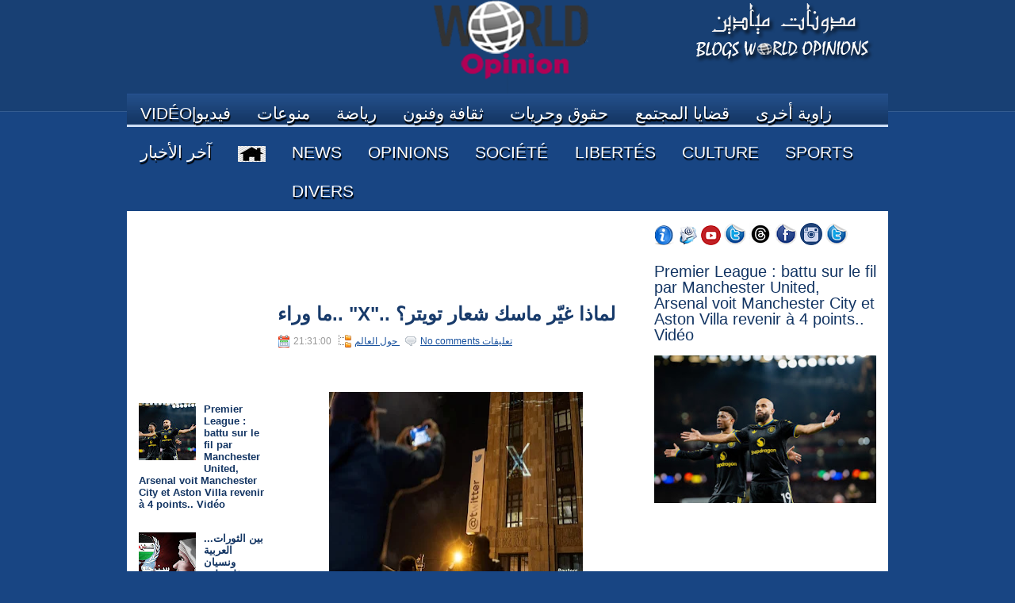

--- FILE ---
content_type: text/html; charset=UTF-8
request_url: https://www.opinions-mayadin.com/2023/07/x.html
body_size: 45493
content:
<!DOCTYPE html>
<html dir='ltr' xmlns='http://www.w3.org/1999/xhtml' xmlns:b='http://www.google.com/2005/gml/b' xmlns:data='http://www.google.com/2005/gml/data' xmlns:expr='http://www.google.com/2005/gml/expr'>
<head>
<link href='https://www.blogger.com/static/v1/widgets/2944754296-widget_css_bundle.css' rel='stylesheet' type='text/css'/>
<meta content='text/html; charset=UTF-8' http-equiv='Content-Type'/>
<meta content='blogger' name='generator'/>
<link href='https://www.opinions-mayadin.com/favicon.ico' rel='icon' type='image/x-icon'/>
<link href='https://www.opinions-mayadin.com/2023/07/x.html' rel='canonical'/>
<link rel="alternate" type="application/atom+xml" title=" World Opinion |    زوايا  ميادين - Atom" href="https://www.opinions-mayadin.com/feeds/posts/default" />
<link rel="alternate" type="application/rss+xml" title=" World Opinion |    زوايا  ميادين - RSS" href="https://www.opinions-mayadin.com/feeds/posts/default?alt=rss" />
<link rel="service.post" type="application/atom+xml" title=" World Opinion |    زوايا  ميادين - Atom" href="https://www.blogger.com/feeds/6449827477944219037/posts/default" />

<link rel="alternate" type="application/atom+xml" title=" World Opinion |    زوايا  ميادين - Atom" href="https://www.opinions-mayadin.com/feeds/4614284264143173315/comments/default" />
<!--Can't find substitution for tag [blog.ieCssRetrofitLinks]-->
<link href='https://blogger.googleusercontent.com/img/b/R29vZ2xl/AVvXsEhoKkTHxwF7e4TgrnMrxYczwWAeDnQScnNBrv5-tmeZjUtci-S_VL-20QsfbF1cuLZDZYLLkx8clDHqQ8B0-kaf00GyUj4oGUTpID7k2MQxAaVz4nxzPjDgAEXWIvkWTsl6amwaGNPR1H36N2G9aydStE91lctUBQxbcQcfTF8sfWnrfMVdkCnKDMhHeoAU/s320/TWITTER-MUSK-LOGO.jpg' rel='image_src'/>
<meta content='تكنولوجيا, X, ماسك, تويتر, أمريكا, الأخبار, العالم, تقارير,  تحليلات' name='description'/>
<meta content='https://www.opinions-mayadin.com/2023/07/x.html' property='og:url'/>
<meta content='ما وراء.. &quot;X&quot;.. لماذا غيّر ماسك شعار تويتر؟' property='og:title'/>
<meta content='تكنولوجيا, X, ماسك, تويتر, أمريكا, الأخبار, العالم, تقارير,  تحليلات' property='og:description'/>
<meta content='https://blogger.googleusercontent.com/img/b/R29vZ2xl/AVvXsEhoKkTHxwF7e4TgrnMrxYczwWAeDnQScnNBrv5-tmeZjUtci-S_VL-20QsfbF1cuLZDZYLLkx8clDHqQ8B0-kaf00GyUj4oGUTpID7k2MQxAaVz4nxzPjDgAEXWIvkWTsl6amwaGNPR1H36N2G9aydStE91lctUBQxbcQcfTF8sfWnrfMVdkCnKDMhHeoAU/w1200-h630-p-k-no-nu/TWITTER-MUSK-LOGO.jpg' property='og:image'/>
<!-- Start www.bloggertipandtrick.net: Changing the Blogger Title Tag -->
<title>
ما وراء.. "X".. لماذا غي&#1617;ر ماسك شعار تويتر&#1567;
        ~ 
         World Opinion |    زوايا  ميادين
</title>
<!-- End www.bloggertipandtrick.net: Changing the Blogger Title Tag -->
<link href='YOUR-FAVICON-URL' rel='shortcut icon' type='image/vnd.microsoft.icon'/>
<style type='text/css'>@font-face{font-family:'Cherry Cream Soda';font-style:normal;font-weight:400;font-display:swap;src:url(//fonts.gstatic.com/s/cherrycreamsoda/v21/UMBIrOxBrW6w2FFyi9paG0fdVdRciQd9A98ZD47H.woff2)format('woff2');unicode-range:U+0000-00FF,U+0131,U+0152-0153,U+02BB-02BC,U+02C6,U+02DA,U+02DC,U+0304,U+0308,U+0329,U+2000-206F,U+20AC,U+2122,U+2191,U+2193,U+2212,U+2215,U+FEFF,U+FFFD;}</style>
<style id='page-skin-1' type='text/css'><!--
/*
-----------------------------------------------
Blogger Template Style
Name:   iTech
Author: Lasantha Bandara
URL 1:  http://www.premiumbloggertemplates.com/
URL 2:  http://www.bloggertipandtrick.net/
Date:   May 2012
License:  This free Blogger template is licensed under the Creative Commons Attribution 3.0 License, which permits both personal and commercial use.
However, to satisfy the 'attribution' clause of the license, you are required to keep the footer links intact which provides due credit to its authors. For more specific details about the license, you may visit the URL below:
http://creativecommons.org/licenses/by/3.0/
----------------------------------------------- */
body#layout ul{list-style-type:none;list-style:none}
body#layout ul li{list-style-type:none;list-style:none}
body#layout #myGallery{display:none}
body#layout .featuredposts{display:none}
body#layout .fp-slider{display:none}
body#layout #navcontainer{display:none}
body#layout .menu-secondary-wrap{display:none}
body#layout .menu-secondary-container{display:none}
body#layout #skiplinks{display:none}
body#layout .feedtwitter{display:none}
body#layout #header-wrapper {margin-bottom:10px;min-height:50px;}
body#layout .social-profiles-widget h3 {display:none;}
/* Variable definitions
====================
<Variable name="bgcolor" description="Page Background Color"
type="color" default="#fff">
<Variable name="textcolor" description="Text Color"
type="color" default="#333">
<Variable name="linkcolor" description="Link Color"
type="color" default="#58a">
<Variable name="pagetitlecolor" description="Blog Title Color"
type="color" default="#666">
<Variable name="descriptioncolor" description="Blog Description Color"
type="color" default="#999">
<Variable name="titlecolor" description="Post Title Color"
type="color" default="#c60">
<Variable name="bordercolor" description="Border Color"
type="color" default="#ccc">
<Variable name="sidebarcolor" description="Sidebar Title Color"
type="color" default="#999">
<Variable name="sidebartextcolor" description="Sidebar Text Color"
type="color" default="#666">
<Variable name="visitedlinkcolor" description="Visited Link Color"
type="color" default="#999">
<Variable name="bodyfont" description="Text Font"
type="font" default="normal normal 100% Georgia, Serif">
<Variable name="headerfont" description="Sidebar Title Font"
type="font"
default="normal normal 78% 'Trebuchet MS',Trebuchet,Arial,Verdana,Sans-serif">
<Variable name="pagetitlefont" description="Blog Title Font"
type="font"
default="normal normal 200% Georgia, Serif">
<Variable name="descriptionfont" description="Blog Description Font"
type="font"
default="normal normal 78% 'Trebuchet MS', Trebuchet, Arial, Verdana, Sans-serif">
<Variable name="postfooterfont" description="Post Footer Font"
type="font"
default="normal normal 78% 'Trebuchet MS', Trebuchet, Arial, Verdana, Sans-serif">
<Variable name="startSide" description="Side where text starts in blog language"
type="automatic" default="left">
<Variable name="endSide" description="Side where text ends in blog language"
type="automatic" default="right">
*/
/* Use this with templates/template-twocol.html */
body{background:#184583 url(https://blogger.googleusercontent.com/img/b/R29vZ2xl/AVvXsEgVd32G6Dx1Gb0in65GXc8XMaYWz00bpndA3FKrECBOrlDzUa0ICOpntDBp77kJiu-2mNB48Esd9EtktpGw7LhpSAyjYW70wkzIubYgM0wktTbn8uC1tx25bvJVb7aOpHvjM6kS0gp0Zpk/s0/wrapper-bg.png ) center top no-repeat;color:#555555;font-family: Arial, Helvetica, Sans-serif;font-size: 13px;margin:0px;padding:0px;}
a:link,a:visited{color:#19529E;text-decoration:underline;outline:none;}
a:hover{color:#FF8E00;text-decoration:none;outline:none;}
a img{border-width:0}
#body-wrapper{margin:0px;padding:0px;background:url( https://blogger.googleusercontent.com/img/b/R29vZ2xl/AVvXsEgVd32G6Dx1Gb0in65GXc8XMaYWz00bpndA3FKrECBOrlDzUa0ICOpntDBp77kJiu-2mNB48Esd9EtktpGw7LhpSAyjYW70wkzIubYgM0wktTbn8uC1tx25bvJVb7aOpHvjM6kS0gp0Zpk/s0/wrapper-bg.png) left top repeat-x;}
/* Header-----------------------------------------------*/
#header-wrapper{width:960px;margin:0 auto 0;height:85px;padding:24px 0px 14px 0px;overflow:hidden;}
#header-inner{background-position:celnter;margin-eft:auto;margin-right:auto}
#header{margin:0;border:0 solid #cccccc;color:#666666;float:left;width:75%;overflow:hidden;}
#header h1{color:#F5F6F8;text-shadow:0px 1px 0px #000;margin:0 5px 0;padding:0px 0px 0px 0px;font-family:&#39;Oswald&#39;,Arial,Helvetica,Sans-serif;font-weight:bold;font-size:32px;line-height:32px;}
#header .description{padding-left:7px;color:#F5F6F8;text-shadow:0px 1px 0px #000;line-height:14px;font-size:14px;padding-top:0px;margin-top:10px;font-family:Arial,Helvetica,Sans-serif;}
#header h1 a,#header h1 a:visited{color:#F5F6F8;text-decoration:none}
#header h2{padding-left:5px;color:#F5F6F8;font:14px Arial,Helvetica,Sans-serif}
#header2{float:right;width:25%;margin-right:0px;padding-right:0px;overflow:hidden;}
#header2 .widget{padding:0px 0px 0px 0px;float:right}
.social-profiles-widget img{margin:0 4px 0 0}
.social-profiles-widget img:hover{opacity:0.8}
#top-social-profiles{padding-top:10px;height:32px;text-align:right;margin-right:15px}
#top-social-profiles img{margin:0 0 0 6px !important}
#top-social-profiles img:hover{opacity:0.8}
#top-social-profiles .widget-container{background:none;padding:0;border:0}
/* Outer-Wrapper----------------------------------------------- */
#outer-wrapper{width:960px;margin:0px auto 0px;padding:0px;text-align:left;}
#content-wrapper{background:#fff;padding:15px;border-bottom:1px solid #D6DEE9;}
#main-wrapper{width:460px;margin:0px;padding:0px;float:left;word-wrap:break-word;overflow:hidden;text-shadow:0px 1px 0px #fff;}
#lsidebar-wrapper{width:160px;float:left;margin:0px 15px 0px 0px;padding:0px;word-wrap:break-word;overflow:hidden;text-shadow:0px 1px 0px #fff;}
#rsidebar-wrapper{width:280px;float:right;margin:0px 0px 0px 13px;padding:0px;word-wrap:break-word;overflow:hidden;text-shadow:0px 1px 0px #fff;}
/* Headings----------------------------------------------- */
h2{}
/* Posts-----------------------------------------------*/
h2.date-header{margin:1.5em 0 .5em;display:none;}
.wrapfullpost{}
.post{margin-bottom:15px;}
.post-title{color:#173A6A;margin:0 0 10px 0;padding:0;font-family:'Oswald',sans-serif;font-size:24px;line-height:30px;font-weight:bold;text-transform:uppercase;}
.post-title a,.post-title a:visited,.post-title strong{display:block;text-decoration:none;color:#173A6A;text-decoration:none;}
.post-title strong,.post-title a:hover{color:#2E5DB4;text-decoration:none;}
.post-body{margin:0px;padding:0px 10px 0px 0px;font-family:Arial, Helvetica, Sans-serif;font-size:15px;line-height:20px;}
.post-footer{margin:5px 0;}
.comment-link{margin-left:.6em}
.post-body img{padding:6px;border:1px solid #eee;background:#ffffff;}
.postmeta-primary{color:#999;font-size:12px;line-height:18px;padding:0 0 5px 0}
.postmeta-secondary{color:#999;font-size:12px;line-height:18px;padding:0 0 10px 0}
.postmeta-primary span,.postmeta-secondary span{padding:3px 0 3px 20px;background-position:left center;background-repeat:no-repeat}
.meta_date{background-image:url(https://blogger.googleusercontent.com/img/b/R29vZ2xl/AVvXsEjWbYXbY9EdVomJo_Gj8PoZhofZ6p1fJkeoJoULBGIVVubw3_wdEFQpZIdKhA4EVrnvtoPUGDZDCS69PgXJ5cBisM9mOxlT0WxaMvB2bHbOY5w5nAVS08CwI2wazbk-fUzYm9XcrkjoQf8/s0/date.png)}
.meta_author{background-image:url(https://blogger.googleusercontent.com/img/b/R29vZ2xl/AVvXsEjkCKqD1KFDJmU7uqfXB3-JBavDRLhrquMX78g-_tNdQtUa7jQvRQs0KZyL3MMuLXdNvr2gDnhK5JCw67k8s_F_MeuBjdt3QTaCdwjyDAr8DhtuWT-DsEKI63nq86X5oNZ77JdZ3L2zTlQ/s0/author.png)}
.meta_comments{background-image:url(https://blogger.googleusercontent.com/img/b/R29vZ2xl/AVvXsEhLJ91wnciknyDg1BRJvX_QFyZhtv9JHz_HIit9KliOdijB4O39zPrS3-YsgOccjH5LLSL2DsvNXo7yrLf9GK1HJUdNvVl9nnpNuYQoPgDPT6ZSw3FPfsmSOB1sFAeVgztv6e3Uv2OIdAk/s0/comments.png)}
.meta_edit{background-image:url(images/edit.png)}
.meta_categories{background-image:url(https://blogger.googleusercontent.com/img/b/R29vZ2xl/AVvXsEhPQT_vZTzzLUxLiSBw92xRvkzd3N4Zh-K54SvIjJxQ-7zQG1VVVug-xKzkgMHz0nlGOnoZE7Nax1CfpueLDxK7Mm48HcVKdLNdohJ5n1lGgDW6MeMbqq5JGUyO8wY50zVoWnbQyaPIhBs/s0/category.png)}
.meta_tags{background-image:url(https://blogger.googleusercontent.com/img/b/R29vZ2xl/AVvXsEjzkG-RhjbHcSBm-h9pom2ZlIRYF_nDTx1dNfKdd9o73MZFMqQxNhr_L_eFpS1H2kd7QhUI2hNGqDK9KPtEXypHHbVP0bMi6al85UsyC2W_bZq0z_eZ5ltXIqKYfYCyteVQWG3yknFS7Vo/s0/tags.png)}
.readmore{margin-bottom:5px;float:right}
.readmore a{color:#193E6F;background:#DDE7F5 url(https://blogger.googleusercontent.com/img/b/R29vZ2xl/AVvXsEh1EiowOxdynlFW94vCylrI9L05gYA0_cj3IisXKP_On7hGoh7m-WCKUBXF7F6K2-jzXQhr0xkfUzQYt-EoVPgCgLxVi1ImdYXsHlPETMXfHK_Tle3qCjQWh3gAuP88h9iCbfXfw01xqmA/s0/readmore-bg.png) left top repeat-x;border:1px solid #BFD0E7;padding:8px 14px;display:inline-block;font-size:12px;line-height:12px;text-decoration:none;text-transform:uppercase}
.readmore a:hover{color:#FFF;text-shadow:0px 1px 0px #000;background:#193D6D url(https://blogger.googleusercontent.com/img/b/R29vZ2xl/AVvXsEh1EiowOxdynlFW94vCylrI9L05gYA0_cj3IisXKP_On7hGoh7m-WCKUBXF7F6K2-jzXQhr0xkfUzQYt-EoVPgCgLxVi1ImdYXsHlPETMXfHK_Tle3qCjQWh3gAuP88h9iCbfXfw01xqmA/s0/readmore-bg.png) left -124px repeat-x;border:1px solid #376098;text-decoration:none}
/* Sidebar Content----------------------------------------------- */
.sidebar{margin:0 0 10px 0;font-size:13px;color:#133563;}
.sidebar a{text-decoration:none;color:#133563;}
.sidebar a:hover{text-decoration:none;color:#FF8100;}
.sidebar h2{background:url(https://blogger.googleusercontent.com/img/b/R29vZ2xl/AVvXsEhlUj0aLyX6WOB6ZdTPvYtTivHHF3rTMN0WxAyxUy26cZjlDQ_Jm-2ovgX92kEuw43pl0ux3SUxJuCsJQfvjEsYo8LVYtLYjYBbssy1PYfrxDx_VMsFDf0ejbLuW4YAj5gsRvHq3X8GBLw/s0/widgettitle-bg.png) left top repeat-x;margin:0 0 10px 0;padding:10px 0 10px 10px;color:#FFF;font-size:16px;line-height:16px;font-family:Arial,Helvetica,Sans-serif;font-weight:bold;text-decoration:none;text-transform:uppercase;text-shadow:0px 1px 0px #000;}
.sidebar ul{list-style-type:none;list-style:none;margin:0px;padding:0px;}
.sidebar ul li{padding:0 0 9px 12px;margin:0 0 8px 0;background:url(https://blogger.googleusercontent.com/img/b/R29vZ2xl/AVvXsEjsej1r75nJ7w3a68axfPn_oh9tMuB0Gr1FdLhqbUAwUn08cGCRVYo-8uHYfq2OQ2rw_hm3PQcp2e9TGg0nzT2NNGYxaprjAaL27t94f8ni-SfTw5sb3QqbYOmLaEZCk6-7IPdOH3VqzXQ/s0/widget-list.png) left 4px no-repeat;}
.sidebar .widget{margin:0 0 15px 0;padding:0;color:#133563;font-size:13px;}
.main .widget{margin:0 0 5px;padding:0 0 2px}
.main .Blog{border-bottom-width:0}
/* FOOTER ----------------------------------------------- */
#footer-container{background:#14396B;margin-bottom:15px;text-shadow:0 1px 0 #000;}
#footer{width:960px;margin:0 auto;padding:10px 0px;height:30px;overflow:hidden;}
#copyrights{color:#FFF;background:#14396B;float:left;height:30px;width:440px;overflow:hidden;}
#copyrights a{color:#FFF}
#copyrights a:hover{color:#FFF;text-decoration:none}
#credits{color:#AAC5E9;font-size:11px;float:right;text-align:right;height:30px;width:440px;overflow:hidden;}
#credits a{color:#AAC5E9;text-decoration:none}
#credits a:hover{text-decoration:none;color:#AAC5E9}
#footer-widgets-container{background:#183F74 url(https://blogger.googleusercontent.com/img/b/R29vZ2xl/AVvXsEgi3_5xEYqAqHP0ttCfJ9nk3kfiSAHY_JWbZnGZR7Xuy9DMOfznfq6XOJSawV2g9IeRaPDZ_pKxRW-VsBw_skJbM8M2bRHfhrJ6K9mKxrnl20j6mp_WZb5kAHRrUAD3AVx7F1viy0lIJsk/s0/footer-widgets-bg.png) left top repeat-x;padding:20px 0;border-top:1px solid #3A6195;border-bottom:1px solid #234D85;margin-top:15px;text-shadow:0 1px 0 #000;}
#footer-widgets{width:960px;margin:0 auto}
.footer-widget-box{width:225px;float:left;margin-right:20px}
.footer-widget-box-last{margin-right:0}
#footer-widgets .widget-container{color:#A0BDE5}
#footer-widgets .widget-container a{color:#A0BDE5;text-decoration:none}
#footer-widgets .widget-container a:hover{color:#FFF;text-decoration:underline}
#footer-widgets h2{background:url(https://blogger.googleusercontent.com/img/b/R29vZ2xl/AVvXsEhlUj0aLyX6WOB6ZdTPvYtTivHHF3rTMN0WxAyxUy26cZjlDQ_Jm-2ovgX92kEuw43pl0ux3SUxJuCsJQfvjEsYo8LVYtLYjYBbssy1PYfrxDx_VMsFDf0ejbLuW4YAj5gsRvHq3X8GBLw/s0/widgettitle-bg.png) left top repeat-x;margin:0 0 10px 0;padding:10px 0 10px 10px;color:#FFF;font-size:16px;line-height:16px;font-family:Arial,Helvetica,Sans-serif;font-weight:bold;text-decoration:none;text-transform:uppercase;text-shadow:0px 1px 0px #000;}
#footer-widgets .widget ul{list-style-type:none;list-style:none;margin:0px;padding:0px;}
#footer-widgets .widget ul li{padding:0 0 9px 12px;margin:0 0 8px 0;background:url(https://blogger.googleusercontent.com/img/b/R29vZ2xl/AVvXsEjsej1r75nJ7w3a68axfPn_oh9tMuB0Gr1FdLhqbUAwUn08cGCRVYo-8uHYfq2OQ2rw_hm3PQcp2e9TGg0nzT2NNGYxaprjAaL27t94f8ni-SfTw5sb3QqbYOmLaEZCk6-7IPdOH3VqzXQ/s0/widget-list.png) left 4px no-repeat;}
.footersec {}
.footersec .widget{margin-bottom:20px;}
.footersec ul{}
.footersec ul li{}
.crelink{float:right;text-align:right;}
/* Search ----------------------------------------------- */
#search{border:1px solid #C4D1E3;background:#FFF url(https://blogger.googleusercontent.com/img/b/R29vZ2xl/AVvXsEhotr7Cub0oSXcFThMAKvqpl5uGAnEiOXUk23XmfaT5lVJn22qtYbtVOdS3jM-4K6Kbq1e2EPB__9SkLLYYnw0R2KYC0itQG7NYvdsSz__Z3499ffKtwavx3_WyPkf3KZGRl_71Cz1_vvQ/s0/search.png) 99% 50% no-repeat;text-align:left;padding:6px 24px 6px 6px}
#search #s{background:none;color:#7491C3;border:0;width:100%;padding:0;margin:0;outline:none}
#content-search{width:300px;padding:15px 0}
/* Comments----------------------------------------------- */
#comments{padding:10px;background-color:#fff;border:1px solid #eee;}
#comments h4{font-size:16px;font-weight:bold;margin:1em 0;color:#999999}
#comments-block3{padding:0;margin:0;float:left;position:relative;overflow:hidden;}
#comment-name-url{width:365px;float:left}
#comment-date{width:365px;float:left;margin-top:5px;font-size:10px;}
#comment-header{float:left;padding:5px 0 40px 10px;margin:5px 0px 15px 0px;position:relative;background-color:#fff;border:1px dashed #ddd;}
.avatar-image-container{background:url(https://blogger.googleusercontent.com/img/b/R29vZ2xl/AVvXsEgjSAM-Tq1opQBYmwhbPM3ySzvTZI42PN6ksnPIHpWczlWDTWVYFaOaEdhLLIIJbkoQ6ssFdzwitMis99V8yC5Z6_W9SZL3j9kt96xPtmutkzMcHRIQ9fPmEfevD6s4ySzAI26u9dlXeUY/s0/comment-avatar.jpg);width:32px;height:32px;float:right;margin:5px 10px 5px 5px;border:1px solid #ddd;}
.avatar-image-container img{width:32px;height:32px;}
a.comments-autor-name{color:#000;font:normal bold 14px Arial,Tahoma,Verdana}
a.says{color:#000;font:normal 14px Arial,Tahoma,Verdana}
.says a:hover{text-decoration:none}
.deleted-comment{font-style:italic;color:gray}
#blog-pager-newer-link{float:left}
#blog-pager-older-link{float:right}
#blog-pager{text-align:center}
.feed-links{clear:both;line-height:2.5em}
/* Profile ----------------------------------------------- */
.profile-img{float:left;margin-top:0;margin-right:5px;margin-bottom:5px;margin-left:0;padding:4px;border:1px solid #cccccc}
.profile-data{margin:0;text-transform:uppercase;letter-spacing:.1em;font:normal normal 78% 'Trebuchet MS', Trebuchet, Arial, Verdana, Sans-serif;color:#999999;font-weight:bold;line-height:1.6em}
.profile-datablock{margin:.5em 0 .5em}
.profile-textblock{margin:0.5em 0;line-height:1.6em}
.avatar-image-container{background:url(https://blogger.googleusercontent.com/img/b/R29vZ2xl/AVvXsEgjSAM-Tq1opQBYmwhbPM3ySzvTZI42PN6ksnPIHpWczlWDTWVYFaOaEdhLLIIJbkoQ6ssFdzwitMis99V8yC5Z6_W9SZL3j9kt96xPtmutkzMcHRIQ9fPmEfevD6s4ySzAI26u9dlXeUY/s0/comment-avatar.jpg);width:32px;height:32px;float:right;margin:5px 10px 5px 5px;border:1px solid #ddd;}
.avatar-image-container img{width:32px;height:32px;}
.profile-link{font:normal normal 78% 'Trebuchet MS', Trebuchet, Arial, Verdana, Sans-serif;text-transform:uppercase;letter-spacing:.1em}
#navbar-iframe{height:0;visibility:hidden;display:none;}
/* ---- Recherche Google ---- */
input.gsc-search-button {
background:url("https://blogger.googleusercontent.com/img/b/R29vZ2xl/AVvXsEiyEK2y4gelXrVIpUjvJBbAG1zGYWJQnozIqv5OWpfr9pO5znUKiv39WDLs82VyEGOv_x0xhUORNjYJzkcFuVCoFMg6lmiVawCXROZ-9wy58H5H5_yfmWPWy6sG5_klmTBcjRI6fMyLIzrc/s1600/bg2.png") repeat scroll 0 0 transparent;
border:1px solid #DFDFDF;
padding:5px 1px;
color:#999;
cursor:pointer;
text-align:center;
text-decoration:none
}
.gsc-search-button input:hover {
background:#FFF;
}
input.gsc-input {
border:1px solid #DFDFDF !important;
padding:6px !important;
}
.gsc-branding-text, .gsc-branding-img-noclear, .gsc-branding-img, #searchform label.screen-reader-text {
display:none
}

--></style>
<script src='https://ajax.googleapis.com/ajax/libs/jquery/1.5.1/jquery.min.js' type='text/javascript'></script>
<script type='text/javascript'>
      //<![CDATA[
      (function($){
        /* hoverIntent by Brian Cherne */
        $.fn.hoverIntent = function(f,g) {
          // default configuration options
          var cfg = {
            sensitivity: 7,
            interval: 100,
            timeout: 0
          };
          // override configuration options with user supplied object
          cfg = $.extend(cfg, g ? { over: f, out: g } : f );
          // instantiate variables
          // cX, cY = current X and Y position of mouse, updated by mousemove event
          // pX, pY = previous X and Y position of mouse, set by mouseover and polling interval
          var cX, cY, pX, pY;
          // A private function for getting mouse position
          var track = function(ev) {
            cX = ev.pageX;
            cY = ev.pageY;
          };
          // A private function for comparing current and previous mouse position
          var compare = function(ev,ob) {
            ob.hoverIntent_t = clearTimeout(ob.hoverIntent_t);
            // compare mouse positions to see if they've crossed the threshold
            if ( ( Math.abs(pX-cX) + Math.abs(pY-cY) ) < cfg.sensitivity ) {
              $(ob).unbind("mousemove",track);
              // set hoverIntent state to true (so mouseOut can be called)
              ob.hoverIntent_s = 1;
              return cfg.over.apply(ob,[ev]);
            } else {
              // set previous coordinates for next time
              pX = cX; pY = cY;
              // use self-calling timeout, guarantees intervals are spaced out properly (avoids JavaScript timer bugs)
              ob.hoverIntent_t = setTimeout( function(){compare(ev, ob);} , cfg.interval );
            }
          };
          // A private function for delaying the mouseOut function
          var delay = function(ev,ob) {
            ob.hoverIntent_t = clearTimeout(ob.hoverIntent_t);
            ob.hoverIntent_s = 0;
            return cfg.out.apply(ob,[ev]);
          };
          // A private function for handling mouse 'hovering'
          var handleHover = function(e) {
            // next three lines copied from jQuery.hover, ignore children onMouseOver/onMouseOut
            var p = (e.type == "mouseover" ? e.fromElement : e.toElement) || e.relatedTarget;
            while ( p && p != this ) { try { p = p.parentNode; } catch(e) { p = this; } }
            if ( p == this ) { return false; }
            // copy objects to be passed into t (required for event object to be passed in IE)
            var ev = jQuery.extend({},e);
            var ob = this;
            // cancel hoverIntent timer if it exists
            if (ob.hoverIntent_t) { ob.hoverIntent_t = clearTimeout(ob.hoverIntent_t); }
            // else e.type == "onmouseover"
            if (e.type == "mouseover") {
              // set "previous" X and Y position based on initial entry point
              pX = ev.pageX; pY = ev.pageY;
              // update "current" X and Y position based on mousemove
              $(ob).bind("mousemove",track);
              // start polling interval (self-calling timeout) to compare mouse coordinates over time
              if (ob.hoverIntent_s != 1) { ob.hoverIntent_t = setTimeout( function(){compare(ev,ob);} , cfg.interval );}
              // else e.type == "onmouseout"
            } else {
              // unbind expensive mousemove event
              $(ob).unbind("mousemove",track);
              // if hoverIntent state is true, then call the mouseOut function after the specified delay
              if (ob.hoverIntent_s == 1) { ob.hoverIntent_t = setTimeout( function(){delay(ev,ob);} , cfg.timeout );}
            }
          };
          // bind the function to the two event listeners
          return this.mouseover(handleHover).mouseout(handleHover);
        };
      })(jQuery);
      //]]>
    </script>
<script type='text/javascript'>
      //<![CDATA[
      /*
 * Superfish v1.4.8 - jQuery menu widget
 * Copyright (c) 2008 Joel Birch
 *
 * Dual licensed under the MIT and GPL licenses:
 * 	http://www.opensource.org/licenses/mit-license.php
 * 	http://www.gnu.org/licenses/gpl.html
 *
 * CHANGELOG: http://users.tpg.com.au/j_birch/plugins/superfish/changelog.txt
 */
      ;(function($){
        $.fn.superfish = function(op){
          var sf = $.fn.superfish,
              c = sf.c,
              $arrow = $(['<span class="',c.arrowClass,'"> &#187;</span>'].join('')),
              over = function(){
                var $$ = $(this), menu = getMenu($$);
                clearTimeout(menu.sfTimer);
                $$.showSuperfishUl().siblings().hideSuperfishUl();
              },
              out = function(){
                var $$ = $(this), menu = getMenu($$), o = sf.op;
                clearTimeout(menu.sfTimer);
                menu.sfTimer=setTimeout(function(){
                  o.retainPath=($.inArray($$[0],o.$path)>-1);
                  $$.hideSuperfishUl();
                  if (o.$path.length && $$.parents(['li.',o.hoverClass].join('')).length<1){over.call(o.$path);}
                },o.delay);	
              },
              getMenu = function($menu){
                var menu = $menu.parents(['ul.',c.menuClass,':first'].join(''))[0];
                sf.op = sf.o[menu.serial];
                return menu;
              },
              addArrow = function($a){ $a.addClass(c.anchorClass).append($arrow.clone()); };
          return this.each(function() {
            var s = this.serial = sf.o.length;
            var o = $.extend({},sf.defaults,op);
            o.$path = $('li.'+o.pathClass,this).slice(0,o.pathLevels).each(function(){
              $(this).addClass([o.hoverClass,c.bcClass].join(' '))
              .filter('li:has(ul)').removeClass(o.pathClass);
            });
            sf.o[s] = sf.op = o;
            $('li:has(ul)',this)[($.fn.hoverIntent && !o.disableHI) ? 'hoverIntent' : 'hover'](over,out).each(function() {
              if (o.autoArrows) addArrow( $('>a:first-child',this) );
            })
            .not('.'+c.bcClass)
            .hideSuperfishUl();
            var $a = $('a',this);
            $a.each(function(i){
              var $li = $a.eq(i).parents('li');
              $a.eq(i).focus(function(){over.call($li);}).blur(function(){out.call($li);});
            });
            o.onInit.call(this);
          }).each(function() {
            var menuClasses = [c.menuClass];
            if (sf.op.dropShadows  && !($.browser.msie && $.browser.version < 7)) menuClasses.push(c.shadowClass);
            $(this).addClass(menuClasses.join(' '));
          });
        };
        var sf = $.fn.superfish;
        sf.o = [];
        sf.op = {};
        sf.IE7fix = function(){
          var o = sf.op;
          if ($.browser.msie && $.browser.version > 6 && o.dropShadows && o.animation.opacity!=undefined)
            this.toggleClass(sf.c.shadowClass+'-off');
        };
        sf.c = {
          bcClass     : 'sf-breadcrumb',
          menuClass   : 'sf-js-enabled',
          anchorClass : 'sf-with-ul',
          arrowClass  : 'sf-sub-indicator',
          shadowClass : 'sf-shadow'
        };
        sf.defaults = {
          hoverClass	: 'sfHover',
          pathClass	: 'overideThisToUse',
          pathLevels	: 1,
          delay		: 800,
          animation	: {opacity:'show'},
          speed		: 'normal',
          autoArrows	: true,
          dropShadows : true,
          disableHI	: false,		// true disables hoverIntent detection
          onInit		: function(){}, // callback functions
          onBeforeShow: function(){},
          onShow		: function(){},
          onHide		: function(){}
        };
        $.fn.extend({
          hideSuperfishUl : function(){
            var o = sf.op,
                not = (o.retainPath===true) ? o.$path : '';
            o.retainPath = false;
            var $ul = $(['li.',o.hoverClass].join(''),this).add(this).not(not).removeClass(o.hoverClass)
            .find('>ul').hide().css('visibility','hidden');
            o.onHide.call($ul);
            return this;
          },
          showSuperfishUl : function(){
            var o = sf.op,
                sh = sf.c.shadowClass+'-off',
                $ul = this.addClass(o.hoverClass)
            .find('>ul:hidden').css('visibility','visible');
            sf.IE7fix.call($ul);
            o.onBeforeShow.call($ul);
            $ul.animate(o.animation,o.speed,function(){ sf.IE7fix.call($ul); o.onShow.call($ul); });
            return this;
          }
        });
      })(jQuery);
      //]]>
    </script>
<script type='text/javascript'>
      //<![CDATA[
      /*
 * jQuery Cycle Plugin (with Transition Definitions)
 * Examples and documentation at: http://jquery.malsup.com/cycle/
 * Copyright (c) 2007-2010 M. Alsup
 * Version: 2.88 (08-JUN-2010)
 * Dual licensed under the MIT and GPL licenses.
 * http://jquery.malsup.com/license.html
 * Requires: jQuery v1.2.6 or later
 */
      (function($){var ver="2.88";if($.support==undefined){$.support={opacity:!($.browser.msie)};}function debug(s){if($.fn.cycle.debug){log(s);}}function log(){if(window.console&&window.console.log){window.console.log("[cycle] "+Array.prototype.join.call(arguments," "));}}$.fn.cycle=function(options,arg2){var o={s:this.selector,c:this.context};if(this.length===0&&options!="stop"){if(!$.isReady&&o.s){log("DOM not ready, queuing slideshow");$(function(){$(o.s,o.c).cycle(options,arg2);});return this;}log("terminating; zero elements found by selector"+($.isReady?"":" (DOM not ready)"));return this;}return this.each(function(){var opts=handleArguments(this,options,arg2);if(opts===false){return;}opts.updateActivePagerLink=opts.updateActivePagerLink||$.fn.cycle.updateActivePagerLink;if(this.cycleTimeout){clearTimeout(this.cycleTimeout);}this.cycleTimeout=this.cyclePause=0;var $cont=$(this);var $slides=opts.slideExpr?$(opts.slideExpr,this):$cont.children();var els=$slides.get();if(els.length<2){log("terminating; too few slides: "+els.length);return;}var opts2=buildOptions($cont,$slides,els,opts,o);if(opts2===false){return;}var startTime=opts2.continuous?10:getTimeout(els[opts2.currSlide],els[opts2.nextSlide],opts2,!opts2.rev);if(startTime){startTime+=(opts2.delay||0);if(startTime<10){startTime=10;}debug("first timeout: "+startTime);this.cycleTimeout=setTimeout(function(){go(els,opts2,0,(!opts2.rev&&!opts.backwards));},startTime);}});};function handleArguments(cont,options,arg2){if(cont.cycleStop==undefined){cont.cycleStop=0;}if(options===undefined||options===null){options={};}if(options.constructor==String){switch(options){case"destroy":case"stop":var opts=$(cont).data("cycle.opts");if(!opts){return false;}cont.cycleStop++;if(cont.cycleTimeout){clearTimeout(cont.cycleTimeout);}cont.cycleTimeout=0;$(cont).removeData("cycle.opts");if(options=="destroy"){destroy(opts);}return false;case"toggle":cont.cyclePause=(cont.cyclePause===1)?0:1;checkInstantResume(cont.cyclePause,arg2,cont);return false;case"pause":cont.cyclePause=1;return false;case"resume":cont.cyclePause=0;checkInstantResume(false,arg2,cont);return false;case"prev":case"next":var opts=$(cont).data("cycle.opts");if(!opts){log('options not found, "prev/next" ignored');return false;}$.fn.cycle[options](opts);return false;default:options={fx:options};}return options;}else{if(options.constructor==Number){var num=options;options=$(cont).data("cycle.opts");if(!options){log("options not found, can not advance slide");return false;}if(num<0||num>=options.elements.length){log("invalid slide index: "+num);return false;}options.nextSlide=num;if(cont.cycleTimeout){clearTimeout(cont.cycleTimeout);cont.cycleTimeout=0;}if(typeof arg2=="string"){options.oneTimeFx=arg2;}go(options.elements,options,1,num>=options.currSlide);return false;}}return options;function checkInstantResume(isPaused,arg2,cont){if(!isPaused&&arg2===true){var options=$(cont).data("cycle.opts");if(!options){log("options not found, can not resume");return false;}if(cont.cycleTimeout){clearTimeout(cont.cycleTimeout);cont.cycleTimeout=0;}go(options.elements,options,1,(!opts.rev&&!opts.backwards));}}}function removeFilter(el,opts){if(!$.support.opacity&&opts.cleartype&&el.style.filter){try{el.style.removeAttribute("filter");}catch(smother){}}}function destroy(opts){if(opts.next){$(opts.next).unbind(opts.prevNextEvent);}if(opts.prev){$(opts.prev).unbind(opts.prevNextEvent);}if(opts.pager||opts.pagerAnchorBuilder){$.each(opts.pagerAnchors||[],function(){this.unbind().remove();});}opts.pagerAnchors=null;if(opts.destroy){opts.destroy(opts);}}function buildOptions($cont,$slides,els,options,o){var opts=$.extend({},$.fn.cycle.defaults,options||{},$.metadata?$cont.metadata():$.meta?$cont.data():{});if(opts.autostop){opts.countdown=opts.autostopCount||els.length;}var cont=$cont[0];$cont.data("cycle.opts",opts);opts.$cont=$cont;opts.stopCount=cont.cycleStop;opts.elements=els;opts.before=opts.before?[opts.before]:[];opts.after=opts.after?[opts.after]:[];opts.after.unshift(function(){opts.busy=0;});if(!$.support.opacity&&opts.cleartype){opts.after.push(function(){removeFilter(this,opts);});}if(opts.continuous){opts.after.push(function(){go(els,opts,0,(!opts.rev&&!opts.backwards));});}saveOriginalOpts(opts);if(!$.support.opacity&&opts.cleartype&&!opts.cleartypeNoBg){clearTypeFix($slides);}if($cont.css("position")=="static"){$cont.css("position","relative");}if(opts.width){$cont.width(opts.width);}if(opts.height&&opts.height!="auto"){$cont.height(opts.height);}if(opts.startingSlide){opts.startingSlide=parseInt(opts.startingSlide);}else{if(opts.backwards){opts.startingSlide=els.length-1;}}if(opts.random){opts.randomMap=[];for(var i=0;i<els.length;i++){opts.randomMap.push(i);}opts.randomMap.sort(function(a,b){return Math.random()-0.5;});opts.randomIndex=1;opts.startingSlide=opts.randomMap[1];}else{if(opts.startingSlide>=els.length){opts.startingSlide=0;}}opts.currSlide=opts.startingSlide||0;var first=opts.startingSlide;$slides.css({position:"absolute",top:0,left:0}).hide().each(function(i){var z;if(opts.backwards){z=first?i<=first?els.length+(i-first):first-i:els.length-i;}else{z=first?i>=first?els.length-(i-first):first-i:els.length-i;}$(this).css("z-index",z);});$(els[first]).css("opacity",1).show();removeFilter(els[first],opts);if(opts.fit&&opts.width){$slides.width(opts.width);}if(opts.fit&&opts.height&&opts.height!="auto"){$slides.height(opts.height);}var reshape=opts.containerResize&&!$cont.innerHeight();if(reshape){var maxw=0,maxh=0;for(var j=0;j<els.length;j++){var $e=$(els[j]),e=$e[0],w=$e.outerWidth(),h=$e.outerHeight();if(!w){w=e.offsetWidth||e.width||$e.attr("width");}if(!h){h=e.offsetHeight||e.height||$e.attr("height");}maxw=w>maxw?w:maxw;maxh=h>maxh?h:maxh;}if(maxw>0&&maxh>0){$cont.css({width:maxw+"px",height:maxh+"px"});}}if(opts.pause){$cont.hover(function(){this.cyclePause++;},function(){this.cyclePause--;});}if(supportMultiTransitions(opts)===false){return false;}var requeue=false;options.requeueAttempts=options.requeueAttempts||0;$slides.each(function(){var $el=$(this);this.cycleH=(opts.fit&&opts.height)?opts.height:($el.height()||this.offsetHeight||this.height||$el.attr("height")||0);this.cycleW=(opts.fit&&opts.width)?opts.width:($el.width()||this.offsetWidth||this.width||$el.attr("width")||0);if($el.is("img")){var loadingIE=($.browser.msie&&this.cycleW==28&&this.cycleH==30&&!this.complete);var loadingFF=($.browser.mozilla&&this.cycleW==34&&this.cycleH==19&&!this.complete);var loadingOp=($.browser.opera&&((this.cycleW==42&&this.cycleH==19)||(this.cycleW==37&&this.cycleH==17))&&!this.complete);var loadingOther=(this.cycleH==0&&this.cycleW==0&&!this.complete);if(loadingIE||loadingFF||loadingOp||loadingOther){if(o.s&&opts.requeueOnImageNotLoaded&&++options.requeueAttempts<100){log(options.requeueAttempts," - img slide not loaded, requeuing slideshow: ",this.src,this.cycleW,this.cycleH);setTimeout(function(){$(o.s,o.c).cycle(options);},opts.requeueTimeout);requeue=true;return false;}else{log("could not determine size of image: "+this.src,this.cycleW,this.cycleH);}}}return true;});if(requeue){return false;}opts.cssBefore=opts.cssBefore||{};opts.animIn=opts.animIn||{};opts.animOut=opts.animOut||{};$slides.not(":eq("+first+")").css(opts.cssBefore);if(opts.cssFirst){$($slides[first]).css(opts.cssFirst);}if(opts.timeout){opts.timeout=parseInt(opts.timeout);if(opts.speed.constructor==String){opts.speed=$.fx.speeds[opts.speed]||parseInt(opts.speed);}if(!opts.sync){opts.speed=opts.speed/2;}var buffer=opts.fx=="shuffle"?500:250;while((opts.timeout-opts.speed)<buffer){opts.timeout+=opts.speed;}}if(opts.easing){opts.easeIn=opts.easeOut=opts.easing;}if(!opts.speedIn){opts.speedIn=opts.speed;}if(!opts.speedOut){opts.speedOut=opts.speed;}opts.slideCount=els.length;opts.currSlide=opts.lastSlide=first;if(opts.random){if(++opts.randomIndex==els.length){opts.randomIndex=0;}opts.nextSlide=opts.randomMap[opts.randomIndex];}else{if(opts.backwards){opts.nextSlide=opts.startingSlide==0?(els.length-1):opts.startingSlide-1;}else{opts.nextSlide=opts.startingSlide>=(els.length-1)?0:opts.startingSlide+1;}}if(!opts.multiFx){var init=$.fn.cycle.transitions[opts.fx];if($.isFunction(init)){init($cont,$slides,opts);}else{if(opts.fx!="custom"&&!opts.multiFx){log("unknown transition: "+opts.fx,"; slideshow terminating");return false;}}}var e0=$slides[first];if(opts.before.length){opts.before[0].apply(e0,[e0,e0,opts,true]);}if(opts.after.length>1){opts.after[1].apply(e0,[e0,e0,opts,true]);}if(opts.next){$(opts.next).bind(opts.prevNextEvent,function(){return advance(opts,opts.rev?-1:1);});}if(opts.prev){$(opts.prev).bind(opts.prevNextEvent,function(){return advance(opts,opts.rev?1:-1);});}if(opts.pager||opts.pagerAnchorBuilder){buildPager(els,opts);}exposeAddSlide(opts,els);return opts;}function saveOriginalOpts(opts){opts.original={before:[],after:[]};opts.original.cssBefore=$.extend({},opts.cssBefore);opts.original.cssAfter=$.extend({},opts.cssAfter);opts.original.animIn=$.extend({},opts.animIn);opts.original.animOut=$.extend({},opts.animOut);$.each(opts.before,function(){opts.original.before.push(this);});$.each(opts.after,function(){opts.original.after.push(this);});}function supportMultiTransitions(opts){var i,tx,txs=$.fn.cycle.transitions;if(opts.fx.indexOf(",")>0){opts.multiFx=true;opts.fxs=opts.fx.replace(/\s*/g,"").split(",");for(i=0;i<opts.fxs.length;i++){var fx=opts.fxs[i];tx=txs[fx];if(!tx||!txs.hasOwnProperty(fx)||!$.isFunction(tx)){log("discarding unknown transition: ",fx);opts.fxs.splice(i,1);i--;}}if(!opts.fxs.length){log("No valid transitions named; slideshow terminating.");return false;}}else{if(opts.fx=="all"){opts.multiFx=true;opts.fxs=[];for(p in txs){tx=txs[p];if(txs.hasOwnProperty(p)&&$.isFunction(tx)){opts.fxs.push(p);}}}}if(opts.multiFx&&opts.randomizeEffects){var r1=Math.floor(Math.random()*20)+30;for(i=0;i<r1;i++){var r2=Math.floor(Math.random()*opts.fxs.length);opts.fxs.push(opts.fxs.splice(r2,1)[0]);}debug("randomized fx sequence: ",opts.fxs);}return true;}function exposeAddSlide(opts,els){opts.addSlide=function(newSlide,prepend){var $s=$(newSlide),s=$s[0];if(!opts.autostopCount){opts.countdown++;}els[prepend?"unshift":"push"](s);if(opts.els){opts.els[prepend?"unshift":"push"](s);}opts.slideCount=els.length;$s.css("position","absolute");$s[prepend?"prependTo":"appendTo"](opts.$cont);if(prepend){opts.currSlide++;opts.nextSlide++;}if(!$.support.opacity&&opts.cleartype&&!opts.cleartypeNoBg){clearTypeFix($s);}if(opts.fit&&opts.width){$s.width(opts.width);}if(opts.fit&&opts.height&&opts.height!="auto"){$slides.height(opts.height);}s.cycleH=(opts.fit&&opts.height)?opts.height:$s.height();s.cycleW=(opts.fit&&opts.width)?opts.width:$s.width();$s.css(opts.cssBefore);if(opts.pager||opts.pagerAnchorBuilder){$.fn.cycle.createPagerAnchor(els.length-1,s,$(opts.pager),els,opts);}if($.isFunction(opts.onAddSlide)){opts.onAddSlide($s);}else{$s.hide();}};}$.fn.cycle.resetState=function(opts,fx){fx=fx||opts.fx;opts.before=[];opts.after=[];opts.cssBefore=$.extend({},opts.original.cssBefore);opts.cssAfter=$.extend({},opts.original.cssAfter);opts.animIn=$.extend({},opts.original.animIn);opts.animOut=$.extend({},opts.original.animOut);opts.fxFn=null;$.each(opts.original.before,function(){opts.before.push(this);});$.each(opts.original.after,function(){opts.after.push(this);});var init=$.fn.cycle.transitions[fx];if($.isFunction(init)){init(opts.$cont,$(opts.elements),opts);}};function go(els,opts,manual,fwd){if(manual&&opts.busy&&opts.manualTrump){debug("manualTrump in go(), stopping active transition");$(els).stop(true,true);opts.busy=false;}if(opts.busy){debug("transition active, ignoring new tx request");return;}var p=opts.$cont[0],curr=els[opts.currSlide],next=els[opts.nextSlide];if(p.cycleStop!=opts.stopCount||p.cycleTimeout===0&&!manual){return;}if(!manual&&!p.cyclePause&&!opts.bounce&&((opts.autostop&&(--opts.countdown<=0))||(opts.nowrap&&!opts.random&&opts.nextSlide<opts.currSlide))){if(opts.end){opts.end(opts);}return;}var changed=false;if((manual||!p.cyclePause)&&(opts.nextSlide!=opts.currSlide)){changed=true;var fx=opts.fx;curr.cycleH=curr.cycleH||$(curr).height();curr.cycleW=curr.cycleW||$(curr).width();next.cycleH=next.cycleH||$(next).height();next.cycleW=next.cycleW||$(next).width();if(opts.multiFx){if(opts.lastFx==undefined||++opts.lastFx>=opts.fxs.length){opts.lastFx=0;}fx=opts.fxs[opts.lastFx];opts.currFx=fx;}if(opts.oneTimeFx){fx=opts.oneTimeFx;opts.oneTimeFx=null;}$.fn.cycle.resetState(opts,fx);if(opts.before.length){$.each(opts.before,function(i,o){if(p.cycleStop!=opts.stopCount){return;}o.apply(next,[curr,next,opts,fwd]);});}var after=function(){$.each(opts.after,function(i,o){if(p.cycleStop!=opts.stopCount){return;}o.apply(next,[curr,next,opts,fwd]);});};debug("tx firing; currSlide: "+opts.currSlide+"; nextSlide: "+opts.nextSlide);opts.busy=1;if(opts.fxFn){opts.fxFn(curr,next,opts,after,fwd,manual&&opts.fastOnEvent);}else{if($.isFunction($.fn.cycle[opts.fx])){$.fn.cycle[opts.fx](curr,next,opts,after,fwd,manual&&opts.fastOnEvent);}else{$.fn.cycle.custom(curr,next,opts,after,fwd,manual&&opts.fastOnEvent);}}}if(changed||opts.nextSlide==opts.currSlide){opts.lastSlide=opts.currSlide;if(opts.random){opts.currSlide=opts.nextSlide;if(++opts.randomIndex==els.length){opts.randomIndex=0;}opts.nextSlide=opts.randomMap[opts.randomIndex];if(opts.nextSlide==opts.currSlide){opts.nextSlide=(opts.currSlide==opts.slideCount-1)?0:opts.currSlide+1;}}else{if(opts.backwards){var roll=(opts.nextSlide-1)<0;if(roll&&opts.bounce){opts.backwards=!opts.backwards;opts.nextSlide=1;opts.currSlide=0;}else{opts.nextSlide=roll?(els.length-1):opts.nextSlide-1;opts.currSlide=roll?0:opts.nextSlide+1;}}else{var roll=(opts.nextSlide+1)==els.length;if(roll&&opts.bounce){opts.backwards=!opts.backwards;opts.nextSlide=els.length-2;opts.currSlide=els.length-1;}else{opts.nextSlide=roll?0:opts.nextSlide+1;opts.currSlide=roll?els.length-1:opts.nextSlide-1;}}}}if(changed&&opts.pager){opts.updateActivePagerLink(opts.pager,opts.currSlide,opts.activePagerClass);}var ms=0;if(opts.timeout&&!opts.continuous){ms=getTimeout(els[opts.currSlide],els[opts.nextSlide],opts,fwd);}else{if(opts.continuous&&p.cyclePause){ms=10;}}if(ms>0){p.cycleTimeout=setTimeout(function(){go(els,opts,0,(!opts.rev&&!opts.backwards));},ms);}}$.fn.cycle.updateActivePagerLink=function(pager,currSlide,clsName){$(pager).each(function(){$(this).children().removeClass(clsName).eq(currSlide).addClass(clsName);});};function getTimeout(curr,next,opts,fwd){if(opts.timeoutFn){var t=opts.timeoutFn.call(curr,curr,next,opts,fwd);while((t-opts.speed)<250){t+=opts.speed;}debug("calculated timeout: "+t+"; speed: "+opts.speed);if(t!==false){return t;}}return opts.timeout;}$.fn.cycle.next=function(opts){advance(opts,opts.rev?-1:1);};$.fn.cycle.prev=function(opts){advance(opts,opts.rev?1:-1);};function advance(opts,val){var els=opts.elements;var p=opts.$cont[0],timeout=p.cycleTimeout;if(timeout){clearTimeout(timeout);p.cycleTimeout=0;}if(opts.random&&val<0){opts.randomIndex--;if(--opts.randomIndex==-2){opts.randomIndex=els.length-2;}else{if(opts.randomIndex==-1){opts.randomIndex=els.length-1;}}opts.nextSlide=opts.randomMap[opts.randomIndex];}else{if(opts.random){opts.nextSlide=opts.randomMap[opts.randomIndex];}else{opts.nextSlide=opts.currSlide+val;if(opts.nextSlide<0){if(opts.nowrap){return false;}opts.nextSlide=els.length-1;}else{if(opts.nextSlide>=els.length){if(opts.nowrap){return false;}opts.nextSlide=0;}}}}var cb=opts.onPrevNextEvent||opts.prevNextClick;if($.isFunction(cb)){cb(val>0,opts.nextSlide,els[opts.nextSlide]);}go(els,opts,1,val>=0);return false;}function buildPager(els,opts){var $p=$(opts.pager);$.each(els,function(i,o){$.fn.cycle.createPagerAnchor(i,o,$p,els,opts);});opts.updateActivePagerLink(opts.pager,opts.startingSlide,opts.activePagerClass);}$.fn.cycle.createPagerAnchor=function(i,el,$p,els,opts){var a;if($.isFunction(opts.pagerAnchorBuilder)){a=opts.pagerAnchorBuilder(i,el);debug("pagerAnchorBuilder("+i+", el) returned: "+a);}else{a='<a href="#">'+(i+1)+"</a>";}if(!a){return;}var $a=$(a);if($a.parents("body").length===0){var arr=[];if($p.length>1){$p.each(function(){var $clone=$a.clone(true);$(this).append($clone);arr.push($clone[0]);});$a=$(arr);}else{$a.appendTo($p);}}opts.pagerAnchors=opts.pagerAnchors||[];opts.pagerAnchors.push($a);$a.bind(opts.pagerEvent,function(e){e.preventDefault();opts.nextSlide=i;var p=opts.$cont[0],timeout=p.cycleTimeout;if(timeout){clearTimeout(timeout);p.cycleTimeout=0;}var cb=opts.onPagerEvent||opts.pagerClick;if($.isFunction(cb)){cb(opts.nextSlide,els[opts.nextSlide]);}go(els,opts,1,opts.currSlide<i);});if(!/^click/.test(opts.pagerEvent)&&!opts.allowPagerClickBubble){$a.bind("click.cycle",function(){return false;});}if(opts.pauseOnPagerHover){$a.hover(function(){opts.$cont[0].cyclePause++;},function(){opts.$cont[0].cyclePause--;});}};$.fn.cycle.hopsFromLast=function(opts,fwd){var hops,l=opts.lastSlide,c=opts.currSlide;if(fwd){hops=c>l?c-l:opts.slideCount-l;}else{hops=c<l?l-c:l+opts.slideCount-c;}return hops;};function clearTypeFix($slides){debug("applying clearType background-color hack");function hex(s){s=parseInt(s).toString(16);return s.length<2?"0"+s:s;}function getBg(e){for(;e&&e.nodeName.toLowerCase()!="html";e=e.parentNode){var v=$.css(e,"background-color");if(v.indexOf("rgb")>=0){var rgb=v.match(/\d+/g);return"#"+hex(rgb[0])+hex(rgb[1])+hex(rgb[2]);}if(v&&v!="transparent"){return v;}}return"#ffffff";}$slides.each(function(){$(this).css("background-color",getBg(this));});}$.fn.cycle.commonReset=function(curr,next,opts,w,h,rev){$(opts.elements).not(curr).hide();opts.cssBefore.opacity=1;opts.cssBefore.display="block";if(w!==false&&next.cycleW>0){opts.cssBefore.width=next.cycleW;}if(h!==false&&next.cycleH>0){opts.cssBefore.height=next.cycleH;}opts.cssAfter=opts.cssAfter||{};opts.cssAfter.display="none";$(curr).css("zIndex",opts.slideCount+(rev===true?1:0));$(next).css("zIndex",opts.slideCount+(rev===true?0:1));};$.fn.cycle.custom=function(curr,next,opts,cb,fwd,speedOverride){var $l=$(curr),$n=$(next);var speedIn=opts.speedIn,speedOut=opts.speedOut,easeIn=opts.easeIn,easeOut=opts.easeOut;$n.css(opts.cssBefore);if(speedOverride){if(typeof speedOverride=="number"){speedIn=speedOut=speedOverride;}else{speedIn=speedOut=1;}easeIn=easeOut=null;}var fn=function(){$n.animate(opts.animIn,speedIn,easeIn,cb);};$l.animate(opts.animOut,speedOut,easeOut,function(){if(opts.cssAfter){$l.css(opts.cssAfter);}if(!opts.sync){fn();}});if(opts.sync){fn();}};$.fn.cycle.transitions={fade:function($cont,$slides,opts){$slides.not(":eq("+opts.currSlide+")").css("opacity",0);opts.before.push(function(curr,next,opts){$.fn.cycle.commonReset(curr,next,opts);opts.cssBefore.opacity=0;});opts.animIn={opacity:1};opts.animOut={opacity:0};opts.cssBefore={top:0,left:0};}};$.fn.cycle.ver=function(){return ver;};$.fn.cycle.defaults={fx:"fade",timeout:4000,timeoutFn:null,continuous:0,speed:1000,speedIn:null,speedOut:null,next:null,prev:null,onPrevNextEvent:null,prevNextEvent:"click.cycle",pager:null,onPagerEvent:null,pagerEvent:"click.cycle",allowPagerClickBubble:false,pagerAnchorBuilder:null,before:null,after:null,end:null,easing:null,easeIn:null,easeOut:null,shuffle:null,animIn:null,animOut:null,cssBefore:null,cssAfter:null,fxFn:null,height:"auto",startingSlide:0,sync:1,random:0,fit:0,containerResize:1,pause:0,pauseOnPagerHover:0,autostop:0,autostopCount:0,delay:0,slideExpr:null,cleartype:!$.support.opacity,cleartypeNoBg:false,nowrap:0,fastOnEvent:0,randomizeEffects:1,rev:0,manualTrump:true,requeueOnImageNotLoaded:true,requeueTimeout:250,activePagerClass:"activeSlide",updateActivePagerLink:null,backwards:false};})(jQuery);
                                                                                                                                                                                                                                                                                                                                                                                                                                                                                                                                                                                                                                                                                                                                                                                                                                                                                                                                                                                                                                                                                                                                                                                                                                                                                                                                                                                                                                                                                                                                                                                                                                                                                                                                                                                                                                                                                                                                                                                                                                                                                                                                                                                                                                                                                                                                                                                                                                                                                                                                                                                                                                                                                                                                                                                                                                                                                                                                                                                                                                                                                                                                                                                                                                                                                                                                                                                                                                                                                                                                                                                                                                                                                                                                                                                                                                                                                                                                                                                                                                                                                                                                                                                                                                                                                                                                                                                                                                                                                                                                                                                                                                                                                                                                                                                                                                                                                                                                                                                                                                                                                                                                                                                                                                                                                                                                                                                                                                                                                                                                                                                                                                                                                                                                                                                                                                                                                                                                                                                                                                                                                                                                                                                                                                                                                                                                                                                                                                                                                                                                                                                                                                                                                                                                                                                                                                                                                                                                                                                                                                                                                                                                                                                                                                                                                                                                                                                                                                                                                                                                                                                                                                                                                                                                                                                                                                                                                                                                                                                                                                                                                                                                                                                                                                                                                                                                                                                                                                                                                                                                                                                                                                                                                                                                                                                                                                                                                                                                                                                                                                                                                                                                                                                                                                                                                                                                                                                                                                                                                                                                                                                                                                                                                                                                                                                                                                                                                                                                                                                                                                                                                                                                                                                                                                                                                                                                                                                                    /*
 * jQuery Cycle Plugin Transition Definitions
 * This script is a plugin for the jQuery Cycle Plugin
 * Examples and documentation at: http://malsup.com/jquery/cycle/
 * Copyright (c) 2007-2010 M. Alsup
 * Version:	 2.72
 * Dual licensed under the MIT and GPL licenses:
 * http://www.opensource.org/licenses/mit-license.php
 * http://www.gnu.org/licenses/gpl.html
 */
                                                                                                                                                                                                                                                                                                                                                                                                                                                                                                                                                                                                                                                                                                                                                                                                                                                                                                                                                                                                                                                                                                                                                                                                                                                                                                                                                                                                                                                                                                                                                                                                                                                                                                                                                                                                                                                                                                                                                                                                                                                                                                                                                                                                                                                                                                                                                                                                                                                                                                                                                                                                                                                                                                                                                                                                                                                                                                                                                                                                                                                                                                                                                                                                                                                                                                                                                                                                                                                                                                                                                                                                                                                                                                                                                                                                                                                                                                                                                                                                                                                                                                                                                                                                                                                                                                                                                                                                                                                                                                                                                                                                                                                                                                                                                                                                                                                                                                                                                                                                                                                                                                                                                                                                                                                                                                                                                                                                                                                                                                                                                                                                                                                                                                                                                                                                                                                                                                                                                                                                                                                                                                                                                                                                                                                                                                                                                                                                                                                                                                                                                                                                                                                                                                                                                                                                                                                                                                                                                                                                                                                                                                                                                                                                                                                                                                                                                                                                                                                                                                                                                                                                                                                                                                                                                                                                                                                                                                                                                                                                                                                                                                                                                                                                                                                                                                                                                                                                                                                                                                                                                                                                                                                                                                                                                                                                                                                                                                                                                                                                                                                                                                                                                                                                                                                                                                                                                                                                                                                                                                                                                                                                                                                                                                                                                                                                                                                                                                                                                                                                                                                                                                                                                                                                                                                                                                                                                                                                    (function($){$.fn.cycle.transitions.none=function($cont,$slides,opts){opts.fxFn=function(curr,next,opts,after){$(next).show();$(curr).hide();after();};};$.fn.cycle.transitions.scrollUp=function($cont,$slides,opts){$cont.css("overflow","hidden");opts.before.push($.fn.cycle.commonReset);var h=$cont.height();opts.cssBefore={top:h,left:0};opts.cssFirst={top:0};opts.animIn={top:0};opts.animOut={top:-h};};$.fn.cycle.transitions.scrollDown=function($cont,$slides,opts){$cont.css("overflow","hidden");opts.before.push($.fn.cycle.commonReset);var h=$cont.height();opts.cssFirst={top:0};opts.cssBefore={top:-h,left:0};opts.animIn={top:0};opts.animOut={top:h};};$.fn.cycle.transitions.scrollLeft=function($cont,$slides,opts){$cont.css("overflow","hidden");opts.before.push($.fn.cycle.commonReset);var w=$cont.width();opts.cssFirst={left:0};opts.cssBefore={left:w,top:0};opts.animIn={left:0};opts.animOut={left:0-w};};$.fn.cycle.transitions.scrollRight=function($cont,$slides,opts){$cont.css("overflow","hidden");opts.before.push($.fn.cycle.commonReset);var w=$cont.width();opts.cssFirst={left:0};opts.cssBefore={left:-w,top:0};opts.animIn={left:0};opts.animOut={left:w};};$.fn.cycle.transitions.scrollHorz=function($cont,$slides,opts){$cont.css("overflow","hidden").width();opts.before.push(function(curr,next,opts,fwd){$.fn.cycle.commonReset(curr,next,opts);opts.cssBefore.left=fwd?(next.cycleW-1):(1-next.cycleW);opts.animOut.left=fwd?-curr.cycleW:curr.cycleW;});opts.cssFirst={left:0};opts.cssBefore={top:0};opts.animIn={left:0};opts.animOut={top:0};};$.fn.cycle.transitions.scrollVert=function($cont,$slides,opts){$cont.css("overflow","hidden");opts.before.push(function(curr,next,opts,fwd){$.fn.cycle.commonReset(curr,next,opts);opts.cssBefore.top=fwd?(1-next.cycleH):(next.cycleH-1);opts.animOut.top=fwd?curr.cycleH:-curr.cycleH;});opts.cssFirst={top:0};opts.cssBefore={left:0};opts.animIn={top:0};opts.animOut={left:0};};$.fn.cycle.transitions.slideX=function($cont,$slides,opts){opts.before.push(function(curr,next,opts){$(opts.elements).not(curr).hide();$.fn.cycle.commonReset(curr,next,opts,false,true);opts.animIn.width=next.cycleW;});opts.cssBefore={left:0,top:0,width:0};opts.animIn={width:"show"};opts.animOut={width:0};};$.fn.cycle.transitions.slideY=function($cont,$slides,opts){opts.before.push(function(curr,next,opts){$(opts.elements).not(curr).hide();$.fn.cycle.commonReset(curr,next,opts,true,false);opts.animIn.height=next.cycleH;});opts.cssBefore={left:0,top:0,height:0};opts.animIn={height:"show"};opts.animOut={height:0};};$.fn.cycle.transitions.shuffle=function($cont,$slides,opts){var i,w=$cont.css("overflow","visible").width();$slides.css({left:0,top:0});opts.before.push(function(curr,next,opts){$.fn.cycle.commonReset(curr,next,opts,true,true,true);});if(!opts.speedAdjusted){opts.speed=opts.speed/2;opts.speedAdjusted=true;}opts.random=0;opts.shuffle=opts.shuffle||{left:-w,top:15};opts.els=[];for(i=0;i<$slides.length;i++){opts.els.push($slides[i]);}for(i=0;i<opts.currSlide;i++){opts.els.push(opts.els.shift());}opts.fxFn=function(curr,next,opts,cb,fwd){var $el=fwd?$(curr):$(next);$(next).css(opts.cssBefore);var count=opts.slideCount;$el.animate(opts.shuffle,opts.speedIn,opts.easeIn,function(){var hops=$.fn.cycle.hopsFromLast(opts,fwd);for(var k=0;k<hops;k++){fwd?opts.els.push(opts.els.shift()):opts.els.unshift(opts.els.pop());}if(fwd){for(var i=0,len=opts.els.length;i<len;i++){$(opts.els[i]).css("z-index",len-i+count);}}else{var z=$(curr).css("z-index");$el.css("z-index",parseInt(z)+1+count);}$el.animate({left:0,top:0},opts.speedOut,opts.easeOut,function(){$(fwd?this:curr).hide();if(cb){cb();}});});};opts.cssBefore={display:"block",opacity:1,top:0,left:0};};$.fn.cycle.transitions.turnUp=function($cont,$slides,opts){opts.before.push(function(curr,next,opts){$.fn.cycle.commonReset(curr,next,opts,true,false);opts.cssBefore.top=next.cycleH;opts.animIn.height=next.cycleH;});opts.cssFirst={top:0};opts.cssBefore={left:0,height:0};opts.animIn={top:0};opts.animOut={height:0};};$.fn.cycle.transitions.turnDown=function($cont,$slides,opts){opts.before.push(function(curr,next,opts){$.fn.cycle.commonReset(curr,next,opts,true,false);opts.animIn.height=next.cycleH;opts.animOut.top=curr.cycleH;});opts.cssFirst={top:0};opts.cssBefore={left:0,top:0,height:0};opts.animOut={height:0};};$.fn.cycle.transitions.turnLeft=function($cont,$slides,opts){opts.before.push(function(curr,next,opts){$.fn.cycle.commonReset(curr,next,opts,false,true);opts.cssBefore.left=next.cycleW;opts.animIn.width=next.cycleW;});opts.cssBefore={top:0,width:0};opts.animIn={left:0};opts.animOut={width:0};};$.fn.cycle.transitions.turnRight=function($cont,$slides,opts){opts.before.push(function(curr,next,opts){$.fn.cycle.commonReset(curr,next,opts,false,true);opts.animIn.width=next.cycleW;opts.animOut.left=curr.cycleW;});opts.cssBefore={top:0,left:0,width:0};opts.animIn={left:0};opts.animOut={width:0};};$.fn.cycle.transitions.zoom=function($cont,$slides,opts){opts.before.push(function(curr,next,opts){$.fn.cycle.commonReset(curr,next,opts,false,false,true);opts.cssBefore.top=next.cycleH/2;opts.cssBefore.left=next.cycleW/2;opts.animIn={top:0,left:0,width:next.cycleW,height:next.cycleH};opts.animOut={width:0,height:0,top:curr.cycleH/2,left:curr.cycleW/2};});opts.cssFirst={top:0,left:0};opts.cssBefore={width:0,height:0};};$.fn.cycle.transitions.fadeZoom=function($cont,$slides,opts){opts.before.push(function(curr,next,opts){$.fn.cycle.commonReset(curr,next,opts,false,false);opts.cssBefore.left=next.cycleW/2;opts.cssBefore.top=next.cycleH/2;opts.animIn={top:0,left:0,width:next.cycleW,height:next.cycleH};});opts.cssBefore={width:0,height:0};opts.animOut={opacity:0};};$.fn.cycle.transitions.blindX=function($cont,$slides,opts){var w=$cont.css("overflow","hidden").width();opts.before.push(function(curr,next,opts){$.fn.cycle.commonReset(curr,next,opts);opts.animIn.width=next.cycleW;opts.animOut.left=curr.cycleW;});opts.cssBefore={left:w,top:0};opts.animIn={left:0};opts.animOut={left:w};};$.fn.cycle.transitions.blindY=function($cont,$slides,opts){var h=$cont.css("overflow","hidden").height();opts.before.push(function(curr,next,opts){$.fn.cycle.commonReset(curr,next,opts);opts.animIn.height=next.cycleH;opts.animOut.top=curr.cycleH;});opts.cssBefore={top:h,left:0};opts.animIn={top:0};opts.animOut={top:h};};$.fn.cycle.transitions.blindZ=function($cont,$slides,opts){var h=$cont.css("overflow","hidden").height();var w=$cont.width();opts.before.push(function(curr,next,opts){$.fn.cycle.commonReset(curr,next,opts);opts.animIn.height=next.cycleH;opts.animOut.top=curr.cycleH;});opts.cssBefore={top:h,left:w};opts.animIn={top:0,left:0};opts.animOut={top:h,left:w};};$.fn.cycle.transitions.growX=function($cont,$slides,opts){opts.before.push(function(curr,next,opts){$.fn.cycle.commonReset(curr,next,opts,false,true);opts.cssBefore.left=this.cycleW/2;opts.animIn={left:0,width:this.cycleW};opts.animOut={left:0};});opts.cssBefore={width:0,top:0};};$.fn.cycle.transitions.growY=function($cont,$slides,opts){opts.before.push(function(curr,next,opts){$.fn.cycle.commonReset(curr,next,opts,true,false);opts.cssBefore.top=this.cycleH/2;opts.animIn={top:0,height:this.cycleH};opts.animOut={top:0};});opts.cssBefore={height:0,left:0};};$.fn.cycle.transitions.curtainX=function($cont,$slides,opts){opts.before.push(function(curr,next,opts){$.fn.cycle.commonReset(curr,next,opts,false,true,true);opts.cssBefore.left=next.cycleW/2;opts.animIn={left:0,width:this.cycleW};opts.animOut={left:curr.cycleW/2,width:0};});opts.cssBefore={top:0,width:0};};$.fn.cycle.transitions.curtainY=function($cont,$slides,opts){opts.before.push(function(curr,next,opts){$.fn.cycle.commonReset(curr,next,opts,true,false,true);opts.cssBefore.top=next.cycleH/2;opts.animIn={top:0,height:next.cycleH};opts.animOut={top:curr.cycleH/2,height:0};});opts.cssBefore={left:0,height:0};};$.fn.cycle.transitions.cover=function($cont,$slides,opts){var d=opts.direction||"left";var w=$cont.css("overflow","hidden").width();var h=$cont.height();opts.before.push(function(curr,next,opts){$.fn.cycle.commonReset(curr,next,opts);if(d=="right"){opts.cssBefore.left=-w;}else{if(d=="up"){opts.cssBefore.top=h;}else{if(d=="down"){opts.cssBefore.top=-h;}else{opts.cssBefore.left=w;}}}});opts.animIn={left:0,top:0};opts.animOut={opacity:1};opts.cssBefore={top:0,left:0};};$.fn.cycle.transitions.uncover=function($cont,$slides,opts){var d=opts.direction||"left";var w=$cont.css("overflow","hidden").width();var h=$cont.height();opts.before.push(function(curr,next,opts){$.fn.cycle.commonReset(curr,next,opts,true,true,true);if(d=="right"){opts.animOut.left=w;}else{if(d=="up"){opts.animOut.top=-h;}else{if(d=="down"){opts.animOut.top=h;}else{opts.animOut.left=-w;}}}});opts.animIn={left:0,top:0};opts.animOut={opacity:1};opts.cssBefore={top:0,left:0};};$.fn.cycle.transitions.toss=function($cont,$slides,opts){var w=$cont.css("overflow","visible").width();var h=$cont.height();opts.before.push(function(curr,next,opts){$.fn.cycle.commonReset(curr,next,opts,true,true,true);if(!opts.animOut.left&&!opts.animOut.top){opts.animOut={left:w*2,top:-h/2,opacity:0};}else{opts.animOut.opacity=0;}});opts.cssBefore={left:0,top:0};opts.animIn={left:0};};$.fn.cycle.transitions.wipe=function($cont,$slides,opts){var w=$cont.css("overflow","hidden").width();var h=$cont.height();opts.cssBefore=opts.cssBefore||{};var clip;if(opts.clip){if(/l2r/.test(opts.clip)){clip="rect(0px 0px "+h+"px 0px)";}else{if(/r2l/.test(opts.clip)){clip="rect(0px "+w+"px "+h+"px "+w+"px)";}else{if(/t2b/.test(opts.clip)){clip="rect(0px "+w+"px 0px 0px)";}else{if(/b2t/.test(opts.clip)){clip="rect("+h+"px "+w+"px "+h+"px 0px)";}else{if(/zoom/.test(opts.clip)){var top=parseInt(h/2);var left=parseInt(w/2);clip="rect("+top+"px "+left+"px "+top+"px "+left+"px)";}}}}}}opts.cssBefore.clip=opts.cssBefore.clip||clip||"rect(0px 0px 0px 0px)";var d=opts.cssBefore.clip.match(/(\d+)/g);var t=parseInt(d[0]),r=parseInt(d[1]),b=parseInt(d[2]),l=parseInt(d[3]);opts.before.push(function(curr,next,opts){if(curr==next){return;}var $curr=$(curr),$next=$(next);$.fn.cycle.commonReset(curr,next,opts,true,true,false);opts.cssAfter.display="block";var step=1,count=parseInt((opts.speedIn/13))-1;(function f(){var tt=t?t-parseInt(step*(t/count)):0;var ll=l?l-parseInt(step*(l/count)):0;var bb=b<h?b+parseInt(step*((h-b)/count||1)):h;var rr=r<w?r+parseInt(step*((w-r)/count||1)):w;$next.css({clip:"rect("+tt+"px "+rr+"px "+bb+"px "+ll+"px)"});(step++<=count)?setTimeout(f,13):$curr.css("display","none");})();});opts.cssBefore={display:"block",opacity:1,top:0,left:0};opts.animIn={left:0};opts.animOut={left:0};};})(jQuery);
                                                                                                                                                                                                                                                                                                                                                                                                                                                                                                                                                                                                                                                                                                                                                                                                                                                                                                                                                                                                                                                                                                                                                                                                                                                                                                                                                                                                                                                                                                                                                                                                                                                                                                                                                                                                                                                                                                                                                                                                                                                                                                                                                                                                                                                                                                                                                                                                                                                                                                                                                                                                                                                                                                                                                                                                                                                                                                                                                                                                                                                                                                                                                                                                                                                                                                                                                                                                                                                                                                                                                                                                                                                                                                                                                                                                                                                                                                                                                                                                                                                                                                                                                                                                                                                                                                                                                                                                                                                                                                                                                                                                                                                                                                                                                                                                                                                                                                                                                                                                                                                                                                                                                                                                                                                                                                                                                                                                                                                                                                                                                                                                                                                                                                                                                                                                                                                                                                                                                                                                                                                                                                                                                                                                                                                                                                                                                                                                                                                                                                                                                                                                                                                                                                                                                                                                                                                                                                                                                                                                                                                                                                                                                                                                                                                                                                                                                                                                                                                                                                                                                                                                                                                                                                                                                                                                                                                                                                                                                                                                                                                                                                                                                                                                                                                                                                                                                                                                                                                                                                                                                                                                                                                                                                                                                                                                                                                                                                                                                                                                                                                                                                                                                                                                                                                                                                                                                                                                                                                                                                                                                                                                                                                                                                                                                                                                                                                                                                                                                                                                                                                                                                                                                                                                                                                                                                                                                                                                      //]]>
    </script>
<script type='text/javascript'>
      /* <![CDATA[ */
      jQuery.noConflict();
      jQuery(function(){ 
        jQuery('ul.menu-primary').superfish({ 
          animation: {opacity:'show'},
          autoArrows:  true,
          dropShadows: false, 
          speed: 200,
          delay: 800
        });
      });
      jQuery(function(){ 
        jQuery('ul.menu-secondary').superfish({ 
          animation: {opacity:'show'},
          autoArrows:  true,
          dropShadows: false, 
          speed: 200,
          delay: 800
        });
      });
      jQuery(document).ready(function() {
        jQuery('.fp-slides').cycle({
          fx: 'scrollHorz',
          timeout: 4000,
          delay: 0,
          speed: 400,
          next: '.fp-next',
          prev: '.fp-prev',
          pager: '.fp-pager',
          continuous: 0,
          sync: 1,
          pause: 1,
          pauseOnPagerHover: 1,
          cleartype: true,
          cleartypeNoBg: true
        });
      });
      /* ]]> */
    </script>
<script type='text/javascript'>
      //<![CDATA[
      function showrecentcomments(json){for(var i=0;i<a_rc;i++){var b_rc=json.feed.entry[i];var c_rc;if(i==json.feed.entry.length)break;for(var k=0;k<b_rc.link.length;k++){if(b_rc.link[k].rel=='alternate'){c_rc=b_rc.link[k].href;break;}}c_rc=c_rc.replace("#","#comment-");var d_rc=c_rc.split("#");d_rc=d_rc[0];var e_rc=d_rc.split("/");e_rc=e_rc[5];e_rc=e_rc.split(".html");e_rc=e_rc[0];var f_rc=e_rc.replace(/-/g," ");f_rc=f_rc.link(d_rc);var g_rc=b_rc.published.$t;var h_rc=g_rc.substring(0,4);var i_rc=g_rc.substring(5,7);var j_rc=g_rc.substring(8,10);var k_rc=new Array();k_rc[1]="Jan";k_rc[2]="Feb";k_rc[3]="Mar";k_rc[4]="Apr";k_rc[5]="May";k_rc[6]="Jun";k_rc[7]="Jul";k_rc[8]="Aug";k_rc[9]="Sep";k_rc[10]="Oct";k_rc[11]="Nov";k_rc[12]="Dec";if("content" in b_rc){var l_rc=b_rc.content.$t;}else if("summary" in b_rc){var l_rc=b_rc.summary.$t;}else var l_rc="";var re=/<\S[^>]*>/g;l_rc=l_rc.replace(re,"");if(m_rc==true)document.write('On '+k_rc[parseInt(i_rc,10)]+' '+j_rc+' ');document.write('<a href="'+c_rc+'">'+b_rc.author[0].name.$t+'</a> commented');if(n_rc==true)document.write(' on '+f_rc);document.write(': ');if(l_rc.length<o_rc){document.write('<i>&#8220;');document.write(l_rc);document.write('&#8221;</i><br/><br/>');}else{document.write('<i>&#8220;');l_rc=l_rc.substring(0,o_rc);var p_rc=l_rc.lastIndexOf(" ");l_rc=l_rc.substring(0,p_rc);document.write(l_rc+'&hellip;&#8221;</i>');document.write('<br/><br/>');}}}
      function rp(json){document.write('<ul>');for(var i=0;i<numposts;i++){document.write('<li>');var entry=json.feed.entry[i];var posttitle=entry.title.$t;var posturl;if(i==json.feed.entry.length)break;for(var k=0;k<entry.link.length;k++){if(entry.link[k].rel=='alternate'){posturl=entry.link[k].href;break}}posttitle=posttitle.link(posturl);var readmorelink="(more)";readmorelink=readmorelink.link(posturl);var postdate=entry.published.$t;var cdyear=postdate.substring(0,4);var cdmonth=postdate.substring(5,7);var cdday=postdate.substring(8,10);var monthnames=new Array();monthnames[1]="Jan";monthnames[2]="Feb";monthnames[3]="Mar";monthnames[4]="Apr";monthnames[5]="May";monthnames[6]="Jun";monthnames[7]="Jul";monthnames[8]="Aug";monthnames[9]="Sep";monthnames[10]="Oct";monthnames[11]="Nov";monthnames[12]="Dec";if("content"in entry){var postcontent=entry.content.$t}else if("summary"in entry){var postcontent=entry.summary.$t}else var postcontent="";var re=/<\S[^>]*>/g;postcontent=postcontent.replace(re,"");document.write(posttitle);if(showpostdate==true)document.write(' - '+monthnames[parseInt(cdmonth,10)]+' '+cdday);if(showpostsummary==true){if(postcontent.length<numchars){document.write(postcontent)}else{postcontent=postcontent.substring(0,numchars);var quoteEnd=postcontent.lastIndexOf(" ");postcontent=postcontent.substring(0,quoteEnd);document.write(postcontent+'...'+readmorelink)}}document.write('</li>')}document.write('</ul>')}
      //]]>
    </script>
<script type='text/javascript'>
      summary_noimg = 550;
      summary_img = 450;
      img_thumb_height = 150;
      img_thumb_width = 200; 
    </script>
<script type='text/javascript'>
      //<![CDATA[
      function removeHtmlTag(strx,chop){ 
        if(strx.indexOf("<")!=-1)
        {
          var s = strx.split("<"); 
          for(var i=0;i<s.length;i++){ 
            if(s[i].indexOf(">")!=-1){ 
              s[i] = s[i].substring(s[i].indexOf(">")+1,s[i].length); 
            } 
          } 
          strx =  s.join(""); 
        }
        chop = (chop < strx.length-1) ? chop : strx.length-2; 
        while(strx.charAt(chop-1)!=' ' && strx.indexOf(' ',chop)!=-1) chop++; 
        strx = strx.substring(0,chop-1); 
        return strx+'...'; 
      }
      function createSummaryAndThumb(pID){
        var div = document.getElementById(pID);
        var imgtag = "";
        var img = div.getElementsByTagName("img");
        var summ = summary_noimg;
        if(img.length>=1) {	
          imgtag = '<span style="float:left; padding:0px 10px 5px 0px;"><img src="'+img[0].src+'" width="'+img_thumb_width+'px" height="'+img_thumb_height+'px"/></span>';
          summ = summary_img;
        }
        var summary = imgtag + '<div>' + removeHtmlTag(div.innerHTML,summ) + '</div>';
        div.innerHTML = summary;
      }
      //]]>
    </script>
<style type='text/css'>
      .clearfix:after{content:"\0020";display:block;height:0;clear:both;visibility;overflow}
      #container,#header,#main,#main-fullwidth,#footer,.clearfix{display:block}
      .clear{clear:both}
      h1,h2,h3,h4,h5,h6{margin-bottom:16px;font-weight:normal;line-height:1}
      h1{font-size:40px}
      h2{font-size:30px}
      h3{font-size:20px}
      h4{font-size:16px}
      h5{font-size:14px}
      h6{font-size:12px}
      h1 img,h2 img,h3 img,h4 img,h5 img,h6 img{margin:0}
      table{margin-bottom:20px;width:100%}
      th{font-weight:bold}
      thead th{background:#c3d9ff}
      th,td,caption{padding:4px 10px 4px 5px}
      tr.even td{background:#e5ecf9}
      tfoot{font-style:italic}
      caption{background:#eee}
      li ul,li ol{margin:0}
      ul,ol{margin:0 20px 20px 0;padding-left:40px}
      ul{list-style-type:disc}
      ol{list-style-type:decimal}
      dl{margin:0 0 20px 0}
      dl dt{font-weight:bold}
      dd{margin-left:20px}
      blockquote{margin:20px;color:#666;}
      pre{margin:20px 0;white-space:pre}
      pre,code,tt{font:13px 'andale mono','lucida console',monospace;line-height:18px}
      #search {overflow:hidden;}
      #header h1{font-family:'Oswald',Arial,Helvetica,Sans-serif;font-weight:bold;font-size:32px;line-height:32px;}
      #header .description{font-family:Arial,Helvetica,Sans-serif;}
      .post-title {font-family:'Oswald',sans-serif;}
      .sidebar h2{font-family:Arial,Helvetica,Sans-serif;}
      #footer-widgets h2{font-family:Arial,Helvetica,Sans-serif;}
      .menus,.menus *{margin:0;padding:0;list-style:none;list-style-type:none;line-height:1.0}
      .menus ul{position:absolute;top:-999em;width:100%}
      .menus ul li{width:100%}
      .menus li:hover{visibility:inherit}
      .menus li{float:left;position:relative}
      .menus a{display:block;position:relative}
      .menus li:hover ul,.menus li.sfHover ul{left:0;top:100%;z-index:99}
      .menus li:hover li ul,.menus li.sfHover li ul{top:-999em}
      .menus li li:hover ul,.menus li li.sfHover ul{left:100%;top:0}
      .menus li li:hover li ul,.menus li li.sfHover li ul{top:-999em}
      .menus li li li:hover ul,.menus li li li.sfHover ul{left:100%;top:0}
      .sf-shadow ul{padding:0 8px 9px 0;-moz-border-radius-bottomleft:17px;-moz-border-radius-topright:17px;-webkit-border-top-right-radius:17px;-webkit-border-bottom-left-radius:17px}
      .menus .sf-shadow ul.sf-shadow-off{background:transparent}
      .menu-primary-container{float:right;padding:0;position:relative;height:32px;background:url(https://blogger.googleusercontent.com/img/b/R29vZ2xl/AVvXsEhknHn1YPjL3LKjKk6scNGuc1FvXNucmDpFJn9N8JHQ13QEjHoV1yHkiOAz4enSh0Yusr6HhI_W6spf9AW83pTgRxA5j6vclVZGuhCqp36h3uwuqt_2tJmo0IwSX6QhJS4Gd-qV3gTDYFU/s0/menu-primary-bg.png) left top repeat-x;z-index:400;margin-top:10px}
      .menu-primary{}
      .menu-primary ul{min-width:160px}
      .menu-primary li a{color:#BFD4F4;text-shadow:0px 1px 0px #000;padding:10px 15px;text-decoration:none;text-transform:uppercase;font:normal 12px/12px Arial,Helvetica,Sans-serif;margin:0 3px 0 0;border:1px solid #2B548E}
      .menu-primary li a:hover,.menu-primary li a:active,.menu-primary li a:focus,.menu-primary li:hover > a,.menu-primary li.current-cat > a,.menu-primary li.current_page_item > a,.menu-primary li.current-menu-item > a{color:#FFF;outline:0;background:url(https://blogger.googleusercontent.com/img/b/R29vZ2xl/AVvXsEhknHn1YPjL3LKjKk6scNGuc1FvXNucmDpFJn9N8JHQ13QEjHoV1yHkiOAz4enSh0Yusr6HhI_W6spf9AW83pTgRxA5j6vclVZGuhCqp36h3uwuqt_2tJmo0IwSX6QhJS4Gd-qV3gTDYFU/s0/menu-primary-bg.png) left -132px repeat-x;border:1px solid #2B548E}
      .menu-primary li li a{color:#fff;text-transform:none;background:#153766;padding:10px 15px;margin:0;border:0;font-weight:normal}
      .menu-primary li li a:hover,.menu-primary li li a:active,.menu-primary li li a:focus,.menu-primary li li:hover > a,.menu-primary li li.current-cat > a,.menu-primary li li.current_page_item > a,.menu-primary li li.current-menu-item > a{color:#fff;background:#FE8400;outline:0;border-bottom:0;text-decoration:none;border:0}
      .menu-primary a.sf-with-ul{padding-right:20px;min-width:1px}
      .menu-primary .sf-sub-indicator{position:absolute;display:block;overflow:hidden;left:0;top:0;padding:9px 10px 0 0}
      .menu-primary li li .sf-sub-indicator{padding:9px 10px 0 0}
      .wrap-menu-primary .sf-shadow ul{background:url('https://blogger.googleusercontent.com/img/b/R29vZ2xl/AVvXsEgHJqoKEDvbB1ViYxo8VtoLSmtowQgrV7rhare-OEhWSfwYtEBsRdaJNkVUs-C8AF0yfcsuvQ4p1Bo_UQyI3HD9KWm5XQNQ6NcqXU1qsguT0vpdE3clpln1hAMNHNL2nAxQ8zFLsu1O_y4/s0/menu-primary-shadow.png') no-repeat bottom right}
      .menu-secondary-container{position:relative;height:42px;z-index:300;background:url(https://blogger.googleusercontent.com/img/b/R29vZ2xl/AVvXsEhOcOVh2vc2-K3sgyjt0Kl7IvzazXTD_tWTW6X3taZikX3gn-ahPiu-PjHvcAmOY8TDWI-HtPUS6H6_SWPnoCZyYSXYA3KN35AhBzHk8Q45F4TfZui8oOVXzIlZLxlpJzHQYV40f5Ubczs/s0/menu-secondary-bg.png) left top repeat-x;margin-top:15px}
      .menu-secondary{}
      .menu-secondary ul{min-width:160px}
      .menu-secondary li a{color:#FFF;text-shadow:1px 3px 1px #000;padding:16.6px 16.6px;text-decoration:none;text-transform:uppercase;font:normal 20.8px /16.6px 'Oswald',sans-serif}
      .menu-secondary li a:hover,.menu-secondary li a:active,.menu-secondary li a:focus,.menu-secondary li:hover > a,.menu-secondary li.current-cat > a,.menu-secondary li.current_page_item > a,.menu-secondary li.current-menu-item > a{color:#FFF;background:url(https://blogger.googleusercontent.com/img/b/R29vZ2xl/AVvXsEhOcOVh2vc2-K3sgyjt0Kl7IvzazXTD_tWTW6X3taZikX3gn-ahPiu-PjHvcAmOY8TDWI-HtPUS6H6_SWPnoCZyYSXYA3KN35AhBzHk8Q45F4TfZui8oOVXzIlZLxlpJzHQYV40f5Ubczs/s0/menu-secondary-bg.png) left -142px repeat-x;outline:0}
      .menu-secondary li li a{color:#fff;background:#183C6D;padding:10px 15px;text-transform:none;margin:0;font-weight:normal}
      .menu-secondary li li a:hover,.menu-secondary li li a:active,.menu-secondary li li a:focus,.menu-secondary li li:hover > a,.menu-secondary li li.current-cat > a,.menu-secondary li li.current_page_item > a,.menu-secondary li li.current-menu-item > a{color:#fff;background:#254D83;outline:0}
      .menu-secondary a.sf-with-ul{padding-right:26px;min-width:1px}
      .menu-secondary .sf-sub-indicator{position:absolute;display:block;overflow:hidden;right:0;top:0;padding:14px 13px 0 0}
      .menu-secondary li li .sf-sub-indicator{padding:9px 13px 0 0}
      .wrap-menu-secondary .sf-shadow ul{background:url('https://blogger.googleusercontent.com/img/b/R29vZ2xl/AVvXsEiF-BHNkcOAnnn_x8M6rt0wEhA7qzSZU49ZLJcKDACO5FM7o6rwKFb5Csx41z8zt4wiHI3F3D_j78lhoLfbbdRBaQAVDqCWIFvxxWgqY6qC9J_vG4fjNmvrpTvEKWJkMk0kJjiCl-EnYOg/s0/menu-secondary-shadow.png') no-repeat bottom right}
      .fp-slider{margin:0 0 15px 0;padding:0px;width:460px;height:332px;overflow:hidden;position:relative;}
      .fp-slides-container{}
      .fp-slides,.fp-thumbnail,.fp-prev-next,.fp-nav{width:460px}
      .fp-slides,.fp-thumbnail{height:300px;overflow:hidden;position:relative}
      .fp-title{color:#fff;text-shadow:0px 1px 0px #000;text-shadow:0px 1px 0px #000;font:bold 18px Arial,Helvetica,Sans-serif;padding:0 0 2px 0;margin:0}
      .fp-title a,.fp-title a:hover{color:#fff;text-shadow:0px 1px 0px #000;text-shadow:0px 1px 0px #000;text-decoration:none}
      .fp-content{position:absolute;bottom:0;left:0;right:0;background:#111;opacity:0.7;filter:alpha(opacity = 70);padding:10px 15px;overflow:hidden}
      .fp-content p{color:#fff;text-shadow:0px 1px 0px #000;text-shadow:0px 1px 0px #000;padding:0;margin:0;line-height:18px}
      .fp-more,.fp-more:hover{color:#fff;font-weight:bold}
      .fp-nav{height:12px;text-align:center;padding:10px 0;background:#333;}
      .fp-pager a{background-image:url(https://blogger.googleusercontent.com/img/b/R29vZ2xl/AVvXsEgPV6i3YZEcar6Keewx4VVaGFDgB0JkzHpzv90z8cwqCTu3wXDzIB-DrSyZrehXfxCtB9aSyiBQR8EkNFt4-0JZ9uytysAftCeqK48RmL1zyB39h9tLNzk0xblIpxi8WlVLt7inYl-q8x8/s0/featured-pager.png);cursor:pointer;margin:0 8px 0 0;padding:0;display:inline-block;width:12px;overflow:hidden;height:12px;text-indent:-999px;background-position:0 0;float:none;line-height:1;opacity:0.7;filter:alpha(opacity = 70)}
      .fp-pager a:hover,.fp-pager a.activeSlide{text-decoration:none;background-position:0 -112px;opacity:1.0;filter:alpha(opacity = 100)}
      .fp-prev-next-wrap{position:relative;z-index:200}
      .fp-prev-next{position:absolute;bottom:130px;left:0;right:0;height:37px}
      .fp-prev{margin-top:-180px;float:left;margin-left:14px;width:37px;height:37px;background:url(https://blogger.googleusercontent.com/img/b/R29vZ2xl/AVvXsEhiMHDgRGsogBiF-hYia8xnxWmsZux4ec8ZGU4ZLvi_JwEyEjCFVk0c5XSLFpBORbgVjcyJ3EUxpZN9zihH9peq3UOZ8x4LHhWdjH0XeZMOPdqKavvMmuVnxAb9bdeP7K9eeO8ZOH614fg/s0/featured-prev.png) left top no-repeat;opacity:0.6;filter:alpha(opacity = 60)}
      .fp-prev:hover{opacity:0.8;filter:alpha(opacity = 80)}
      .fp-next{margin-top:-180px;float:right;width:36px;height:37px;margin-right:14px;background:url(https://blogger.googleusercontent.com/img/b/R29vZ2xl/AVvXsEhM3dLANRoh3vZCkrXhMQ4cj1bpk8ihSrM5EIlAN3Z6XPuwq8gpax1t2zKW_cfTvJatFk9mynCrwCnWslinWagjTXCy4e3vWJCE-3pRhOnFHND1yjPsEesAqPDsJacT8CXCGcRM5X87h4Q/s0/featured-next.png) right top no-repeat;opacity:0.6;filter:alpha(opacity = 60)}
      .fp-next:hover{opacity:0.8;filter:alpha(opacity = 80)}
      /* -- number page navigation -- */
      #blog-pager {padding:6px;font-size:11px;}
      #comment-form iframe{padding:5px;width:420px;height:275px;}
      .tabs-widget{list-style:none;list-style-type:none;margin:0 0 10px 0;padding:0;height:24px}
      .tabs-widget li{list-style:none;list-style-type:none;margin:0 0 0 4px;padding:0;float:left}
      .tabs-widget li:first-child{margin:0}
      .tabs-widget li a{color:#234778;background:url(https://blogger.googleusercontent.com/img/b/R29vZ2xl/AVvXsEgc1OI7ACaD_gLFgLOIwQ7x9MlrP3WXJ-Pagt89wTYhPk9sugNmO4Nv-ErBf6_ZQI_7xHYLJ43R0J3oN3o7rK0tInX8JGjTVnaVYLRwRPSbBPymFwOosSdT9qXwIJF6ZS0fKLPq9oZWboQ/s0/tabs-bg.png) left top repeat-x;padding:6px 16px;display:block;text-decoration:none;font:bold 12px/12px Arial,Helvetica,Sans-serif;border:1px solid #BFD0E7}
      .tabs-widget li a:hover,.tabs-widget li a.tabs-widget-current{background:url(https://blogger.googleusercontent.com/img/b/R29vZ2xl/AVvXsEgc1OI7ACaD_gLFgLOIwQ7x9MlrP3WXJ-Pagt89wTYhPk9sugNmO4Nv-ErBf6_ZQI_7xHYLJ43R0J3oN3o7rK0tInX8JGjTVnaVYLRwRPSbBPymFwOosSdT9qXwIJF6ZS0fKLPq9oZWboQ/s0/tabs-bg.png) left -124px repeat-x;color:#fff;text-shadow:0px 1px 0px #000;border:1px solid #FF8100;text-decoration:none}
      .tabs-widget-content{}
      .tabviewsection{margin-top:10px;margin-bottom:10px;}
      #crosscol-wrapper{display:none;}
      .PopularPosts .item-title{font-weight:bold;padding-bottom:0.2em;text-shadow:0px 1px 0px #fff;}
      .PopularPosts .widget-content ul li{padding:0.7em 0;background:none}
      .widget-container{list-style-type:none;list-style:none;margin:0 0 15px 0;padding:0;color:#133563;font-size:13px;padding:0px;}
      h3.widgettitle{background:url(https://blogger.googleusercontent.com/img/b/R29vZ2xl/AVvXsEhlUj0aLyX6WOB6ZdTPvYtTivHHF3rTMN0WxAyxUy26cZjlDQ_Jm-2ovgX92kEuw43pl0ux3SUxJuCsJQfvjEsYo8LVYtLYjYBbssy1PYfrxDx_VMsFDf0ejbLuW4YAj5gsRvHq3X8GBLw/s0/widgettitle-bg.png) left top repeat-x;margin:0 0 10px 0;padding:10px 0 10px 10px;color:#FFF;font-size:16px;line-height:16px;font-family:Arial,Helvetica,Sans-serif;font-weight:bold;text-decoration:none;text-transform:uppercase;text-shadow:0px 1px 0px #000;}
      div.span-1,div.span-2,div.span-3,div.span-4,div.span-5,div.span-6,div.span-7,div.span-8,div.span-9,div.span-10,div.span-11,div.span-12,div.span-13,div.span-14,div.span-15,div.span-16,div.span-17,div.span-18,div.span-19,div.span-20,div.span-21,div.span-22,div.span-23,div.span-24{float:left;margin-right:10px}
      .span-1{width:30px}.span-2{width:70px}.span-3{width:110px}.span-4{width:150px}.span-5{width:190px}.span-6{width:230px}.span-7{width:270px}.span-8{width:310px}.span-9{width:350px}.span-10{width:390px}.span-11{width:430px}.span-12{width:470px}.span-13{width:510px}.span-14{width:550px}.span-15{width:590px}.span-16{width:630px}.span-17{width:670px}.span-18{width:710px}.span-19{width:750px}.span-20{width:790px}.span-21{width:830px}.span-22{width:870px}.span-23{width:910px}.span-24,div.span-24{width:960px;margin:0}input.span-1,textarea.span-1,input.span-2,textarea.span-2,input.span-3,textarea.span-3,input.span-4,textarea.span-4,input.span-5,textarea.span-5,input.span-6,textarea.span-6,input.span-7,textarea.span-7,input.span-8,textarea.span-8,input.span-9,textarea.span-9,input.span-10,textarea.span-10,input.span-11,textarea.span-11,input.span-12,textarea.span-12,input.span-13,textarea.span-13,input.span-14,textarea.span-14,input.span-15,textarea.span-15,input.span-16,textarea.span-16,input.span-17,textarea.span-17,input.span-18,textarea.span-18,input.span-19,textarea.span-19,input.span-20,textarea.span-20,input.span-21,textarea.span-21,input.span-22,textarea.span-22,input.span-23,textarea.span-23,input.span-24,textarea.span-24{border-left-width:1px!important;border-right-width:1px!important;padding-left:5px!important;padding-right:5px!important}input.span-1,textarea.span-1{width:18px!important}input.span-2,textarea.span-2{width:58px!important}input.span-3,textarea.span-3{width:98px!important}input.span-4,textarea.span-4{width:138px!important}input.span-5,textarea.span-5{width:178px!important}input.span-6,textarea.span-6{width:218px!important}input.span-7,textarea.span-7{width:258px!important}input.span-8,textarea.span-8{width:298px!important}input.span-9,textarea.span-9{width:338px!important}input.span-10,textarea.span-10{width:378px!important}input.span-11,textarea.span-11{width:418px!important}input.span-12,textarea.span-12{width:458px!important}input.span-13,textarea.span-13{width:498px!important}input.span-14,textarea.span-14{width:538px!important}input.span-15,textarea.span-15{width:578px!important}input.span-16,textarea.span-16{width:618px!important}input.span-17,textarea.span-17{width:658px!important}input.span-18,textarea.span-18{width:698px!important}input.span-19,textarea.span-19{width:738px!important}input.span-20,textarea.span-20{width:778px!important}input.span-21,textarea.span-21{width:818px!important}input.span-22,textarea.span-22{width:858px!important}input.span-23,textarea.span-23{width:898px!important}input.span-24,textarea.span-24{width:938px!important}.last{margin-right:0;padding-right:0}
      .last,div.last{margin-right:0}
    </style>
<style type='text/css'>
        .post-body img {padding:0px;background:transparent;border:none;}
      </style>
<!--[if lte IE 8]> <style type='text/css'> #search{border:1px solid #C4D1E3;background:#FFF url(https://blogger.googleusercontent.com/img/b/R29vZ2xl/AVvXsEhotr7Cub0oSXcFThMAKvqpl5uGAnEiOXUk23XmfaT5lVJn22qtYbtVOdS3jM-4K6Kbq1e2EPB__9SkLLYYnw0R2KYC0itQG7NYvdsSz__Z3499ffKtwavx3_WyPkf3KZGRl_71Cz1_vvQ/s0/search.png) 99% 20% no-repeat;text-align:left;padding:6px 24px 6px 6px;height:16px;} .fp-slider {height:300px;} .fp-nav {display:none;} </style> <![endif]-->
<link href='https://www.blogger.com/dyn-css/authorization.css?targetBlogID=6449827477944219037&amp;zx=ec2f34d3-3cb8-4992-b5cc-cfd440b48d19' media='none' onload='if(media!=&#39;all&#39;)media=&#39;all&#39;' rel='stylesheet'/><noscript><link href='https://www.blogger.com/dyn-css/authorization.css?targetBlogID=6449827477944219037&amp;zx=ec2f34d3-3cb8-4992-b5cc-cfd440b48d19' rel='stylesheet'/></noscript>
<meta name='google-adsense-platform-account' content='ca-host-pub-1556223355139109'/>
<meta name='google-adsense-platform-domain' content='blogspot.com'/>

<!-- data-ad-client=ca-pub-6750274901829419 -->

</head>
<head><script async='async' crossorigin='anonymous' src='https://pagead2.googlesyndication.com/pagead/js/adsbygoogle.js?client=ca-pub-6750274901829419'></script></head>
<body>
<div id='body-wrapper'>
<div id='outer-wrapper'>
<div id='wrap2'>
<div class='span-24' style='height:0px;'>
<div class='menu-primary-container'>
<div class='pagelistmenusblog no-items section' id='pagelistmenusblog'></div>
</div>
</div>
<div id='rsidebar-wrapper'><a href='https://www.opinions-mayadin.com/'><img alt='Application World Opinions ' src='https://blogger.googleusercontent.com/img/a/AVvXsEgEyLI-i_Sf_HAhKcg43sDW07LNS3KP_q6m0sKEUaYyfCiWNqcvgLYOXXjx7mKFG1vpzUxX78Ma6H1b9ryM_0dI3BBkzbIdf_tGlMBjqFAOYHZrAc8Mfz5_A19Z_TLBHKQIursY-szS9aYf4xCPc1obYEAVBWLaw2glcO3j4wvzwwoqclU4D3VDfHQQ2Q=s290' title='  Mayadin Columns -زوايا  ميادين'/></a></div>
<div id='rsidebar-wrapper'><a href='https://worldopinions.net/' target='_blank'><img alt='Application World Opinions ' src='https://worldopinions.net/wp-content/uploads/2022/04/Brands_of_the_World_Logo_New.png' title=' World Opinion | Alternative Média زوايا ميادين  |  صوت من لا صوت له'/></a></div>
<script async='async' crossorigin='anonymous' src='https://pagead2.googlesyndication.com/pagead/js/adsbygoogle.js?client=ca-pub-6750274901829419'></script>
<!-- mayadin1_crosscol_AdSense5_370x90_as -->
<ins class='adsbygoogle' data-ad-client='ca-pub-6750274901829419' data-ad-slot='2961349370' style='display:inline-block;width:370px;height:90px'></ins>
<script>
     (adsbygoogle = window.adsbygoogle || []).push({});
</script>
<html xmlns='http://www.w3.org/1999/xhtml' xmlns:b='http://www.google.com/2005/gml/b' xmlns:data='http://www.google.com/2005/gml/data' xmlns:expr='http://www.google.com/2005/gml/expr'></html>
<div style='clear:both;'></div>
<div class='span-24'>
<div class='menu-secondary-container'>
<ul class='menus menu-secondary'>
<li>
<a href='https://www.opinions-mayadin.com/search/label/VID%C3%89OS'>
                     VIDÉO|فيديو 
                  </a>
</li>
<li>
<a href='https://www.opinions-mayadin.com/search/label/%D8%AD%D9%88%D9%84%20%D8%A7%D9%84%D8%B9%D8%A7%D9%84%D9%85#.YXcEcZ5BxPZ'>
                     منوعات 
                  </a>
</li>
<li>
<a href='https://www.opinions-mayadin.com/search/label/%D8%B1%D9%8A%D8%A7%D8%B6%D8%A9'>
                     رياضة
                  </a>
</li>
<li>
<a href='https://www.opinions-mayadin.com/search/label/%D8%AB%D9%82%D8%A7%D9%81%D8%A9%20%D9%88%D9%81%D9%86%D9%88%D9%86'>
                  ثقافة وفنون
                  </a>
</li>
<li>
<a href='https://www.opinions-mayadin.com/search/label/LIBERT%C3%89S%20%D8%AD%D8%B1%D9%8A%D8%A7%D8%AA'>
                     حقوق وحريات
                  </a>
</li>
<li>
<a href='https://www.opinions-mayadin.com/search/label/%D9%82%D8%B6%D8%A7%D9%8A%D8%A7%20%D9%88%D9%85%D9%84%D9%81%D8%A7%D8%AA'>
                    قضايا المجتمع 
                  </a>
</li>
<li>
<a href='https://www.opinions-mayadin.com/search/label/%D9%83%D8%AA%D8%A7%D8%A8%20%D9%88%20%D8%A2%D8%B1%D8%A7%D8%A1'>
                    زاوية أخرى
                  </a>
</li>
<li>
<a href='https://www.opinions-mayadin.com/search/label/%D8%A2%D8%AE%D8%B1%20%D8%A7%D9%84%D8%A3%D8%AE%D8%A8%D8%A7%D8%B1'>
                     آخر الأخبار 
                  </a>
</li>
<li>
<a href='https://www.opinions-mayadin.com/'>
<img src='https://blogger.googleusercontent.com/img/b/R29vZ2xl/AVvXsEjHtjrf22ErDNGJytBs0Qxj2a-xATV-HUdII69bKmHGgaKrN1Km8ILrxtVDppvsPiM0xInGHw9d2ODVF7sqGU7WJJy8PnD0yXmw3Dwzmr0FrI3Ck6zYKdtn5mpznCyjLByemw73ms8WmBQ/s1600/png'/>
</a>
</li>
<li>
<a href='https://www.opinions-mayadin.com/search/label/NEWS'> NEWS</a>
</li>
<li>
<a href='https://www.opinions-mayadin.com/search/label/OPINIONS'> OPINIONS</a>
</li>
<li>
<a href='https://www.opinions-mayadin.com/search/label/SOCI%C3%89T%C3%89'>
                SOCIÉTÉ
                  </a>
</li>
<li>
<a href='https://www.opinions-mayadin.com/search/label/Droits%20Humains'>
              Libertés
                  </a>
</li>
<li>
<a href='https://www.opinions-mayadin.com/search/label/Culture'>
                Culture
                  </a>
</li>
<li>
<a href='https://www.opinions-mayadin.com/search/label/SPORTS'>
                SPORTS
                  </a>
</li>
<li>
<a href='https://www.opinions-mayadin.com/search/label/Faits%20divers'>
               Divers
                  </a>
</li>
</ul>
</div>
</div>
<div style='clear:both;'></div>
<div id='content-wrapper'>
<div id='crosscol-wrapper' style='text-align:center'>
<div class='crosscol no-items section' id='crosscol'></div>
</div>
<div id='lsidebar-wrapper'>
<div class='sidebar section' id='sidebarleft'><div class='widget AdSense' data-version='1' id='AdSense3'>
<div class='widget-content'>
<script async src="https://pagead2.googlesyndication.com/pagead/js/adsbygoogle.js?client=ca-pub-6750274901829419&host=ca-host-pub-1556223355139109" crossorigin="anonymous"></script>
<!-- mayadin1_sidebarleft_AdSense3_200x200_as -->
<ins class="adsbygoogle"
     style="display:inline-block;width:200px;height:200px"
     data-ad-client="ca-pub-6750274901829419"
     data-ad-host="ca-host-pub-1556223355139109"
     data-ad-slot="3999098870"></ins>
<script>
(adsbygoogle = window.adsbygoogle || []).push({});
</script>
<div class='clear'></div>
</div>
</div><div class='widget PopularPosts' data-version='1' id='PopularPosts1'>
<div class='widget-content popular-posts'>
<ul>
<li>
<div class='item-thumbnail-only'>
<div class='item-thumbnail'>
<a href='https://www.opinions-mayadin.com/2026/01/premier-league-battu-sur-le-fil-par.html' target='_blank'>
<img alt='' border='0' height='72' src='https://blogger.googleusercontent.com/img/b/R29vZ2xl/AVvXsEiivqJ_I9MQjkLaCNSZnkUkT2vXsuyFjHK_Az87mD1UI8zt2NG-vLjx5HeVkF9OeyhkUAZt7_PjdPCD9U5-R3-VyRks1Q50MWCLKhJuHYocsH0ECLbMhiZ-0BCZKttwnuOCiEyJ6F3lfNUwURBmZFKotRrIMhn5LPwm0ZT3VjIN5-Ng31wDGmgcHDJyMace/s72-c/G_hnMjUXYAARz1-.jpg' width='72'/>
</a>
</div>
<div class='item-title'>
<a href='https://www.opinions-mayadin.com/2026/01/premier-league-battu-sur-le-fil-par.html'>
Premier League : battu sur le fil par Manchester United, Arsenal voit Manchester City et Aston Villa revenir à 4 points.. Vidéo
</a>
</div>
</div>
<div style='clear: both;'></div>
</li>
<li>
<div class='item-thumbnail-only'>
<div class='item-thumbnail'>
<a href='https://www.opinions-mayadin.com/2012/05/blog-post.html' target='_blank'>
<img alt='' border='0' height='72' src='https://blogger.googleusercontent.com/img/b/R29vZ2xl/AVvXsEiQNklXYl7pI5YA6ppflklGRbDjw-3x1-KsZ-kwczhRq1zyVwA9qkWbNYMJsiZcMUK5K76eDUD33VsNZfPfaJhYxjrbn71o_5flT8kCyQsF0JdUjpyA1Dr95F6mhPRUaBwgwUVLxZCj6Nc6/s72-c/381569_221224927956174_100002060042274_540444_847642980_n.jpg' width='72'/>
</a>
</div>
<div class='item-title'>
<a href='https://www.opinions-mayadin.com/2012/05/blog-post.html'>
...بين الثورات العربية ونسيان فلسطين
</a>
</div>
</div>
<div style='clear: both;'></div>
</li>
<li>
<div class='item-thumbnail-only'>
<div class='item-thumbnail'>
<a href='https://www.opinions-mayadin.com/2013/05/blog-post_3.html' target='_blank'>
<img alt='' border='0' height='72' src='https://blogger.googleusercontent.com/img/b/R29vZ2xl/AVvXsEjGqAwHdYgunqUKY8NcTkkNI33dsOdrp1ELx1NlNhlNYMURBiI2rxAGDYsWmCnf0ucuxSxrrHLjfY1PYMIqsR7nZpPLLgYLfRTV6Wuz7ayhFCE_TnIn7QfWBZMBMaI5ypFg4IC2YqwAzj_p/s72-c/532245_10151611696077037_1000963832_n.jpg' width='72'/>
</a>
</div>
<div class='item-title'>
<a href='https://www.opinions-mayadin.com/2013/05/blog-post_3.html'>
هل يمكننا الإطمئنان للشرعية الدولية لحل قضية الصحراء المغربية &#1567; 
</a>
</div>
</div>
<div style='clear: both;'></div>
</li>
<li>
<div class='item-thumbnail-only'>
<div class='item-thumbnail'>
<a href='https://www.opinions-mayadin.com/2019/01/blog-post_28.html' target='_blank'>
<img alt='' border='0' height='72' src='https://blogger.googleusercontent.com/img/b/R29vZ2xl/AVvXsEjxW_r7m15pwM9wLMwCK8WaSat2_qN3Hi4UNSa6e1467zOs308aJpGW5rD9kbEPtKr7APFqhOSYpAJiG-KYxIRSQ3sfNE7h3MJD-DJhTHOv-skcFoiHCxed_aMXUsIsZq-Be9DVMvbm5d7m/s72-c/368.jpg' width='72'/>
</a>
</div>
<div class='item-title'>
<a href='https://www.opinions-mayadin.com/2019/01/blog-post_28.html'>
 تونسيات بين الريف والمدينة
</a>
</div>
</div>
<div style='clear: both;'></div>
</li>
<li>
<div class='item-thumbnail-only'>
<div class='item-thumbnail'>
<a href='https://www.opinions-mayadin.com/2015/10/blog-post_4.html' target='_blank'>
<img alt='' border='0' height='72' src='https://blogger.googleusercontent.com/img/b/R29vZ2xl/AVvXsEj0ls0SK58diC12O6QAxsSFep9LRa0yb_2ENDkg8rtn2EKzBJJBPYKWTduwIII5XBI8ffFg0g8psgW4voflvR9nai2JWzAgWCCkigijTfa8wNC_daxU0KYSD7a9nDUcJNtet8jCnD50GHEP/s72-c/00.jpg' width='72'/>
</a>
</div>
<div class='item-title'>
<a href='https://www.opinions-mayadin.com/2015/10/blog-post_4.html'>
رواية "ساق البامبو".. المهاجرون في الخليج..عنصرية عرقية وعمالة رخيصة
</a>
</div>
</div>
<div style='clear: both;'></div>
</li>
<li>
<div class='item-thumbnail-only'>
<div class='item-thumbnail'>
<a href='https://www.opinions-mayadin.com/2026/01/blog-post_7.html' target='_blank'>
<img alt='' border='0' height='72' src='https://blogger.googleusercontent.com/img/b/R29vZ2xl/AVvXsEibHCVEg3OJQor8hvSgOvkA0rGIgCgKEfDbAgG9ZtGlZ31soTPm8x4FLay5rnJ1TuF0H8ZcUNcYOcwBQBOuKAW_L8POOnzVK1aCAfBdmXidJDQ6T0I7I3dgP4sgjbZ06VT0008_YCJbo386mxfkbzLVDh4EEoHrEl_MAOOFfYnN-vIa4pKCTitWoEKr4e1y/s72-c/1-14.jpg' width='72'/>
</a>
</div>
<div class='item-title'>
<a href='https://www.opinions-mayadin.com/2026/01/blog-post_7.html'>
غزة وفنزويلا مطامع أمريكية بنكهة&#1613; نفطية&#1613;
</a>
</div>
</div>
<div style='clear: both;'></div>
</li>
<li>
<div class='item-thumbnail-only'>
<div class='item-thumbnail'>
<a href='https://www.opinions-mayadin.com/2014/12/2014_29.html' target='_blank'>
<img alt='' border='0' height='72' src='https://blogger.googleusercontent.com/img/b/R29vZ2xl/AVvXsEgf7oBRlEX7VFjkFMQU7lcF624LAxs8tLdXToRW039Ute362W2-gBUwe5Wox-y428qRUSB_Cf3_KIaVKWElTQh7kjHKFhK1JZIoXzBPq4Qf6-lCDCZzMH2Q8uNBzPSS0XQi431E2ruGB5Q/s72-c/235142.jpg' width='72'/>
</a>
</div>
<div class='item-title'>
<a href='https://www.opinions-mayadin.com/2014/12/2014_29.html'>
صور وكاريكاتير - مشاهد معبرة ومضحكة  لسنة 2014 
</a>
</div>
</div>
<div style='clear: both;'></div>
</li>
<li>
<div class='item-thumbnail-only'>
<div class='item-thumbnail'>
<a href='https://www.opinions-mayadin.com/2025/12/blog-post.html' target='_blank'>
<img alt='' border='0' height='72' src='https://blogger.googleusercontent.com/img/b/R29vZ2xl/AVvXsEhKenabJRXXXLeER4Rah0Dhgylg45hdTfuX9GO8En2soTgGXt9BIYGZHnPgkk8bVoF8b7hQDprCoXwSaB1pXfybcmz9UL5cv21WtWj_8_rQpv4B_mKKsRN5rhP7G2y0otIZvjm1tXu1XYZb8gFEpyDjvOcCStVmyYxSO6YtcUjUKa3cIc1k-jFoB8VH8lMW/s72-c/bdb316b0-e171-11f0-b8e4-290e410bf70f.jpg' width='72'/>
</a>
</div>
<div class='item-title'>
<a href='https://www.opinions-mayadin.com/2025/12/blog-post.html'>
بيت لحم تحاول استعادة بهجة عيد الميلاد بعد عامين من حرب غزة.. فيديو
</a>
</div>
</div>
<div style='clear: both;'></div>
</li>
<li>
<div class='item-thumbnail-only'>
<div class='item-thumbnail'>
<a href='https://www.opinions-mayadin.com/2026/01/blog-post.html' target='_blank'>
<img alt='' border='0' height='72' src='https://blogger.googleusercontent.com/img/b/R29vZ2xl/AVvXsEjIZK7tIEI8JnnG11aKf68kVq3fqkgok1tSB5vpiwDmVvPxMeRB3appQhjzOPf1FRcH0BvQUFg6buIMc5dsKxfegj5BBIO_js5K0GZb3k3jqmZEbuhsqfdQUivXkq_0U0T_LUCo9iZ2dS1s_-WBB_6EEo2zmOuyqKAVHjIqk5ZFnKgLZv7mZgR7m7wEJW6D/s72-c/75374856_1004.jpg' width='72'/>
</a>
</div>
<div class='item-title'>
<a href='https://www.opinions-mayadin.com/2026/01/blog-post.html'>
الولايات المتحدة تهاجم فنزويلا و"تلقي القبض" على الرئيس نيكولاس مادورو وزوجته.. فيديو
</a>
</div>
</div>
<div style='clear: both;'></div>
</li>
<li>
<div class='item-thumbnail-only'>
<div class='item-thumbnail'>
<a href='https://www.opinions-mayadin.com/2025/09/debats-frappe-sur-doha-que-vaut-la.html' target='_blank'>
<img alt='' border='0' height='72' src='https://blogger.googleusercontent.com/img/b/R29vZ2xl/AVvXsEj4hOBssX0uF0Ecy5Oa-p5GsfEVQYQuMxZl-XHriyWiQLPSZ0MX5iACdm1y2hwaiPNwUVBsq6Dc8BVKQzW5d69VTzHEXulXMSs1czdcQlHbVE1-p3D0oW3sTv5S7qe5wnFF5xilzW24OL1uGM-CS_ZrNeLluvgUZQ4_31WDmntk6Dj2XsXpClcbrRKwGq99/s72-c/t%C3%A9l%C3%A9chargement.jpg' width='72'/>
</a>
</div>
<div class='item-title'>
<a href='https://www.opinions-mayadin.com/2025/09/debats-frappe-sur-doha-que-vaut-la.html'>
Débats. Frappe sur Doha : que vaut la garantie de sécurité américaine pour les monarchies du Golfe ?
</a>
</div>
</div>
<div style='clear: both;'></div>
</li>
</ul>
<div class='clear'></div>
</div>
</div><div class='widget BlogSearch' data-version='1' id='BlogSearch1'>
<h2 class='title'>recherche</h2>
<div class='widget-content'>
<div id='BlogSearch1_form'>
<form action='https://www.opinions-mayadin.com/search' class='gsc-search-box' target='_top'>
<table cellpadding='0' cellspacing='0' class='gsc-search-box'>
<tbody>
<tr>
<td class='gsc-input'>
<input autocomplete='off' class='gsc-input' name='q' size='10' title='search' type='text' value=''/>
</td>
<td class='gsc-search-button'>
<input class='gsc-search-button' title='search' type='submit' value='Rechercher'/>
</td>
</tr>
</tbody>
</table>
</form>
</div>
</div>
<div class='clear'></div>
</div><div class='widget HTML' data-version='1' id='HTML6'>
<div class='widget-content'>
<div id='rsidebar-wrapper'><a href='https://x.com/WorldsOpinions' target='_blank'><img alt='Twitter  World Opinions  ' src='https://www.medi1news.com/assets/imgs/twitter_black_new.png' title='ÉCRIVEZ-NOUS  Blogs World Opinions -مدونات ميادين دو&#1617;ن معنا '/></a></div>
</div>
<div class='clear'></div>
</div><div class='widget Wikipedia' data-version='1' id='Wikipedia1'>
<h2 class='title'>Wikipedia</h2>
<div class='wikipedia-search-main-container'>
<form class='wikipedia-search-form' id='Wikipedia1_wikipedia-search-form' name='wikipedia'>
<div class='wikipedia-searchtable'>
<span>
<a class='wikipedia-search-wiki-link' href='https://wikipedia.org/wiki/' target='_blank'>
<img align='top' class='wikipedia-icon' src='https://resources.blogblog.com/img/widgets/icon_wikipedia_w.png'/>
</a>
</span>
<span class='wikipedia-search-bar'>
<span class='wikipedia-input-box'>
<input class='wikipedia-search-input' id='Wikipedia1_wikipedia-search-input' type='text'/>
</span>
<span>
<input class='wikipedia-search-button' type='submit'/>
</span>
</span>
</div>
</form>
<div class='wikipedia-search-results-header' id='Wikipedia1_wikipedia-search-results-header'>Résultats de recherche</div>
<div class='wikipedia-search-results' id='Wikipedia1_wikipedia-search-results'></div>
<nobr>
<div dir='ltr' id='Wikipedia1_wikipedia-search-more'></div>
</nobr>
</div><br/>
<div class='clear'></div>
</div><div class='widget AdSense' data-version='1' id='AdSense1'>
<div class='widget-content'>
<script async src="https://pagead2.googlesyndication.com/pagead/js/adsbygoogle.js?client=ca-pub-6750274901829419&host=ca-host-pub-1556223355139109" crossorigin="anonymous"></script>
<!-- mayadin1_sidebarleft_AdSense1_1x1_as -->
<ins class="adsbygoogle"
     style="display:block"
     data-ad-client="ca-pub-6750274901829419"
     data-ad-host="ca-host-pub-1556223355139109"
     data-ad-slot="3541782582"
     data-ad-format="auto"
     data-full-width-responsive="true"></ins>
<script>
(adsbygoogle = window.adsbygoogle || []).push({});
</script>
<div class='clear'></div>
</div>
</div><div class='widget Attribution' data-version='1' id='Attribution1'>
<div class='widget-content' style='text-align: center;'>
Fourni par <a href='https://www.blogger.com' target='_blank'>Blogger</a>.
</div>
<div class='clear'></div>
</div></div>
<p></p>
</div>
<div id='main-wrapper'>
<!-- Featured Content Slider Started -->
<!-- Featured Content Slider End -->
<div class='main section' id='main'><div class='widget AdSense' data-version='1' id='AdSense2'>
<div class='widget-content'>
<script async src="https://pagead2.googlesyndication.com/pagead/js/adsbygoogle.js?client=ca-pub-6750274901829419&host=ca-host-pub-1556223355139109" crossorigin="anonymous"></script>
<!-- mayadin1_crosscol_AdSense2_728x90_as -->
<ins class="adsbygoogle"
     style="display:inline-block;width:728px;height:90px"
     data-ad-client="ca-pub-6750274901829419"
     data-ad-host="ca-host-pub-1556223355139109"
     data-ad-slot="7747609147"></ins>
<script>
(adsbygoogle = window.adsbygoogle || []).push({});
</script>
<div class='clear'></div>
</div>
</div><div class='widget Blog' data-version='1' id='Blog1'>
<div class='blog-posts hfeed'>
<!--Can't find substitution for tag [defaultAdStart]-->

                            <div class="date-outer">
                          

                            <div class="date-posts">
                          
<div class='post-outer'>
<div class='wrapfullpost'>
<div class='post hentry'>
<a name='4614284264143173315'></a>
<h3 class='post-title entry-title'>
<a href='https://www.opinions-mayadin.com/2023/07/x.html'>
ما وراء.. "X".. لماذا غي&#1617;ر ماسك شعار تويتر&#1567;
</a>
</h3>
<div class='post-header-line-1'></div>
<div class='postmeta-primary'>
<span class='meta_date'>
21:31:00
</span>
                            &nbsp;
                            <span class='meta_categories'>
<a href='https://www.opinions-mayadin.com/search/label/%D8%AD%D9%88%D9%84%20%D8%A7%D9%84%D8%B9%D8%A7%D9%84%D9%85' rel='tag'>
حول العالم
</a>
</span>
                            &nbsp;
                            <span class='meta_comments'>
<a href='https://www.opinions-mayadin.com/2023/07/x.html#comment-form' onclick=''>

                                    No comments  تعليقات 
                                  
</a>
</span>
</div>
<div class='post-body entry-content'>
<p>&nbsp;</p><div class="separator" dir="rtl" style="clear: both; text-align: center;"><a href="https://blogger.googleusercontent.com/img/b/R29vZ2xl/AVvXsEhoKkTHxwF7e4TgrnMrxYczwWAeDnQScnNBrv5-tmeZjUtci-S_VL-20QsfbF1cuLZDZYLLkx8clDHqQ8B0-kaf00GyUj4oGUTpID7k2MQxAaVz4nxzPjDgAEXWIvkWTsl6amwaGNPR1H36N2G9aydStE91lctUBQxbcQcfTF8sfWnrfMVdkCnKDMhHeoAU/s750/TWITTER-MUSK-LOGO.jpg" style="margin-left: 1em; margin-right: 1em;"><img border="0" data-original-height="550" data-original-width="750" height="235" src="https://blogger.googleusercontent.com/img/b/R29vZ2xl/AVvXsEhoKkTHxwF7e4TgrnMrxYczwWAeDnQScnNBrv5-tmeZjUtci-S_VL-20QsfbF1cuLZDZYLLkx8clDHqQ8B0-kaf00GyUj4oGUTpID7k2MQxAaVz4nxzPjDgAEXWIvkWTsl6amwaGNPR1H36N2G9aydStE91lctUBQxbcQcfTF8sfWnrfMVdkCnKDMhHeoAU/s320-rw/TWITTER-MUSK-LOGO.jpg" width="320" /></a></div><p></p><p dir="rtl" style="text-align: right;"><span style="color: #2b00fe; font-family: verdana; font-size: x-large;">كشف الملياردير الأميركي&#1548; إيلون ماسك&#1548; عن الشعار الجديد لموقع "تويتر"&#1548; ناشرا صورة تحمل علامة "X" على حسابه الرسمي بموقع التدوينات القصيرة.</span></p><p dir="rtl" style="text-align: right;"><span style="font-family: verdana; font-size: x-large;">ولطالما كان شعار "X" يمثل هوسا لماسك&#1548; وهو الاسم الذي اختاره لـ "تطبيق كل شيء" الذي تعهد بإطلاقه في وقت ما&#1548; وفقا<a href="https://www.theguardian.com/technology/2023/jul/24/elon-musk-reveals-the-new-twitter-logo-x" target="_blank"> لصحيفة "الغارديان"</a> البريطانية.</span></p><p dir="rtl" style="text-align: right;"></p><div class="separator" dir="rtl" style="clear: both; text-align: center;"><a href="https://blogger.googleusercontent.com/img/b/R29vZ2xl/AVvXsEhzKCOUnqUm6c7dysh_HAECWvLY0jn4yfd8y7RQTWlrySQv195V6cHwHgipUgw5Afa9V18MTjEnM0C1DJwnGgloDbfUP8D__C_XEM0bzlBC3ECatfiH42HfelSJckZkcNcQeTB3Q8JajHMJeLUTpgM-PwToHJapVh1nehvfblmLHegg7Wa4XR_I_5qc2UE1/s827/212536.jpg" style="margin-left: 1em; margin-right: 1em;"><img border="0" data-original-height="827" data-original-width="800" height="320" src="https://blogger.googleusercontent.com/img/b/R29vZ2xl/AVvXsEhzKCOUnqUm6c7dysh_HAECWvLY0jn4yfd8y7RQTWlrySQv195V6cHwHgipUgw5Afa9V18MTjEnM0C1DJwnGgloDbfUP8D__C_XEM0bzlBC3ECatfiH42HfelSJckZkcNcQeTB3Q8JajHMJeLUTpgM-PwToHJapVh1nehvfblmLHegg7Wa4XR_I_5qc2UE1/s320-rw/212536.jpg" width="310" /></a></div><div dir="rtl" style="text-align: right;"><span style="font-family: verdana; font-size: x-large;">ولحرف "X " ارتباط آخر بإيلون ماسك&#1548; إذ يمتلك كذلك شركة "سبيس إكس" (SpaceX) الخاصة بتقنيات استكشاف الفضاء.</span></div><p></p><p dir="rtl" style="text-align: right;"><span style="font-family: verdana; font-size: x-large;">وتم تصميم مفهوم "X" على غرار التطبيق الصيني "WeChat" الذي يسمح للمستخدمين بأداء وظائف متعددة من المراسلة إلى طلب سيارة أجرة ودفع الفواتير.&nbsp;</span></p><p dir="rtl" style="text-align: right;"><span style="font-family: verdana; font-size: x-large;">وأعرب ماسك مرارا وتكرارا عن طموحه في تطوير تطبيق "متجر شامل" من شأنه أن يدمج ميزات وسائل التواصل الاجتماعي وتطبيقات الدفع&#1548; على غرار تطبيق WeChat الصيني&#1548; وفقا لشبكة "ndtv".</span></p><p dir="rtl" style="text-align: right;"><span style="font-family: verdana; font-size: x-large;">وفي يونيو من العام الماضي&#1548; ورد أن ماسك قال لموظفي تويتر: "أنت تعيش أساسا على</span><span style="font-family: verdana; font-size: xx-large;">&nbsp;WeChat في الصين&#1548; وإذا تمكنا من إعادة إنشاء ذلك باستخدام تويتر&#1548; فسنحقق نجاحا كبيرا".</span></p><p dir="rtl" style="text-align: right;"><span style="font-family: verdana; font-size: x-large;">وتحت قيادة ماسك الصاخبة للمنصة منذ شرائها في أكتوبر&nbsp; غيرت الشركة اسم أعمالها إلى إكس كورب بما يعكس رؤية الملياردير لتطوير "تطبيق فائق" على غرار التطبيق الصيني&#1548; حسب وكالة "رويترز".</span></p><p dir="rtl" style="text-align: right;"><span style="font-family: verdana; font-size: x-large;">ومن جانبها قالت المديرة التنفيذية لتويتر&#1548; ليندا ياكارينو&#1548; الإثنين&#1548; إن X&nbsp; هي "الحالة المستقبلية للتفاعل غير المحدود&#1548; المتمحور حول الصوت والفيديو والرسائل والمدفوعات والخدمات المصرفية&#1548; مما يخلق سوقا عالميا للأفكار والسلع والخدمات والفرص".</span></p><p dir="rtl" style="text-align: right;"></p><div class="separator" dir="rtl" style="clear: both; text-align: center;"><a href="https://blogger.googleusercontent.com/img/b/R29vZ2xl/AVvXsEiqauA7u43QtOupJD9jJtdx5aAAUvuTOmCJ8fW9APv1PulmxtLS3pzJzyJDGVezquWa9WXlZdgGSCCrkJwkCkC1GCYbkizzERdsed9IHvefhHGoFhFOb3bpTBQ2nGXtdxtjun0C7sWdqZ3H-xjUMrNx8cCXrn6mwRENDMrp5pXqF7V-lSG0-EKNUhSC3027/s816/2935.png" style="margin-left: 1em; margin-right: 1em;"><img border="0" data-original-height="737" data-original-width="816" height="289" src="https://blogger.googleusercontent.com/img/b/R29vZ2xl/AVvXsEiqauA7u43QtOupJD9jJtdx5aAAUvuTOmCJ8fW9APv1PulmxtLS3pzJzyJDGVezquWa9WXlZdgGSCCrkJwkCkC1GCYbkizzERdsed9IHvefhHGoFhFOb3bpTBQ2nGXtdxtjun0C7sWdqZ3H-xjUMrNx8cCXrn6mwRENDMrp5pXqF7V-lSG0-EKNUhSC3027/s320-rw/2935.png" width="320" /></a></div><div dir="rtl" style="text-align: right;"><span style="font-family: verdana; font-size: x-large;">وفي تغريدة عبر حسابها بموقع "تويتر" كتبت "X مدعوما بالذكاء الاصطناعي&#1548; سيربطنا جميعا بطرق بدأنا للتو في تخيلها".</span></div><p></p><p dir="rtl" style="text-align: right;"><span style="font-family: verdana; font-size: x-large;">والأحد&#1548; قال ماسك إنه يتطلع لتغيير شعار منصة تويتر للتواصل الاجتماعي.</span></p><p dir="rtl" style="text-align: right;"><span style="font-family: verdana; font-size: x-large;">وكتب على المنصة التي يملكها "سنودع قريبا العلامة التجارية لتويتر&#1548; وتدريجيا كل الطيور".</span></p><p dir="rtl" style="text-align: right;"><span style="font-family: verdana; font-size: x-large;">وأضاف ماسك في تغريدة نشرها الساعة 12:06 صباحا بتوقيت شرق الولايات المتحدة (0406 بتوقيت غرينتش) "إذا ن&#1615;شر شعار يتمتع بقدر كاف من الجودة الليلة&#1548; سنطلقه حول العالم غدا".</span></p><p dir="rtl" style="text-align: right;"><span style="font-family: verdana; font-size: x-large;">ونشر ماسك مقطع فيديو يظهر حرف إكس باللغة الإنكليزية&#1548; دون أن يذكر مزيدا من التفاصيل.</span></p><p dir="rtl" style="text-align: right;"></p><div class="separator" dir="rtl" style="clear: both; text-align: center;"><a href="https://blogger.googleusercontent.com/img/b/R29vZ2xl/AVvXsEjV_c9Y2Ec9JDjXbrrtY2hNqcnsoOgJ2k4TCRhZWejcHmNik7LDv9Z0LgmhfHOBBNiEXLq0BMx4gNljgqT5l65vbej-nMBtl76k838hRhqCrdBCDRpQy-WVHdWQTzLyiNarEu8qj5fwgHCDeZHlc2zu5Rljaz30-vNntjvcjVpVov1-myxhSl4MfBA5-hSj/s822/40.png" style="margin-left: 1em; margin-right: 1em;"><img border="0" data-original-height="732" data-original-width="822" height="285" src="https://blogger.googleusercontent.com/img/b/R29vZ2xl/AVvXsEjV_c9Y2Ec9JDjXbrrtY2hNqcnsoOgJ2k4TCRhZWejcHmNik7LDv9Z0LgmhfHOBBNiEXLq0BMx4gNljgqT5l65vbej-nMBtl76k838hRhqCrdBCDRpQy-WVHdWQTzLyiNarEu8qj5fwgHCDeZHlc2zu5Rljaz30-vNntjvcjVpVov1-myxhSl4MfBA5-hSj/s320-rw/40.png" width="320" /></a></div><div dir="rtl" style="text-align: right;"><span style="font-family: verdana; font-size: x-large;">واستخدم موقع تويتر الذي تأسس في عام 2006&#1548; شعار الطائر الأزرق الزاهي المعترف به عالميا لأكثر من عقد من الزمان&#1548; وفقا لشبكة "سي إن إن" الإخبارية.</span></div><p></p><p dir="rtl" style="text-align: right;"><span style="font-family: verdana; font-size: x-large;">ويصف الموقع الإلكتروني لتويتر الشعار الحالي&#1548; وهو طائر باللون الأزرق&#1548; بأنه "أكثر أصولنا تميزا" ويضيف "ولهذا السبب نحميه بشدة".</span></p><p dir="rtl" style="text-align: right;"><span style="font-family: verdana; font-size: x-large;">وفي أبريل&#1548; جرى تغيير شعار الطائر مؤقتا بصورة كلب شيبا إينو الموجودة على عملة الدوجكوين المشفرة&#1548; الأمر الذي ساعد في زيادة القيمة السوقية للعملة بأربعة مليارات دولار.</span></p><p dir="rtl" style="text-align: right;"><span style="color: #2b00fe; font-family: verdana; font-size: x-large;"><b>المصدر: <a href="https://www.alhurra.com/tech/2023/07/24/%D9%85%D8%A7-%D9%88%D8%B1%D8%A7%D8%A1-x-%D8%BA%D9%8A%D9%91%D8%B1-%D9%85%D8%A7%D8%B3%D9%83-%D8%B4%D8%B9%D8%A7%D8%B1-%D8%AA%D9%88%D9%8A%D8%AA%D8%B1%D8%9F" target="_blank">الحرة</a> / ترجمات</b></span></p>
<div style='clear:both;'></div>
<div class='post-share-buttons'>
<a class='goog-inline-block share-button sb-email' href='https://www.blogger.com/share-post.g?blogID=6449827477944219037&postID=4614284264143173315&target=email' target='_blank' title='Envoyer par e-mail'>
<span class='share-button-link-text'>
Envoyer par e-mail
</span>
</a>
<a class='goog-inline-block share-button sb-blog' href='https://www.blogger.com/share-post.g?blogID=6449827477944219037&postID=4614284264143173315&target=blog' onclick='window.open(this.href, "_blank", "height=270,width=475"); return false;' target='_blank' title='BlogThis!'>
<span class='share-button-link-text'>
BlogThis!
</span>
</a>
<a class='goog-inline-block share-button sb-twitter' href='https://www.blogger.com/share-post.g?blogID=6449827477944219037&postID=4614284264143173315&target=twitter' target='_blank' title='Partager sur X'>
<span class='share-button-link-text'>
Partager sur X
</span>
</a>
<a class='goog-inline-block share-button sb-facebook' href='https://www.blogger.com/share-post.g?blogID=6449827477944219037&postID=4614284264143173315&target=facebook' onclick='window.open(this.href, "_blank", "height=430,width=640"); return false;' target='_blank' title='Partager sur Facebook'>
<span class='share-button-link-text'>
Partager sur Facebook
</span>
</a>
</div>
<span class='reaction-buttons'>
</span>
<div style='clear: both;'></div>
</div>
<div class='post-footer'>
<div class='post-footer-line post-footer-line-'></div>
<div class='post-footer-line post-footer-line-2'></div>
<div class='post-footer-line post-footer-line-3'>
</div>
</div>
</div>
</div>
<div class='blog-pager' id='blog-pager'>
<span id='blog-pager-newer-link'>
<a class='blog-pager-newer-link' href='https://www.opinions-mayadin.com/2023/07/la-suede-est-elle-allee-trop-loin-dans.html' id='Blog1_blog-pager-newer-link' title='Article plus récent'>
Article plus récent
</a>
</span>
<span id='blog-pager-older-link'>
<a class='blog-pager-older-link' href='https://www.opinions-mayadin.com/2023/07/etude-le-changement-climatique-modifie.html' id='Blog1_blog-pager-older-link' title='Article plus ancien'>
Article plus ancien
</a>
</span>
<a class='home-link' href='https://www.opinions-mayadin.com/'>
Accueil
</a>
</div>
<div class='clear'></div>
<div class='comments' id='comments'>
<a name='comments'></a>
<h4>
0
comments
                            :
                          
</h4>
<div id='Blog1_comments-block-wrapper'>
<dl class='avatar-comment-indent' id='comments-block'>
</dl>
</div>
<p class='comment-footer'>
<div class='comment-form'>
<a name='comment-form'></a>
<h4 id='comment-post-message'>
Enregistrer un commentaire
</h4>
<p>
التعليق على هذا المقال
</p>
<a href='https://www.blogger.com/comment/frame/6449827477944219037?po=4614284264143173315&hl=fr&saa=85391&origin=https://www.opinions-mayadin.com' id='comment-editor-src'></a>
<iframe allowtransparency='true' class='blogger-iframe-colorize blogger-comment-from-post' frameborder='0' height='410' id='comment-editor' name='comment-editor' src='' width='100%'></iframe>
<!--Can't find substitution for tag [post.friendConnectJs]-->
<script src='https://www.blogger.com/static/v1/jsbin/2830521187-comment_from_post_iframe.js' type='text/javascript'></script>
<script type='text/javascript'>
                        BLOG_CMT_createIframe('https://www.blogger.com/rpc_relay.html', '0');
                      </script>
</div>
</p>
<div id='backlinks-container'>
<div id='Blog1_backlinks-container'>
</div>
</div>
</div>
</div>

                          </div></div>
                        
<!--Can't find substitution for tag [adEnd]-->
</div>
<div class='post-feeds'>
<div class='feed-links'>
Inscription à :
<a class='feed-link' href='https://www.opinions-mayadin.com/feeds/4614284264143173315/comments/default' target='_blank' type='application/atom+xml'>
Publier les commentaires
                          (
                          Atom
                          )
                        </a>
</div>
</div>
</div><div class='widget BlogList' data-version='1' id='BlogList1'>
<div class='widget-content'>
<div class='blog-list-container' id='BlogList1_container'>
<ul id='BlogList1_blogs'>
<li style='display: block;'>
<div class='blog-icon'>
<img data-lateloadsrc='https://lh3.googleusercontent.com/blogger_img_proxy/AEn0k_t1kWpyB7hd3NeKEMieVD-oKavl7vWGly88DffIeePgm0f84bPj48J7_UiGlf22FnqSWiNBHgcGJYQC9z6TslJxo06-H1X7jA=s16-w16-h16' height='16' width='16'/>
</div>
<div class='blog-content'>
<div class='blog-title'>
<a href='https://worldopinions.net/' target='_blank'>
World Opinion
</a>
</div>
<div class='item-content'>
<span class='item-title'>
<a href='https://worldopinions.net/ligue-des-champions-a-quoi-ressemblent-les-possibles-tableaux/10153/' target='_blank'>
Ligue des champions : À quoi ressemblent les possibles tableaux?
</a>
</span>

                                      -
                                    
<span class='item-snippet'>


Au terme d'une dernière soirée de Ligue des champions complètement folle, 
nos trois équipes françaises ont connu un dénouement différent.

L&#8217;article Ligue...
</span>
</div>
</div>
<div style='clear: both;'></div>
</li>
<li style='display: block;'>
<div class='blog-icon'>
<img data-lateloadsrc='https://lh3.googleusercontent.com/blogger_img_proxy/AEn0k_v7or28xpVExu_jNGWI_5nOiaDx29NUOypYRTfIzm2ozWdwR2TXhR6oqbuxXU-IJDLiiHDdg3wJiedBR0d8ByOdx4Py0yedDxCiTTFD9RQL=s16-w16-h16' height='16' width='16'/>
</div>
<div class='blog-content'>
<div class='blog-title'>
<a href='https://www.opinions-mayadin.com/' target='_blank'>
 World Opinion | زوايا  ميادين 
</a>
</div>
<div class='item-content'>
<div class='item-thumbnail'>
<a href='https://www.opinions-mayadin.com/' target='_blank'>
<img alt='' border='0' height='72' src='https://blogger.googleusercontent.com/img/b/R29vZ2xl/AVvXsEiivqJ_I9MQjkLaCNSZnkUkT2vXsuyFjHK_Az87mD1UI8zt2NG-vLjx5HeVkF9OeyhkUAZt7_PjdPCD9U5-R3-VyRks1Q50MWCLKhJuHYocsH0ECLbMhiZ-0BCZKttwnuOCiEyJ6F3lfNUwURBmZFKotRrIMhn5LPwm0ZT3VjIN5-Ng31wDGmgcHDJyMace/s72-c/G_hnMjUXYAARz1-.jpg' width='72'/>
</a>
</div>
<span class='item-title'>
<a href='https://www.opinions-mayadin.com/2026/01/premier-league-battu-sur-le-fil-par.html' target='_blank'>
Premier League : battu sur le fil par Manchester United, Arsenal voit 
Manchester City et Aston Villa revenir à 4 points.. Vidéo
</a>
</span>

                                      -
                                    
<span class='item-snippet'>


 

Manchester United a réussi l'exploit de l'emporter face à Arsenal (3-2), ce 
dimanche, à l'Emirates, ce qu'aucune équipe n'était parvenue à faire cette ...
</span>
</div>
</div>
<div style='clear: both;'></div>
</li>
<li style='display: block;'>
<div class='blog-icon'>
<img data-lateloadsrc='https://lh3.googleusercontent.com/blogger_img_proxy/AEn0k_ukKB-dpzGsoR-dJnOWIGVZ7UzUg496ks5nezOjOqs8N0naF3GAcIUSBiu6MictnSPDmrOolaQg9Cs0F_ilTzGagxgM=s16-w16-h16' height='16' width='16'/>
</div>
<div class='blog-content'>
<div class='blog-title'>
<a href='https://mayadin1.com/' target='_blank'>
Mayadin1 Arabic | ميادين
</a>
</div>
<div class='item-content'>
<span class='item-title'>
<a href='https://mayadin1.com/%d9%85%d9%86-%d8%a8%d8%a7%d8%b1%d9%8a%d8%b3-%d8%a5%d9%84%d9%89-%d8%a3%d9%85%d8%b3%d8%aa%d8%b1%d8%af%d8%a7%d9%85-%d8%a3%d9%88%d8%b1%d9%88%d8%a8%d8%a7-%d8%aa%d8%aa%d8%b8%d8%a7%d9%87%d8%b1-%d9%85%d9%86/10232/' target='_blank'>
من باريس إلى أمستردام: أوروبا تتظاهر من أجل غزة والرهائن.. فيديو
</a>
</span>

                                      -
                                    
<span class='item-snippet'>


شهدت مدن أوروبية عدة مظاهرات حاشدة للمطالبة بإنهاء الحرب في غزة. وأثارت 
احتجاجات لندن جدلا بعد منح الشرطة صلاحيات أوسع لتقييد التظاهرات&#1548; وسط مخاوف 
من تأث...
</span>
</div>
</div>
<div style='clear: both;'></div>
</li>
</ul>
<div class='clear'></div>
</div>
</div>
</div><div class='widget HTML' data-version='1' id='HTML15'>
<div class='widget-content'>
<div id="fb-root"></div>
<script>(function(d, s, id) {
  var js, fjs = d.getElementsByTagName(s)[0];
  if (d.getElementById(id)) return;
  js = d.createElement(s); js.id = id;
  js.src = "//connect.facebook.net/fr_FR/sdk.js#xfbml=1&version=v2.6";
  fjs.parentNode.insertBefore(js, fjs);
}(document, 'script', 'facebook-jssdk'));</script>
<div class="fb-page" data-href="https://www.facebook.com/WorldOpinions" data-width="460" data-height="2000" data-small-header="false" data-adapt-container-width="true" data-hide-cover="false" data-show-facepile="true"><blockquote cite="https://www.facebook.com/worldOpinions" class="fb-xfbml-parse-ignore"><a href="https://www.facebook.com/WorldOpinions">Freedom1</a></blockquote></div>
</div>
<div class='clear'></div>
</div><div class='widget HTML' data-version='1' id='HTML2'>
<div class='widget-content'>
<script async="async" src="https://pagead2.googlesyndication.com/pagead/js/adsbygoogle.js?client=ca-pub-6750274901829419" crossorigin="anonymous" ></script>
</div>
<div class='clear'></div>
</div><div class='widget AdSense' data-version='1' id='AdSense5'>
<div class='widget-content'>
<script async src="https://pagead2.googlesyndication.com/pagead/js/adsbygoogle.js?client=ca-pub-6750274901829419&host=ca-host-pub-1556223355139109" crossorigin="anonymous"></script>
<!-- mayadin1_crosscol_AdSense5_728x90_as -->
<ins class="adsbygoogle"
     style="display:inline-block;width:728px;height:90px"
     data-ad-client="ca-pub-6750274901829419"
     data-ad-host="ca-host-pub-1556223355139109"
     data-ad-slot="2961349370"></ins>
<script>
(adsbygoogle = window.adsbygoogle || []).push({});
</script>
<div class='clear'></div>
</div>
</div></div>
</div>
<div id='rsidebar-wrapper'>
<div class='widget-container'>
<div class='social-profiles-widget'>
<a href='https://www.opinions-mayadin.com/p/blog-page_790.html' target='_blank'><img alt='A PROPOS DE World Opinion  من نحن زوايا  ميادين' src='https://blogger.googleusercontent.com/img/b/R29vZ2xl/AVvXsEiWnquKvj-6J7pNbJRp5Az8oWv1xak3LFiJwR5P23SalunuS97Xd-uYN8ulT4k2ZHq4GegkGiwurdYK9Z3Cod4i5EM5NRrba6XwZvkSvY9kb-op2dhcYxJO-fAY_28USRPPs4BqiaUsZYgK/s1600/Inform+Freedom1.png' title='A PROPOS de World Opinion من نحن زوايا  ميادين'/></a><a href='https://www.opinions-mayadin.com/p/blog-page_6820.html' target='_blank'><img alt='contact World Opinion  اتصل بنا زوايا  ميادين' src='https://blogger.googleusercontent.com/img/b/R29vZ2xl/AVvXsEhychodjBxOm79XcD_T979trf1L8xkb580hI9WdcACD2Q6Q9UFsS7Rj1HIQTOvW5DND4rfppbhV3-hGChz2e5veN5aTlid6quHfFpYSTDkx2eIsGsLvIWHM3bdYpyPcOjZiNhZEnYzPNwFV/s1600/mail+freedom1.png' title='contact World Opinion اتصل بنا زوايا  ميادين'/></a><a href="//www.youtube.com/user/1mayadin" target="_blank"><img alt='Youtube' src='https://blogger.googleusercontent.com/img/b/R29vZ2xl/AVvXsEjXM2X_TalBuhKru2mBOD17X2jq4LyI3jvtXuWg4t0-FnSzbHhpnP23arQmUIfo3MDGQCJTUk2Ycod9N0YtR9CK-4tX0YbBoaTZLnd6iNwfhEcwkwTFh-w8s8JsNGFcF0hUsmOlfqqkMVwx/s1600/YouTube+Freedom1.png' title='Youtube World Opinion زوايا  ميادين '/><a href='https://twitter.com/Mayadin1Arabic' target='_blank'><img alt='twitter' src='https://blogger.googleusercontent.com/img/b/R29vZ2xl/AVvXsEj37gxt9MrS9uHKA0vj6jj7PwhIAUbnOtdGm_9HlErlzhdH52ZtT0vWp0QQu0JJdLB_Jej3VjJn-C3PvLFVOn190fPB6GaY9xkwP6OIJYNO9yo6lhSmjAo6duJEaUtcYLqm00kNn4pTiimb/s1600/Freedom1+twitter.png' title='twitter Mayadin Columns زوايا  ميادين '/><a href='https://www.threads.com/@worldsopinions?xmt=AQF0iZLO4R8JD5HcqDT12emCFFUglK71Eu2KNlRouRrGmo0' target='_blank'><img alt='Threads World Opinion إنستغرام ' src='https://blogger.googleusercontent.com/img/b/R29vZ2xl/AVvXsEikRj8-KpKL72YqEFdxf-S_UYpepWwIGbuDv2YEzv-GBBY6dlpo-KXiRKWBU0U9n_dm7th3P4t1RkcRuNuVGWt5IViA4-PrcYfpsho3i0H4Q-WZ2nnqDKrygKfFwzKHssOjBQ_ClUNRe-KlLrMfrQaOL70MbIttjVRBz7U8EbjIZncqEbpkU-B-N3IMF_rT/s1600-rw/opinion11.jpg' title='Threads World Opinion زوايا  ميادين '/></a></a><a href='https://www.facebook.com/WorldOpinions/' target='_blank'><img alt='Facebook' src='https://blogger.googleusercontent.com/img/b/R29vZ2xl/AVvXsEjaD3h2fpkZkoy_wIkBKrfOueEYNGTsIaqjDJg2wENx27e224uPuUBBWIKhnKbCQbUsDshqlyoCBuKYJMH-nyLsme0jVQoItAqY9DifdTPOtFWYo04YNjCWz-ZVOfXiYt1WFcz_38DRqOEE/s1600/Freedom1+Face.png' title='Facebook World Opinion زوايا  ميادين '/></a><a href='https://www.instagram.com/WorldsOpinions/' target='_blank'><img alt='Instagram World Opinion إنستغرام ' src='https://blogger.googleusercontent.com/img/b/R29vZ2xl/AVvXsEgGQi7BYXp-20Q5lLE17L-jeYHmQlA4UEPr59m9-QN9za6yrxYuear0GhN5AtMxYFAYGqzd7XrpKOvkFm4p79b3ZYNfdNdGAqWG-ksAJl9iUsjFKZ67yC9o4dkKrBFZGiakrCYVyrNULxxR/s1600/images.png' title='Instagram World Opinion زوايا  ميادين  على إنستغرام'/></a></a><a href='https://x.com/WorldsOpinions' target='_blank'><img alt='Twitter World Opinion   ' src='https://blogger.googleusercontent.com/img/b/R29vZ2xl/AVvXsEj37gxt9MrS9uHKA0vj6jj7PwhIAUbnOtdGm_9HlErlzhdH52ZtT0vWp0QQu0JJdLB_Jej3VjJn-C3PvLFVOn190fPB6GaY9xkwP6OIJYNO9yo6lhSmjAo6duJEaUtcYLqm00kNn4pTiimb/s1600/Freedom1+twitter.png' title='Twitter World Opinion  '/></a>
</div>
</div>
<div style='clear:both;'></div>
<div style='clear:both;'></div>
<div class='tabviewsection'>
<script type='text/javascript'>
                  jQuery(document).ready(function($){
                    $(".tabs-widget-content-widget-themater_tabs-1432447472-id").hide();
                    $("ul.tabs-widget-widget-themater_tabs-1432447472-id li:first a").addClass("tabs-widget-current").show();
                    $(".tabs-widget-content-widget-themater_tabs-1432447472-id:first").show();
                    $("ul.tabs-widget-widget-themater_tabs-1432447472-id li a").click(function() {
                      $("ul.tabs-widget-widget-themater_tabs-1432447472-id li a").removeClass("tabs-widget-current a"); 
                      $(this).addClass("tabs-widget-current"); 
                      $(".tabs-widget-content-widget-themater_tabs-1432447472-id").hide(); 
                      var activeTab = $(this).attr("href"); 
                      $(activeTab).fadeIn();
                      return false;
                    });
                  });
                </script>
<div class='tabs-widget-content tabs-widget-content-widget-themater_tabs-1432447472-id' id='widget-themater_tabs-1432447472-id1'>
<div class='sidebar section' id='sidebartab1'><div class='widget FeaturedPost' data-version='1' id='FeaturedPost1'>
<div class='post-summary'>
<h3><a href='https://www.opinions-mayadin.com/2026/01/premier-league-battu-sur-le-fil-par.html'>Premier League : battu sur le fil par Manchester United, Arsenal voit Manchester City et Aston Villa revenir à 4 points.. Vidéo</a></h3>
<img class='image' src='https://blogger.googleusercontent.com/img/b/R29vZ2xl/AVvXsEiivqJ_I9MQjkLaCNSZnkUkT2vXsuyFjHK_Az87mD1UI8zt2NG-vLjx5HeVkF9OeyhkUAZt7_PjdPCD9U5-R3-VyRks1Q50MWCLKhJuHYocsH0ECLbMhiZ-0BCZKttwnuOCiEyJ6F3lfNUwURBmZFKotRrIMhn5LPwm0ZT3VjIN5-Ng31wDGmgcHDJyMace/s320/G_hnMjUXYAARz1-.jpg'/>
</div>
<style type='text/css'>
    .image {
      width: 100%;
    }
  </style>
<div class='clear'></div>
</div><div class='widget AdSense' data-version='1' id='AdSense4'>
<div class='widget-content'>
<script async src="https://pagead2.googlesyndication.com/pagead/js/adsbygoogle.js?client=ca-pub-6750274901829419&host=ca-host-pub-1556223355139109" crossorigin="anonymous"></script>
<!-- mayadin1_sidebartab1_AdSense4_336x280_as -->
<ins class="adsbygoogle"
     style="display:inline-block;width:336px;height:280px"
     data-ad-client="ca-pub-6750274901829419"
     data-ad-host="ca-host-pub-1556223355139109"
     data-ad-slot="1233068969"></ins>
<script>
(adsbygoogle = window.adsbygoogle || []).push({});
</script>
<div class='clear'></div>
</div>
</div><div class='widget BlogList' data-version='1' id='BlogList2'>
<div class='widget-content'>
<div class='blog-list-container' id='BlogList2_container'>
<ul id='BlogList2_blogs'>
<li style='display: block;'>
<div class='blog-icon'>
<img data-lateloadsrc='https://lh3.googleusercontent.com/blogger_img_proxy/AEn0k_t1kWpyB7hd3NeKEMieVD-oKavl7vWGly88DffIeePgm0f84bPj48J7_UiGlf22FnqSWiNBHgcGJYQC9z6TslJxo06-H1X7jA=s16-w16-h16' height='16' width='16'/>
</div>
<div class='blog-content'>
<div class='blog-title'>
<a href='https://worldopinions.net/' target='_blank'>
World Opinion</a>
</div>
<div class='item-content'>
<span class='item-title'>
<a href='https://worldopinions.net/%d9%86%d8%a7%d8%af%d9%8a-%d8%aa%d8%b1%d8%a7%d9%85%d8%a8/10137/' target='_blank'>
نادي ترامب
</a>
</span>

                      -
                    
<span class='item-snippet'>


لم يأت&#1616; الإعلان عن "مجلس السلام" الذي أطلقه الرئيس الأميركي&#1548; دونالد ترامب&#1548; 
من فراغ&#1548; وإنما جاء في سياق حرب الإبادة على غز&#1617;ة&#1548; لذلك حرص عر&#1617;ابوه على وضع 
عنوا...
</span>
</div>
</div>
<div style='clear: both;'></div>
</li>
<li style='display: block;'>
<div class='blog-icon'>
<img data-lateloadsrc='https://lh3.googleusercontent.com/blogger_img_proxy/AEn0k_v7or28xpVExu_jNGWI_5nOiaDx29NUOypYRTfIzm2ozWdwR2TXhR6oqbuxXU-IJDLiiHDdg3wJiedBR0d8ByOdx4Py0yedDxCiTTFD9RQL=s16-w16-h16' height='16' width='16'/>
</div>
<div class='blog-content'>
<div class='blog-title'>
<a href='https://www.opinions-mayadin.com/' target='_blank'>
World Opinion |    زوايا  ميادين</a>
</div>
<div class='item-content'>
<div class='item-thumbnail'>
<a href='https://www.opinions-mayadin.com/' target='_blank'>
<img alt='' border='0' height='72' src='https://blogger.googleusercontent.com/img/b/R29vZ2xl/AVvXsEiivqJ_I9MQjkLaCNSZnkUkT2vXsuyFjHK_Az87mD1UI8zt2NG-vLjx5HeVkF9OeyhkUAZt7_PjdPCD9U5-R3-VyRks1Q50MWCLKhJuHYocsH0ECLbMhiZ-0BCZKttwnuOCiEyJ6F3lfNUwURBmZFKotRrIMhn5LPwm0ZT3VjIN5-Ng31wDGmgcHDJyMace/s72-c/G_hnMjUXYAARz1-.jpg' width='72'/>
</a>
</div>
<span class='item-title'>
<a href='https://www.opinions-mayadin.com/2026/01/premier-league-battu-sur-le-fil-par.html' target='_blank'>
Premier League : battu sur le fil par Manchester United, Arsenal voit 
Manchester City et Aston Villa revenir à 4 points.. Vidéo
</a>
</span>

                      -
                    
<span class='item-snippet'>


 

Manchester United a réussi l'exploit de l'emporter face à Arsenal (3-2), ce 
dimanche, à l'Emirates, ce qu'aucune équipe n'était parvenue à faire cette ...
</span>
</div>
</div>
<div style='clear: both;'></div>
</li>
</ul>
<div class='clear'></div>
</div>
</div>
</div><div class='widget HTML' data-version='1' id='HTML8'>
<h2 class='title'>Mayadin Columns  زوايا  ميادين</h2>
<div class='widget-content'>
<div id='rsidebar-wrapper'><a href='https://worldopinions.net/' target='_blank'><img alt='Application World Opinions ' src='https://blogger.googleusercontent.com/img/b/R29vZ2xl/AVvXsEhJbsBP4kmLqaHjmnw8Qt1Pjuu2A4KdaPMOgrdGvuN5rwDHeo5hMDRm1JQDatwx_4wENmS6MsxHoaswYR39MF4XTTPpQ4eTv__019XqqdrKedT0nm8q5koAsY4xYTExbxrLsDiaxYUyI8IzP-drWpVcXemsQLF_3mYc02WeUxQFq3RJA_we4WyGAdDZA83A/s1600-rw/image11.jpg' title=' زوايا ميادين  |  صوت من لا صوت له'/></a></div>
</div>
<div class='clear'></div>
</div><div class='widget HTML' data-version='1' id='HTML7'>
<h2 class='title'>World Opinion | زوايا ميادين</h2>
<div class='widget-content'>
<div id='rsidebar-wrapper'><a href='https://worldopinions.net/' target='_blank'><img alt='Application World Opinions ' src='https://worldopinions.net/wp-content/uploads/2022/04/Brands_of_the_World_Logo_New.png' title=' World Opinion | Alternative Média '/></a></div>
</div>
<div class='clear'></div>
</div><div class='widget HTML' data-version='1' id='HTML4'>
<div class='widget-content'>
<div id="fb-root"></div>
<script>(function(d, s, id) {
  var js, fjs = d.getElementsByTagName(s)[0];
  if (d.getElementById(id)) return;
  js = d.createElement(s); js.id = id;
  js.src = "//connect.facebook.net/fr_FR/sdk.js#xfbml=1&version=v2.4";
  fjs.parentNode.insertBefore(js, fjs);
}(document, 'script', 'facebook-jssdk'));</script>
<div class="fb-page" data-href="https://www.facebook.com/WorldOpinions" data-width="290" data-height="600" data-small-header="false" data-adapt-container-width="true" data-hide-cover="false" data-show-facepile="true" data-show-posts="true"><div class="fb-xfbml-parse-ignore"><blockquote cite="hhttps://www.facebook.com/Freedom1Opinions"><a href="https://www.facebook.com/Freedom1Opinions">&#8206;Freedom1 ميادين الحرية&#8206;</a></blockquote></div></div>
</div>
<div class='clear'></div>
</div><div class='widget HTML' data-version='1' id='HTML3'>
<div class='widget-content'>
<!-- Go to www.addthis.com/dashboard to customize your tools -->
<script type="text/javascript" src="//s7.addthis.com/js/300/addthis_widget.js#pubid=ra-52920d8504c07a86" async="async"></script>
<!-- Go to www.addthis.com/dashboard to customize your tools -->
<div class="addthis_recommended_vertical"></div>
</div>
<div class='clear'></div>
</div><div class='widget HTML' data-version='1' id='HTML19'>
<h2 class='title'>
Mayadin Opinion  |   تغريدات زوايا ميادين
</h2>
<div class='widget-content'>
<a class="twitter-timeline" href="https://twitter.com/Mayadin1Arabic" data-widget-id="634449702604394497">Tweets de @Mayadin1Arabic</a>
<script>!function(d,s,id){var js,fjs=d.getElementsByTagName(s)[0],p=/^http:/.test(d.location)?'http':'https';if(!d.getElementById(id)){js=d.createElement(s);js.id=id;js.src=p+"://platform.twitter.com/widgets.js";fjs.parentNode.insertBefore(js,fjs);}}(document,"script","twitter-wjs");</script>
</div>
<div class='clear'></div>
</div><div class='widget HTML' data-version='1' id='HTML5'>
<h2 class='title'>World Opinion</h2>
<div class='widget-content'>
<a class="twitter-timeline" href="https://twitter.com/worldsopinions" data-widget-id="634449702604394497">Tweets de @worldsopinions</a>
<script>!function(d,s,id){var js,fjs=d.getElementsByTagName(s)[0],p=/^http:/.test(d.location)?'http':'https';if(!d.getElementById(id)){js=d.createElement(s);js.id=id;js.src=p+"://platform.twitter.com/widgets.js";fjs.parentNode.insertBefore(js,fjs);}}(document,"script","twitter-wjs");</script>
</div>
<div class='clear'></div>
</div><div class='widget HTML' data-version='1' id='HTML20'>
<h2 class='title'>
World Opinion | زوايا ميادين
</h2>
<div class='widget-content'>
<div id='rsidebar-wrapper'><a href='https://www.instagram.com/WorldsOpinions/' target='_blank'><img alt='Instagram Freedom1 إنستغرام 'src='https://blogger.googleusercontent.com/img/b/R29vZ2xl/AVvXsEgjnSNFVf4VCpjJ3a8HTD0EpjhbNC7H9Mv-7AbDBmF3CQIzON482IgK2rWGT4Bml4BwTjWIM4zIRbuwb8xEeJTtW-F0OFImgXLPHP2DWtevMCLRnbndootdQI_L4jd8NdkNc7O4BPiJ7uJ0l2r0aFVe16ZjADGi1xOcRiu5nAfXuJLGzB5FHKFQ1pGq7i17/s1600-rw/opinion111.jpg' title='Instagram World Opinion زوايا ميادين'/>
                  </a>
                </div>
</div>
<div class='clear'></div>
</div><div class='widget HTML' data-version='1' id='HTML9'>
<div class='widget-content'>
<!-- Go to www.addthis.com/dashboard to customize your tools -->
<div class="addthis_sharing_toolbox"></div>
<!-- Go to www.addthis.com/dashboard to customize your tools -->
<script type="text/javascript" src="//s7.addthis.com/js/300/addthis_widget.js#pubid=ra-52920d8504c07a86" async="async"></script>

<script type="text/javascript">var addthis_config = {"data_track_addressbar":true};</script>
<script type="text/javascript" src="//s7.addthis.com/js/300/addthis_widget.js#pubid=ra-52920d8504c07a86"></script>
<script type='text/javascript'>
var addthis_product = "blg";
document.doAT = function(cl)
{
        var myclass = new RegExp('hentry');
        var myTitleContainer = new RegExp('post-title');
        var myPostContent = new RegExp('post-header');
        var elem = this.getElementsByTagName('div');

        var url;
        var title = "";
        
        for (var i = 0; i < elem.length; i++)
        {
            var classes = elem[i].className;
            if (myclass.test(classes))
            {   
            	var container = elem[i];
            	url = window.location.href;
            	
                for (var b = 0; b < container.childNodes.length; b++)
                {
                    var item = container.childNodes[b].className;
                    if (myTitleContainer.test(item))
                    {
                        var link = container.childNodes[b].getElementsByTagName('a');
                        if (typeof(link[0]) != 'undefined')
                        {
                            var url = link[0].href;
                            var title = link[0].innerHTML;
                        }

                    var singleq = new RegExp("'", 'g');
                    var doubleq = new RegExp('"', 'g');                                                                                                                                                                                                                        
                    title = title.replace(singleq, '&#39;', 'gi');
                    title = title.replace(doubleq, '&#34;', 'gi');

                    }
                    if (myPostContent.test(item))
                    {
                        var header = container.childNodes[b];
                    }
                }
	                var n = document.createElement('div');
	                var at = "<div class='addthis_toolbox addthis_default_style ' addthis:title='"+title+"' addthis:url='"+encodeURI(url)+"'   ><a class='addthis_button_facebook_like' fb:like:layout='button_count'></a> <a class='addthis_button_tweet'></a> <a class='addthis_button_pinterest_pinit' pi:pinit:layout='horizontal'></a> <a class='addthis_counter addthis_pill_style'></a> </div> ";
	                n.innerHTML = at;
	                container.insertBefore(n , header);   
            }
        }
    return true;
};

document.doAT('hentry');
</script>
</div>
<div class='clear'></div>
</div><div class='widget Subscribe' data-version='1' id='Subscribe1'>
<div style='white-space:nowrap'>
<h2 class='title'>
S&#8217;abonner à  Opinion إشترك
</h2>
<div class='widget-content'>
<div class='subscribe-wrapper subscribe-type-POST'>
<div class='subscribe expanded subscribe-type-POST' id='SW_READER_LIST_Subscribe1POST' style='display:none;'>
<div class='top'>
<span class='inner' onclick='return(_SW_toggleReaderList(event, "Subscribe1POST"));'>
<img class='subscribe-dropdown-arrow' src='https://resources.blogblog.com/img/widgets/arrow_dropdown.gif'/>
<img align='absmiddle' alt='' border='0' class='feed-icon' src='https://resources.blogblog.com/img/icon_feed12.png'/>
Articles
</span>
<div class='feed-reader-links'>
<a class='feed-reader-link' href='http://www.netvibes.com/subscribe.php?url=https%3A%2F%2Fwww.opinions-mayadin.com%2Ffeeds%2Fposts%2Fdefault' target='_blank'>
<img src='https://resources.blogblog.com/img/widgets/subscribe-netvibes.png'/>
</a>
<a class='feed-reader-link' href='http://add.my.yahoo.com/content?url=https%3A%2F%2Fwww.opinions-mayadin.com%2Ffeeds%2Fposts%2Fdefault' target='_blank'>
<img src='https://resources.blogblog.com/img/widgets/subscribe-yahoo.png'/>
</a>
<a class='feed-reader-link' href='https://www.opinions-mayadin.com/feeds/posts/default' target='_blank'>
<img align='absmiddle' class='feed-icon' src='https://resources.blogblog.com/img/icon_feed12.png'/>
                                          Atom
                                        </a>
</div>
</div>
<div class='bottom'></div>
</div>
<div class='subscribe' id='SW_READER_LIST_CLOSED_Subscribe1POST' onclick='return(_SW_toggleReaderList(event, "Subscribe1POST"));'>
<div class='top'>
<span class='inner'>
<img class='subscribe-dropdown-arrow' src='https://resources.blogblog.com/img/widgets/arrow_dropdown.gif'/>
<span onclick='return(_SW_toggleReaderList(event, "Subscribe1POST"));'>
<img align='absmiddle' alt='' border='0' class='feed-icon' src='https://resources.blogblog.com/img/icon_feed12.png'/>
Articles
</span>
</span>
</div>
<div class='bottom'></div>
</div>
</div>
<div class='subscribe-wrapper subscribe-type-PER_POST'>
<div class='subscribe expanded subscribe-type-PER_POST' id='SW_READER_LIST_Subscribe1PER_POST' style='display:none;'>
<div class='top'>
<span class='inner' onclick='return(_SW_toggleReaderList(event, "Subscribe1PER_POST"));'>
<img class='subscribe-dropdown-arrow' src='https://resources.blogblog.com/img/widgets/arrow_dropdown.gif'/>
<img align='absmiddle' alt='' border='0' class='feed-icon' src='https://resources.blogblog.com/img/icon_feed12.png'/>
Commentaires
</span>
<div class='feed-reader-links'>
<a class='feed-reader-link' href='http://www.netvibes.com/subscribe.php?url=https%3A%2F%2Fwww.opinions-mayadin.com%2Ffeeds%2F4614284264143173315%2Fcomments%2Fdefault' target='_blank'>
<img src='https://resources.blogblog.com/img/widgets/subscribe-netvibes.png'/>
</a>
<a class='feed-reader-link' href='http://add.my.yahoo.com/content?url=https%3A%2F%2Fwww.opinions-mayadin.com%2Ffeeds%2F4614284264143173315%2Fcomments%2Fdefault' target='_blank'>
<img src='https://resources.blogblog.com/img/widgets/subscribe-yahoo.png'/>
</a>
<a class='feed-reader-link' href='https://www.opinions-mayadin.com/feeds/4614284264143173315/comments/default' target='_blank'>
<img align='absmiddle' class='feed-icon' src='https://resources.blogblog.com/img/icon_feed12.png'/>
                                          Atom
                                        </a>
</div>
</div>
<div class='bottom'></div>
</div>
<div class='subscribe' id='SW_READER_LIST_CLOSED_Subscribe1PER_POST' onclick='return(_SW_toggleReaderList(event, "Subscribe1PER_POST"));'>
<div class='top'>
<span class='inner'>
<img class='subscribe-dropdown-arrow' src='https://resources.blogblog.com/img/widgets/arrow_dropdown.gif'/>
<span onclick='return(_SW_toggleReaderList(event, "Subscribe1PER_POST"));'>
<img align='absmiddle' alt='' border='0' class='feed-icon' src='https://resources.blogblog.com/img/icon_feed12.png'/>
Commentaires
</span>
</span>
</div>
<div class='bottom'></div>
</div>
</div>
<div style='clear:both'></div>
</div>
</div>
<div class='clear'></div>
</div>
<div class='widget Stats' data-version='1' id='Stats1'>
<h2>
Lecteurs|  المتابعين المتصفحين
</h2>
<div class='widget-content'>
<div id='Stats1_content' style='display: none;'>
<span class='counter-wrapper graph-counter-wrapper' id='Stats1_totalCount'>
</span>
<div class='clear'></div>
</div>
</div>
</div><div class='widget BlogArchive' data-version='1' id='BlogArchive1'>
<h2>
Archives|  أرشيف
</h2>
<div class='widget-content'>
<div id='ArchiveList'>
<div id='BlogArchive1_ArchiveList'>
<select id='BlogArchive1_ArchiveMenu'>
<option value=''>
Archives|  أرشيف
</option>
<option value='https://www.opinions-mayadin.com/2026/01/'>
janvier
                          (
                          7
                          )
                        </option>
<option value='https://www.opinions-mayadin.com/2025/12/'>
décembre
                          (
                          1
                          )
                        </option>
<option value='https://www.opinions-mayadin.com/2025/10/'>
octobre
                          (
                          8
                          )
                        </option>
<option value='https://www.opinions-mayadin.com/2025/09/'>
septembre
                          (
                          6
                          )
                        </option>
<option value='https://www.opinions-mayadin.com/2025/08/'>
août
                          (
                          10
                          )
                        </option>
<option value='https://www.opinions-mayadin.com/2025/07/'>
juillet
                          (
                          5
                          )
                        </option>
<option value='https://www.opinions-mayadin.com/2025/05/'>
mai
                          (
                          3
                          )
                        </option>
<option value='https://www.opinions-mayadin.com/2025/03/'>
mars
                          (
                          1
                          )
                        </option>
<option value='https://www.opinions-mayadin.com/2025/02/'>
février
                          (
                          2
                          )
                        </option>
<option value='https://www.opinions-mayadin.com/2025/01/'>
janvier
                          (
                          1
                          )
                        </option>
<option value='https://www.opinions-mayadin.com/2024/12/'>
décembre
                          (
                          2
                          )
                        </option>
<option value='https://www.opinions-mayadin.com/2024/11/'>
novembre
                          (
                          4
                          )
                        </option>
<option value='https://www.opinions-mayadin.com/2024/10/'>
octobre
                          (
                          6
                          )
                        </option>
<option value='https://www.opinions-mayadin.com/2024/09/'>
septembre
                          (
                          4
                          )
                        </option>
<option value='https://www.opinions-mayadin.com/2024/08/'>
août
                          (
                          4
                          )
                        </option>
<option value='https://www.opinions-mayadin.com/2024/07/'>
juillet
                          (
                          10
                          )
                        </option>
<option value='https://www.opinions-mayadin.com/2024/06/'>
juin
                          (
                          12
                          )
                        </option>
<option value='https://www.opinions-mayadin.com/2024/05/'>
mai
                          (
                          16
                          )
                        </option>
<option value='https://www.opinions-mayadin.com/2024/04/'>
avril
                          (
                          12
                          )
                        </option>
<option value='https://www.opinions-mayadin.com/2024/03/'>
mars
                          (
                          2
                          )
                        </option>
<option value='https://www.opinions-mayadin.com/2024/02/'>
février
                          (
                          12
                          )
                        </option>
<option value='https://www.opinions-mayadin.com/2024/01/'>
janvier
                          (
                          4
                          )
                        </option>
<option value='https://www.opinions-mayadin.com/2023/12/'>
décembre
                          (
                          22
                          )
                        </option>
<option value='https://www.opinions-mayadin.com/2023/11/'>
novembre
                          (
                          12
                          )
                        </option>
<option value='https://www.opinions-mayadin.com/2023/10/'>
octobre
                          (
                          14
                          )
                        </option>
<option value='https://www.opinions-mayadin.com/2023/09/'>
septembre
                          (
                          27
                          )
                        </option>
<option value='https://www.opinions-mayadin.com/2023/08/'>
août
                          (
                          22
                          )
                        </option>
<option value='https://www.opinions-mayadin.com/2023/07/'>
juillet
                          (
                          38
                          )
                        </option>
<option value='https://www.opinions-mayadin.com/2023/06/'>
juin
                          (
                          39
                          )
                        </option>
<option value='https://www.opinions-mayadin.com/2023/05/'>
mai
                          (
                          40
                          )
                        </option>
<option value='https://www.opinions-mayadin.com/2023/04/'>
avril
                          (
                          40
                          )
                        </option>
<option value='https://www.opinions-mayadin.com/2023/03/'>
mars
                          (
                          43
                          )
                        </option>
<option value='https://www.opinions-mayadin.com/2023/02/'>
février
                          (
                          35
                          )
                        </option>
<option value='https://www.opinions-mayadin.com/2023/01/'>
janvier
                          (
                          39
                          )
                        </option>
<option value='https://www.opinions-mayadin.com/2022/12/'>
décembre
                          (
                          44
                          )
                        </option>
<option value='https://www.opinions-mayadin.com/2022/11/'>
novembre
                          (
                          49
                          )
                        </option>
<option value='https://www.opinions-mayadin.com/2022/10/'>
octobre
                          (
                          49
                          )
                        </option>
<option value='https://www.opinions-mayadin.com/2022/09/'>
septembre
                          (
                          46
                          )
                        </option>
<option value='https://www.opinions-mayadin.com/2022/08/'>
août
                          (
                          33
                          )
                        </option>
<option value='https://www.opinions-mayadin.com/2022/07/'>
juillet
                          (
                          22
                          )
                        </option>
<option value='https://www.opinions-mayadin.com/2022/06/'>
juin
                          (
                          46
                          )
                        </option>
<option value='https://www.opinions-mayadin.com/2022/05/'>
mai
                          (
                          44
                          )
                        </option>
<option value='https://www.opinions-mayadin.com/2022/04/'>
avril
                          (
                          52
                          )
                        </option>
<option value='https://www.opinions-mayadin.com/2022/03/'>
mars
                          (
                          22
                          )
                        </option>
<option value='https://www.opinions-mayadin.com/2022/02/'>
février
                          (
                          48
                          )
                        </option>
<option value='https://www.opinions-mayadin.com/2022/01/'>
janvier
                          (
                          43
                          )
                        </option>
<option value='https://www.opinions-mayadin.com/2021/12/'>
décembre
                          (
                          60
                          )
                        </option>
<option value='https://www.opinions-mayadin.com/2021/11/'>
novembre
                          (
                          48
                          )
                        </option>
<option value='https://www.opinions-mayadin.com/2021/10/'>
octobre
                          (
                          56
                          )
                        </option>
<option value='https://www.opinions-mayadin.com/2021/09/'>
septembre
                          (
                          49
                          )
                        </option>
<option value='https://www.opinions-mayadin.com/2021/08/'>
août
                          (
                          55
                          )
                        </option>
<option value='https://www.opinions-mayadin.com/2021/07/'>
juillet
                          (
                          32
                          )
                        </option>
<option value='https://www.opinions-mayadin.com/2021/06/'>
juin
                          (
                          51
                          )
                        </option>
<option value='https://www.opinions-mayadin.com/2021/05/'>
mai
                          (
                          48
                          )
                        </option>
<option value='https://www.opinions-mayadin.com/2021/04/'>
avril
                          (
                          49
                          )
                        </option>
<option value='https://www.opinions-mayadin.com/2021/03/'>
mars
                          (
                          50
                          )
                        </option>
<option value='https://www.opinions-mayadin.com/2021/02/'>
février
                          (
                          48
                          )
                        </option>
<option value='https://www.opinions-mayadin.com/2021/01/'>
janvier
                          (
                          53
                          )
                        </option>
<option value='https://www.opinions-mayadin.com/2020/12/'>
décembre
                          (
                          48
                          )
                        </option>
<option value='https://www.opinions-mayadin.com/2020/11/'>
novembre
                          (
                          52
                          )
                        </option>
<option value='https://www.opinions-mayadin.com/2020/10/'>
octobre
                          (
                          53
                          )
                        </option>
<option value='https://www.opinions-mayadin.com/2020/09/'>
septembre
                          (
                          52
                          )
                        </option>
<option value='https://www.opinions-mayadin.com/2020/08/'>
août
                          (
                          54
                          )
                        </option>
<option value='https://www.opinions-mayadin.com/2020/07/'>
juillet
                          (
                          34
                          )
                        </option>
<option value='https://www.opinions-mayadin.com/2020/06/'>
juin
                          (
                          33
                          )
                        </option>
<option value='https://www.opinions-mayadin.com/2020/05/'>
mai
                          (
                          35
                          )
                        </option>
<option value='https://www.opinions-mayadin.com/2020/04/'>
avril
                          (
                          34
                          )
                        </option>
<option value='https://www.opinions-mayadin.com/2020/03/'>
mars
                          (
                          35
                          )
                        </option>
<option value='https://www.opinions-mayadin.com/2020/02/'>
février
                          (
                          30
                          )
                        </option>
<option value='https://www.opinions-mayadin.com/2020/01/'>
janvier
                          (
                          36
                          )
                        </option>
<option value='https://www.opinions-mayadin.com/2019/12/'>
décembre
                          (
                          35
                          )
                        </option>
<option value='https://www.opinions-mayadin.com/2019/11/'>
novembre
                          (
                          35
                          )
                        </option>
<option value='https://www.opinions-mayadin.com/2019/10/'>
octobre
                          (
                          35
                          )
                        </option>
<option value='https://www.opinions-mayadin.com/2019/09/'>
septembre
                          (
                          33
                          )
                        </option>
<option value='https://www.opinions-mayadin.com/2019/08/'>
août
                          (
                          2
                          )
                        </option>
<option value='https://www.opinions-mayadin.com/2019/07/'>
juillet
                          (
                          29
                          )
                        </option>
<option value='https://www.opinions-mayadin.com/2019/06/'>
juin
                          (
                          35
                          )
                        </option>
<option value='https://www.opinions-mayadin.com/2019/05/'>
mai
                          (
                          35
                          )
                        </option>
<option value='https://www.opinions-mayadin.com/2019/04/'>
avril
                          (
                          34
                          )
                        </option>
<option value='https://www.opinions-mayadin.com/2019/03/'>
mars
                          (
                          36
                          )
                        </option>
<option value='https://www.opinions-mayadin.com/2019/02/'>
février
                          (
                          32
                          )
                        </option>
<option value='https://www.opinions-mayadin.com/2019/01/'>
janvier
                          (
                          32
                          )
                        </option>
<option value='https://www.opinions-mayadin.com/2018/12/'>
décembre
                          (
                          28
                          )
                        </option>
<option value='https://www.opinions-mayadin.com/2018/11/'>
novembre
                          (
                          34
                          )
                        </option>
<option value='https://www.opinions-mayadin.com/2018/10/'>
octobre
                          (
                          36
                          )
                        </option>
<option value='https://www.opinions-mayadin.com/2018/09/'>
septembre
                          (
                          34
                          )
                        </option>
<option value='https://www.opinions-mayadin.com/2018/08/'>
août
                          (
                          23
                          )
                        </option>
<option value='https://www.opinions-mayadin.com/2018/07/'>
juillet
                          (
                          32
                          )
                        </option>
<option value='https://www.opinions-mayadin.com/2018/06/'>
juin
                          (
                          34
                          )
                        </option>
<option value='https://www.opinions-mayadin.com/2018/05/'>
mai
                          (
                          35
                          )
                        </option>
<option value='https://www.opinions-mayadin.com/2018/04/'>
avril
                          (
                          34
                          )
                        </option>
<option value='https://www.opinions-mayadin.com/2018/03/'>
mars
                          (
                          35
                          )
                        </option>
<option value='https://www.opinions-mayadin.com/2018/02/'>
février
                          (
                          30
                          )
                        </option>
<option value='https://www.opinions-mayadin.com/2018/01/'>
janvier
                          (
                          34
                          )
                        </option>
<option value='https://www.opinions-mayadin.com/2017/12/'>
décembre
                          (
                          35
                          )
                        </option>
<option value='https://www.opinions-mayadin.com/2017/11/'>
novembre
                          (
                          31
                          )
                        </option>
<option value='https://www.opinions-mayadin.com/2017/10/'>
octobre
                          (
                          35
                          )
                        </option>
<option value='https://www.opinions-mayadin.com/2017/09/'>
septembre
                          (
                          12
                          )
                        </option>
<option value='https://www.opinions-mayadin.com/2017/08/'>
août
                          (
                          35
                          )
                        </option>
<option value='https://www.opinions-mayadin.com/2017/07/'>
juillet
                          (
                          35
                          )
                        </option>
<option value='https://www.opinions-mayadin.com/2017/06/'>
juin
                          (
                          31
                          )
                        </option>
<option value='https://www.opinions-mayadin.com/2017/05/'>
mai
                          (
                          35
                          )
                        </option>
<option value='https://www.opinions-mayadin.com/2017/04/'>
avril
                          (
                          33
                          )
                        </option>
<option value='https://www.opinions-mayadin.com/2017/03/'>
mars
                          (
                          33
                          )
                        </option>
<option value='https://www.opinions-mayadin.com/2017/02/'>
février
                          (
                          30
                          )
                        </option>
<option value='https://www.opinions-mayadin.com/2017/01/'>
janvier
                          (
                          16
                          )
                        </option>
<option value='https://www.opinions-mayadin.com/2016/12/'>
décembre
                          (
                          28
                          )
                        </option>
<option value='https://www.opinions-mayadin.com/2016/11/'>
novembre
                          (
                          33
                          )
                        </option>
<option value='https://www.opinions-mayadin.com/2016/10/'>
octobre
                          (
                          28
                          )
                        </option>
<option value='https://www.opinions-mayadin.com/2016/09/'>
septembre
                          (
                          30
                          )
                        </option>
<option value='https://www.opinions-mayadin.com/2016/08/'>
août
                          (
                          33
                          )
                        </option>
<option value='https://www.opinions-mayadin.com/2016/07/'>
juillet
                          (
                          31
                          )
                        </option>
<option value='https://www.opinions-mayadin.com/2016/06/'>
juin
                          (
                          31
                          )
                        </option>
<option value='https://www.opinions-mayadin.com/2016/05/'>
mai
                          (
                          29
                          )
                        </option>
<option value='https://www.opinions-mayadin.com/2016/04/'>
avril
                          (
                          31
                          )
                        </option>
<option value='https://www.opinions-mayadin.com/2016/03/'>
mars
                          (
                          33
                          )
                        </option>
<option value='https://www.opinions-mayadin.com/2016/02/'>
février
                          (
                          9
                          )
                        </option>
<option value='https://www.opinions-mayadin.com/2015/10/'>
octobre
                          (
                          20
                          )
                        </option>
<option value='https://www.opinions-mayadin.com/2015/09/'>
septembre
                          (
                          56
                          )
                        </option>
<option value='https://www.opinions-mayadin.com/2015/08/'>
août
                          (
                          53
                          )
                        </option>
<option value='https://www.opinions-mayadin.com/2015/07/'>
juillet
                          (
                          57
                          )
                        </option>
<option value='https://www.opinions-mayadin.com/2015/06/'>
juin
                          (
                          57
                          )
                        </option>
<option value='https://www.opinions-mayadin.com/2015/05/'>
mai
                          (
                          67
                          )
                        </option>
<option value='https://www.opinions-mayadin.com/2015/04/'>
avril
                          (
                          62
                          )
                        </option>
<option value='https://www.opinions-mayadin.com/2015/03/'>
mars
                          (
                          65
                          )
                        </option>
<option value='https://www.opinions-mayadin.com/2015/02/'>
février
                          (
                          66
                          )
                        </option>
<option value='https://www.opinions-mayadin.com/2015/01/'>
janvier
                          (
                          76
                          )
                        </option>
<option value='https://www.opinions-mayadin.com/2014/12/'>
décembre
                          (
                          71
                          )
                        </option>
<option value='https://www.opinions-mayadin.com/2014/11/'>
novembre
                          (
                          65
                          )
                        </option>
<option value='https://www.opinions-mayadin.com/2014/10/'>
octobre
                          (
                          34
                          )
                        </option>
<option value='https://www.opinions-mayadin.com/2014/09/'>
septembre
                          (
                          59
                          )
                        </option>
<option value='https://www.opinions-mayadin.com/2014/08/'>
août
                          (
                          50
                          )
                        </option>
<option value='https://www.opinions-mayadin.com/2014/07/'>
juillet
                          (
                          40
                          )
                        </option>
<option value='https://www.opinions-mayadin.com/2014/06/'>
juin
                          (
                          25
                          )
                        </option>
<option value='https://www.opinions-mayadin.com/2014/05/'>
mai
                          (
                          35
                          )
                        </option>
<option value='https://www.opinions-mayadin.com/2014/04/'>
avril
                          (
                          36
                          )
                        </option>
<option value='https://www.opinions-mayadin.com/2014/03/'>
mars
                          (
                          31
                          )
                        </option>
<option value='https://www.opinions-mayadin.com/2014/02/'>
février
                          (
                          45
                          )
                        </option>
<option value='https://www.opinions-mayadin.com/2014/01/'>
janvier
                          (
                          6
                          )
                        </option>
<option value='https://www.opinions-mayadin.com/2013/12/'>
décembre
                          (
                          5
                          )
                        </option>
<option value='https://www.opinions-mayadin.com/2013/11/'>
novembre
                          (
                          4
                          )
                        </option>
<option value='https://www.opinions-mayadin.com/2013/10/'>
octobre
                          (
                          1
                          )
                        </option>
<option value='https://www.opinions-mayadin.com/2013/09/'>
septembre
                          (
                          4
                          )
                        </option>
<option value='https://www.opinions-mayadin.com/2013/08/'>
août
                          (
                          7
                          )
                        </option>
<option value='https://www.opinions-mayadin.com/2013/07/'>
juillet
                          (
                          6
                          )
                        </option>
<option value='https://www.opinions-mayadin.com/2013/06/'>
juin
                          (
                          4
                          )
                        </option>
<option value='https://www.opinions-mayadin.com/2013/05/'>
mai
                          (
                          3
                          )
                        </option>
<option value='https://www.opinions-mayadin.com/2013/04/'>
avril
                          (
                          4
                          )
                        </option>
<option value='https://www.opinions-mayadin.com/2013/03/'>
mars
                          (
                          5
                          )
                        </option>
<option value='https://www.opinions-mayadin.com/2013/02/'>
février
                          (
                          5
                          )
                        </option>
<option value='https://www.opinions-mayadin.com/2013/01/'>
janvier
                          (
                          4
                          )
                        </option>
<option value='https://www.opinions-mayadin.com/2012/12/'>
décembre
                          (
                          4
                          )
                        </option>
<option value='https://www.opinions-mayadin.com/2012/11/'>
novembre
                          (
                          5
                          )
                        </option>
<option value='https://www.opinions-mayadin.com/2012/10/'>
octobre
                          (
                          4
                          )
                        </option>
<option value='https://www.opinions-mayadin.com/2012/09/'>
septembre
                          (
                          5
                          )
                        </option>
<option value='https://www.opinions-mayadin.com/2012/08/'>
août
                          (
                          3
                          )
                        </option>
<option value='https://www.opinions-mayadin.com/2012/07/'>
juillet
                          (
                          5
                          )
                        </option>
<option value='https://www.opinions-mayadin.com/2012/06/'>
juin
                          (
                          5
                          )
                        </option>
<option value='https://www.opinions-mayadin.com/2012/05/'>
mai
                          (
                          6
                          )
                        </option>
<option value='https://www.opinions-mayadin.com/2012/04/'>
avril
                          (
                          9
                          )
                        </option>
<option value='https://www.opinions-mayadin.com/2012/03/'>
mars
                          (
                          10
                          )
                        </option>
</select>
</div>
</div>
<div class='clear'></div>
</div>
</div></div>
</div>
<div class='tabs-widget-content tabs-widget-content-widget-themater_tabs-1432447472-id' id='widget-themater_tabs-1432447472-id2'>
<div class='sidebar no-items section' id='sidebartab2'></div>
</div>
<div class='tabs-widget-content tabs-widget-content-widget-themater_tabs-1432447472-id' id='widget-themater_tabs-1432447472-id3'>
<div class='sidebar no-items section' id='sidebartab3'></div>
</div>
</div>
<div style='height:5px;clear:both;'></div>
<div class='sidebar no-items section' id='sidebarright'></div>
<p></p>
</div>
<!-- spacer for skins that want sidebar and main to be the same height-->
<div class='clear'>
              &#160;
            </div>
</div>
<!-- end content-wrapper -->
</div>
</div>
</div>
<!-- end outer-wrapper -->
<div style='clear:both;'></div>
<div id='footer-widgets-container'>
<div class='clearfix' id='footer-widgets'>
<div class='footer-widget-box'>
<ul class='widget-container'>
<li>
<div class='footersec section' id='footersec1'><div class='widget Navbar' data-version='1' id='Navbar1'><script type="text/javascript">
    function setAttributeOnload(object, attribute, val) {
      if(window.addEventListener) {
        window.addEventListener('load',
          function(){ object[attribute] = val; }, false);
      } else {
        window.attachEvent('onload', function(){ object[attribute] = val; });
      }
    }
  </script>
<div id="navbar-iframe-container"></div>
<script type="text/javascript" src="https://apis.google.com/js/platform.js"></script>
<script type="text/javascript">
      gapi.load("gapi.iframes:gapi.iframes.style.bubble", function() {
        if (gapi.iframes && gapi.iframes.getContext) {
          gapi.iframes.getContext().openChild({
              url: 'https://www.blogger.com/navbar/6449827477944219037?po\x3d4614284264143173315\x26origin\x3dhttps://www.opinions-mayadin.com',
              where: document.getElementById("navbar-iframe-container"),
              id: "navbar-iframe"
          });
        }
      });
    </script><script type="text/javascript">
(function() {
var script = document.createElement('script');
script.type = 'text/javascript';
script.src = '//pagead2.googlesyndication.com/pagead/js/google_top_exp.js';
var head = document.getElementsByTagName('head')[0];
if (head) {
head.appendChild(script);
}})();
</script>
</div></div>
</li>
</ul>
</div>
<div class='footer-widget-box'>
<ul class='widget-container'>
<li>
<div class='footersec section' id='footersec2'><div class='widget HTML' data-version='1' id='HTML16'>
<div class='widget-content'>
<div id='rsidebar-wrapper'><a href='https://worldopinions.net/' target='_blank'><img alt='Application World Opinions تطبيقات زوايا  ميادين  ' src='https://blogger.googleusercontent.com/img/b/R29vZ2xl/AVvXsEhJbsBP4kmLqaHjmnw8Qt1Pjuu2A4KdaPMOgrdGvuN5rwDHeo5hMDRm1JQDatwx_4wENmS6MsxHoaswYR39MF4XTTPpQ4eTv__019XqqdrKedT0nm8q5koAsY4xYTExbxrLsDiaxYUyI8IzP-drWpVcXemsQLF_3mYc02WeUxQFq3RJA_we4WyGAdDZA83A/s1600-rw/image11.jpg' title='Application World Opinion تطبيق زوايا  ميادين '/>
                  </a>
                </div>
</div>
<div class='clear'></div>
</div><div class='widget HTML' data-version='1' id='HTML11'>
<div class='widget-content'>
<div id='rsidebar-wrapper'><a href='https://www.opinions-mayadin.com/' target='_blank'><img alt='Application World Opinions ' src='https://blogger.googleusercontent.com/img/a/AVvXsEgEyLI-i_Sf_HAhKcg43sDW07LNS3KP_q6m0sKEUaYyfCiWNqcvgLYOXXjx7mKFG1vpzUxX78Ma6H1b9ryM_0dI3BBkzbIdf_tGlMBjqFAOYHZrAc8Mfz5_A19Z_TLBHKQIursY-szS9aYf4xCPc1obYEAVBWLaw2glcO3j4wvzwwoqclU4D3VDfHQQ2Q=s290' title='World Opinion زوايا  ميادين'/></a></div>
</div>
<div class='clear'></div>
</div></div>
</li>
</ul>
</div>
<div class='footer-widget-box'>
<ul class='widget-container'>
<li>
<div class='footersec section' id='footersec3'><div class='widget HTML' data-version='1' id='HTML10'>
<h2 class='title'>
زوايا  ميادين على شبكات
</h2>
<div class='widget-content'>
World Opinion  sur les Réseaux Sociaux
<div id='rsidebar-wrapper'><a href='https://www.opinions-mayadin.com/p/blog-page_790.html' target='_blank'><img alt='A PROPOS DE World Opinions -  زوايا  ميادين من نحن' src='https://blogger.googleusercontent.com/img/b/R29vZ2xl/AVvXsEiWnquKvj-6J7pNbJRp5Az8oWv1xak3LFiJwR5P23SalunuS97Xd-uYN8ulT4k2ZHq4GegkGiwurdYK9Z3Cod4i5EM5NRrba6XwZvkSvY9kb-op2dhcYxJO-fAY_28USRPPs4BqiaUsZYgK/s1600/Inform+Freedom1.png' title='A PROPOS DE World Opinions - زوايا  ميادين من نحن'/></a><a href='https://www.opinions-mayadin.com/p/blog-page_6820.html' target='_blank'><img alt='contact اتصل بنا' src='https://blogger.googleusercontent.com/img/b/R29vZ2xl/AVvXsEhychodjBxOm79XcD_T979trf1L8xkb580hI9WdcACD2Q6Q9UFsS7Rj1HIQTOvW5DND4rfppbhV3-hGChz2e5veN5aTlid6quHfFpYSTDkx2eIsGsLvIWHM3bdYpyPcOjZiNhZEnYzPNwFV/s1600/mail+freedom1.png' title='contact اتصل بنا'/></a>
<a href="//www.youtube.com/user/1mayadin" target="_blank"><img alt='Youtube' src='https://blogger.googleusercontent.com/img/b/R29vZ2xl/AVvXsEjXM2X_TalBuhKru2mBOD17X2jq4LyI3jvtXuWg4t0-FnSzbHhpnP23arQmUIfo3MDGQCJTUk2Ycod9N0YtR9CK-4tX0YbBoaTZLnd6iNwfhEcwkwTFh-w8s8JsNGFcF0hUsmOlfqqkMVwx/s1600/YouTube+Freedom1.png' title='Youtube 1mayadin ميادين '/><a href='https://twitter.com/WorldsOpinions' target='_blank'><img alt='twitter' src='https://blogger.googleusercontent.com/img/b/R29vZ2xl/AVvXsEj37gxt9MrS9uHKA0vj6jj7PwhIAUbnOtdGm_9HlErlzhdH52ZtT0vWp0QQu0JJdLB_Jej3VjJn-C3PvLFVOn190fPB6GaY9xkwP6OIJYNO9yo6lhSmjAo6duJEaUtcYLqm00kNn4pTiimb/s1600/Freedom1+twitter.png' title='twitter World Opinion - زوايا  ميادين'/><a href='https://www.facebook.com/WorldOpinions/' target='_blank'><img alt='Facebook' src='https://blogger.googleusercontent.com/img/b/R29vZ2xl/AVvXsEjaD3h2fpkZkoy_wIkBKrfOueEYNGTsIaqjDJg2wENx27e224uPuUBBWIKhnKbCQbUsDshqlyoCBuKYJMH-nyLsme0jVQoItAqY9DifdTPOtFWYo04YNjCWz-ZVOfXiYt1WFcz_38DRqOEE/s1600/Freedom1+Face.png' title='Facebook World Opinion - زوايا  ميادين '/></a></a></a><a href='https://www.instagram.com/WorldsOpinions/' target='_blank'><img alt='Instagram Freedom1 إنستغرام ' src='https://blogger.googleusercontent.com/img/b/R29vZ2xl/AVvXsEhnZ5AiEww1R5ZBydWi0iwZPwvVFWNehirja6vjOM7e1gFymEy4gsEVh8QnSCC3cqVyjcJRSdYreSieFM2aVgTt83gIKL_e5fjztHzhzdJGUjmB414Ln091qCLe851mgQGr9cZR2ZhFCwgX/s1600/instagram+freedom1.png' title='Instagram World Opinion -  زوايا  ميادين  على إنستغرام'/></a><a href='https://www.opinions-mayadin.com/' target='_blank'><img alt='Application World Opinion - زوايا  ميادين تطبيقات ' src='https://blogger.googleusercontent.com/img/b/R29vZ2xl/AVvXsEgiYr54lzbRTDxQ1PLOPmw3fPOTZ_Gf30aKXpAvrmKAGLimmFoNu18lz6p60HxX6Fy5O5bwBuJ4uZDzMZ8AQrA6uuxDXZfEI0MC8S-foyIbq_ZcEqHuJGQK0SJBooqC1QsIjlUzbt4J4Vmn/s1600/Android+Freedom1+%25281%2529.png' title='Application World Opinions -  تطبيق زوايا  ميادين'/></a></div>
</div>
<div class='clear'></div>
</div></div>
</li>
</ul>
</div>
<div class='footer-widget-box footer-widget-box-last'>
<ul class='widget-container'>
<li>
<div class='footersec section' id='footersec4'><div class='widget Label' data-version='1' id='Label1'>
<h2>World Opinion| زوايا  ميادين</h2>
<div class='widget-content cloud-label-widget-content'>
<span class='label-size label-size-5'>
<a dir='ltr' href='https://www.opinions-mayadin.com/search/label/Culture'>Culture</a>
</span>
<span class='label-size label-size-4'>
<a dir='ltr' href='https://www.opinions-mayadin.com/search/label/Droits%20Humains'>Droits Humains</a>
</span>
<span class='label-size label-size-4'>
<a dir='ltr' href='https://www.opinions-mayadin.com/search/label/Faits%20divers'>Faits divers</a>
</span>
<span class='label-size label-size-5'>
<a dir='ltr' href='https://www.opinions-mayadin.com/search/label/LIBERT%C3%89S%20%D8%AD%D8%B1%D9%8A%D8%A7%D8%AA'>LIBERTÉS حريات</a>
</span>
<span class='label-size label-size-1'>
<a dir='ltr' href='https://www.opinions-mayadin.com/search/label/NEWS'>NEWS</a>
</span>
<span class='label-size label-size-5'>
<a dir='ltr' href='https://www.opinions-mayadin.com/search/label/OPINIONS'>OPINIONS</a>
</span>
<span class='label-size label-size-5'>
<a dir='ltr' href='https://www.opinions-mayadin.com/search/label/SOCI%C3%89T%C3%89'>SOCIÉTÉ</a>
</span>
<span class='label-size label-size-5'>
<a dir='ltr' href='https://www.opinions-mayadin.com/search/label/SPORTS'>SPORTS</a>
</span>
<span class='label-size label-size-3'>
<a dir='ltr' href='https://www.opinions-mayadin.com/search/label/VID%C3%89OS'>VIDÉOS</a>
</span>
<span class='label-size label-size-2'>
<a dir='ltr' href='https://www.opinions-mayadin.com/search/label/%D8%A2%D8%AE%D8%B1%20%D8%A7%D9%84%D8%A3%D8%AE%D8%A8%D8%A7%D8%B1'>آخر الأخبار</a>
</span>
<span class='label-size label-size-5'>
<a dir='ltr' href='https://www.opinions-mayadin.com/search/label/%D8%AB%D9%82%D8%A7%D9%81%D8%A9%20%D9%88%D9%81%D9%86%D9%88%D9%86'>ثقافة وفنون</a>
</span>
<span class='label-size label-size-4'>
<a dir='ltr' href='https://www.opinions-mayadin.com/search/label/%D8%AD%D9%88%D9%84%20%D8%A7%D9%84%D8%B9%D8%A7%D9%84%D9%85'>حول العالم</a>
</span>
<span class='label-size label-size-4'>
<a dir='ltr' href='https://www.opinions-mayadin.com/search/label/%D8%B1%D9%8A%D8%A7%D8%B6%D8%A9'>رياضة</a>
</span>
<span class='label-size label-size-5'>
<a dir='ltr' href='https://www.opinions-mayadin.com/search/label/%D9%82%D8%B6%D8%A7%D9%8A%D8%A7%20%D9%88%D9%85%D9%84%D9%81%D8%A7%D8%AA'>قضايا وملفات</a>
</span>
<span class='label-size label-size-5'>
<a dir='ltr' href='https://www.opinions-mayadin.com/search/label/%D9%83%D8%AA%D8%A7%D8%A8%20%D9%88%20%D8%A2%D8%B1%D8%A7%D8%A1'>كتاب و آراء</a>
</span>
<div class='clear'></div>
</div>
</div></div>
</li>
</ul>
</div>
</div>
</div>
<div style='clear:both;'></div>
<div id='footer-container'>
<div id='footer'>
<div id='copyrights'>
          Copyright &copy; 
          <script type='text/javascript'>
            var creditsyear = new Date();document.write(creditsyear.getFullYear());</script>
<a href='https://www.opinions-mayadin.com/'>
 World Opinion |    زوايا  ميادين
</a>
</div>
<div id='credits'>
</div>
</div>
</div>
<div style='clear:both;'></div>

<script type="text/javascript" src="https://www.blogger.com/static/v1/widgets/2028843038-widgets.js"></script>
<script type='text/javascript'>
window['__wavt'] = 'AOuZoY4JbB4s8RLaCKtE5o31Etu9pN8Dow:1769765167091';_WidgetManager._Init('//www.blogger.com/rearrange?blogID\x3d6449827477944219037','//www.opinions-mayadin.com/2023/07/x.html','6449827477944219037');
_WidgetManager._SetDataContext([{'name': 'blog', 'data': {'blogId': '6449827477944219037', 'title': ' World Opinion |    \u0632\u0648\u0627\u064a\u0627  \u0645\u064a\u0627\u062f\u064a\u0646', 'url': 'https://www.opinions-mayadin.com/2023/07/x.html', 'canonicalUrl': 'https://www.opinions-mayadin.com/2023/07/x.html', 'homepageUrl': 'https://www.opinions-mayadin.com/', 'searchUrl': 'https://www.opinions-mayadin.com/search', 'canonicalHomepageUrl': 'https://www.opinions-mayadin.com/', 'blogspotFaviconUrl': 'https://www.opinions-mayadin.com/favicon.ico', 'bloggerUrl': 'https://www.blogger.com', 'hasCustomDomain': true, 'httpsEnabled': true, 'enabledCommentProfileImages': true, 'gPlusViewType': 'FILTERED_POSTMOD', 'adultContent': false, 'analyticsAccountNumber': '', 'encoding': 'UTF-8', 'locale': 'fr', 'localeUnderscoreDelimited': 'fr', 'languageDirection': 'ltr', 'isPrivate': false, 'isMobile': false, 'isMobileRequest': false, 'mobileClass': '', 'isPrivateBlog': false, 'isDynamicViewsAvailable': true, 'feedLinks': '\x3clink rel\x3d\x22alternate\x22 type\x3d\x22application/atom+xml\x22 title\x3d\x22 World Opinion |    \u0632\u0648\u0627\u064a\u0627  \u0645\u064a\u0627\u062f\u064a\u0646 - Atom\x22 href\x3d\x22https://www.opinions-mayadin.com/feeds/posts/default\x22 /\x3e\n\x3clink rel\x3d\x22alternate\x22 type\x3d\x22application/rss+xml\x22 title\x3d\x22 World Opinion |    \u0632\u0648\u0627\u064a\u0627  \u0645\u064a\u0627\u062f\u064a\u0646 - RSS\x22 href\x3d\x22https://www.opinions-mayadin.com/feeds/posts/default?alt\x3drss\x22 /\x3e\n\x3clink rel\x3d\x22service.post\x22 type\x3d\x22application/atom+xml\x22 title\x3d\x22 World Opinion |    \u0632\u0648\u0627\u064a\u0627  \u0645\u064a\u0627\u062f\u064a\u0646 - Atom\x22 href\x3d\x22https://www.blogger.com/feeds/6449827477944219037/posts/default\x22 /\x3e\n\n\x3clink rel\x3d\x22alternate\x22 type\x3d\x22application/atom+xml\x22 title\x3d\x22 World Opinion |    \u0632\u0648\u0627\u064a\u0627  \u0645\u064a\u0627\u062f\u064a\u0646 - Atom\x22 href\x3d\x22https://www.opinions-mayadin.com/feeds/4614284264143173315/comments/default\x22 /\x3e\n', 'meTag': '', 'adsenseClientId': 'ca-pub-6750274901829419', 'adsenseHostId': 'ca-host-pub-1556223355139109', 'adsenseHasAds': true, 'adsenseAutoAds': false, 'boqCommentIframeForm': true, 'loginRedirectParam': '', 'view': '', 'dynamicViewsCommentsSrc': '//www.blogblog.com/dynamicviews/4224c15c4e7c9321/js/comments.js', 'dynamicViewsScriptSrc': '//www.blogblog.com/dynamicviews/488fc340cdb1c4a9', 'plusOneApiSrc': 'https://apis.google.com/js/platform.js', 'disableGComments': true, 'interstitialAccepted': false, 'sharing': {'platforms': [{'name': 'Obtenir le lien', 'key': 'link', 'shareMessage': 'Obtenir le lien', 'target': ''}, {'name': 'Facebook', 'key': 'facebook', 'shareMessage': 'Partager sur Facebook', 'target': 'facebook'}, {'name': 'BlogThis!', 'key': 'blogThis', 'shareMessage': 'BlogThis!', 'target': 'blog'}, {'name': 'X', 'key': 'twitter', 'shareMessage': 'Partager sur X', 'target': 'twitter'}, {'name': 'Pinterest', 'key': 'pinterest', 'shareMessage': 'Partager sur Pinterest', 'target': 'pinterest'}, {'name': 'E-mail', 'key': 'email', 'shareMessage': 'E-mail', 'target': 'email'}], 'disableGooglePlus': true, 'googlePlusShareButtonWidth': 0, 'googlePlusBootstrap': '\x3cscript type\x3d\x22text/javascript\x22\x3ewindow.___gcfg \x3d {\x27lang\x27: \x27fr\x27};\x3c/script\x3e'}, 'hasCustomJumpLinkMessage': true, 'jumpLinkMessage': 'Read more \xbb', 'pageType': 'item', 'postId': '4614284264143173315', 'postImageThumbnailUrl': 'https://blogger.googleusercontent.com/img/b/R29vZ2xl/AVvXsEhoKkTHxwF7e4TgrnMrxYczwWAeDnQScnNBrv5-tmeZjUtci-S_VL-20QsfbF1cuLZDZYLLkx8clDHqQ8B0-kaf00GyUj4oGUTpID7k2MQxAaVz4nxzPjDgAEXWIvkWTsl6amwaGNPR1H36N2G9aydStE91lctUBQxbcQcfTF8sfWnrfMVdkCnKDMhHeoAU/s72-c/TWITTER-MUSK-LOGO.jpg', 'postImageUrl': 'https://blogger.googleusercontent.com/img/b/R29vZ2xl/AVvXsEhoKkTHxwF7e4TgrnMrxYczwWAeDnQScnNBrv5-tmeZjUtci-S_VL-20QsfbF1cuLZDZYLLkx8clDHqQ8B0-kaf00GyUj4oGUTpID7k2MQxAaVz4nxzPjDgAEXWIvkWTsl6amwaGNPR1H36N2G9aydStE91lctUBQxbcQcfTF8sfWnrfMVdkCnKDMhHeoAU/s320/TWITTER-MUSK-LOGO.jpg', 'pageName': '\u0645\u0627 \u0648\u0631\u0627\u0621.. \x22X\x22.. \u0644\u0645\u0627\u0630\u0627 \u063a\u064a\u0651\u0631 \u0645\u0627\u0633\u0643 \u0634\u0639\u0627\u0631 \u062a\u0648\u064a\u062a\u0631\u061f', 'pageTitle': ' World Opinion |    \u0632\u0648\u0627\u064a\u0627  \u0645\u064a\u0627\u062f\u064a\u0646: \u0645\u0627 \u0648\u0631\u0627\u0621.. \x22X\x22.. \u0644\u0645\u0627\u0630\u0627 \u063a\u064a\u0651\u0631 \u0645\u0627\u0633\u0643 \u0634\u0639\u0627\u0631 \u062a\u0648\u064a\u062a\u0631\u061f', 'metaDescription': '\u062a\u0643\u0646\u0648\u0644\u0648\u062c\u064a\u0627, X, \u0645\u0627\u0633\u0643, \u062a\u0648\u064a\u062a\u0631, \u0623\u0645\u0631\u064a\u0643\u0627, \u0627\u0644\u0623\u062e\u0628\u0627\u0631, \u0627\u0644\u0639\u0627\u0644\u0645, \u062a\u0642\u0627\u0631\u064a\u0631,  \u062a\u062d\u0644\u064a\u0644\u0627\u062a'}}, {'name': 'features', 'data': {}}, {'name': 'messages', 'data': {'edit': 'Modifier', 'linkCopiedToClipboard': 'Lien copi\xe9 dans le presse-papiers\xa0!', 'ok': 'OK', 'postLink': 'Publier le lien'}}, {'name': 'template', 'data': {'name': 'custom', 'localizedName': 'Personnaliser', 'isResponsive': false, 'isAlternateRendering': false, 'isCustom': true}}, {'name': 'view', 'data': {'classic': {'name': 'classic', 'url': '?view\x3dclassic'}, 'flipcard': {'name': 'flipcard', 'url': '?view\x3dflipcard'}, 'magazine': {'name': 'magazine', 'url': '?view\x3dmagazine'}, 'mosaic': {'name': 'mosaic', 'url': '?view\x3dmosaic'}, 'sidebar': {'name': 'sidebar', 'url': '?view\x3dsidebar'}, 'snapshot': {'name': 'snapshot', 'url': '?view\x3dsnapshot'}, 'timeslide': {'name': 'timeslide', 'url': '?view\x3dtimeslide'}, 'isMobile': false, 'title': '\u0645\u0627 \u0648\u0631\u0627\u0621.. \x22X\x22.. \u0644\u0645\u0627\u0630\u0627 \u063a\u064a\u0651\u0631 \u0645\u0627\u0633\u0643 \u0634\u0639\u0627\u0631 \u062a\u0648\u064a\u062a\u0631\u061f', 'description': '\u062a\u0643\u0646\u0648\u0644\u0648\u062c\u064a\u0627, X, \u0645\u0627\u0633\u0643, \u062a\u0648\u064a\u062a\u0631, \u0623\u0645\u0631\u064a\u0643\u0627, \u0627\u0644\u0623\u062e\u0628\u0627\u0631, \u0627\u0644\u0639\u0627\u0644\u0645, \u062a\u0642\u0627\u0631\u064a\u0631,  \u062a\u062d\u0644\u064a\u0644\u0627\u062a', 'featuredImage': 'https://blogger.googleusercontent.com/img/b/R29vZ2xl/AVvXsEhoKkTHxwF7e4TgrnMrxYczwWAeDnQScnNBrv5-tmeZjUtci-S_VL-20QsfbF1cuLZDZYLLkx8clDHqQ8B0-kaf00GyUj4oGUTpID7k2MQxAaVz4nxzPjDgAEXWIvkWTsl6amwaGNPR1H36N2G9aydStE91lctUBQxbcQcfTF8sfWnrfMVdkCnKDMhHeoAU/s320/TWITTER-MUSK-LOGO.jpg', 'url': 'https://www.opinions-mayadin.com/2023/07/x.html', 'type': 'item', 'isSingleItem': true, 'isMultipleItems': false, 'isError': false, 'isPage': false, 'isPost': true, 'isHomepage': false, 'isArchive': false, 'isLabelSearch': false, 'postId': 4614284264143173315}}]);
_WidgetManager._RegisterWidget('_AdSenseView', new _WidgetInfo('AdSense3', 'sidebarleft', document.getElementById('AdSense3'), {}, 'displayModeFull'));
_WidgetManager._RegisterWidget('_PopularPostsView', new _WidgetInfo('PopularPosts1', 'sidebarleft', document.getElementById('PopularPosts1'), {}, 'displayModeFull'));
_WidgetManager._RegisterWidget('_BlogSearchView', new _WidgetInfo('BlogSearch1', 'sidebarleft', document.getElementById('BlogSearch1'), {}, 'displayModeFull'));
_WidgetManager._RegisterWidget('_HTMLView', new _WidgetInfo('HTML6', 'sidebarleft', document.getElementById('HTML6'), {}, 'displayModeFull'));
_WidgetManager._RegisterWidget('_WikipediaView', new _WidgetInfo('Wikipedia1', 'sidebarleft', document.getElementById('Wikipedia1'), {'title': 'Wikipedia', 'language': 'fr', 'noResultsFoundMsg': 'Aucun r\xe9sultat trouv\xe9.', 'enterTextMsg': 'Saisissez le texte \xe0 rechercher.', 'moreMsg': 'Plus \xbb', 'searchResultsMsg': 'R\xe9sultats de recherche', 'fetchingErrorMsg': 'Une erreur s\x27est produite. Veuillez r\xe9essayer.'}, 'displayModeFull'));
_WidgetManager._RegisterWidget('_AdSenseView', new _WidgetInfo('AdSense1', 'sidebarleft', document.getElementById('AdSense1'), {}, 'displayModeFull'));
_WidgetManager._RegisterWidget('_AttributionView', new _WidgetInfo('Attribution1', 'sidebarleft', document.getElementById('Attribution1'), {}, 'displayModeFull'));
_WidgetManager._RegisterWidget('_AdSenseView', new _WidgetInfo('AdSense2', 'main', document.getElementById('AdSense2'), {}, 'displayModeFull'));
_WidgetManager._RegisterWidget('_BlogView', new _WidgetInfo('Blog1', 'main', document.getElementById('Blog1'), {'cmtInteractionsEnabled': false, 'lightboxEnabled': true, 'lightboxModuleUrl': 'https://www.blogger.com/static/v1/jsbin/1451988073-lbx__fr.js', 'lightboxCssUrl': 'https://www.blogger.com/static/v1/v-css/828616780-lightbox_bundle.css'}, 'displayModeFull'));
_WidgetManager._RegisterWidget('_BlogListView', new _WidgetInfo('BlogList1', 'main', document.getElementById('BlogList1'), {'numItemsToShow': 5, 'totalItems': 3}, 'displayModeFull'));
_WidgetManager._RegisterWidget('_HTMLView', new _WidgetInfo('HTML15', 'main', document.getElementById('HTML15'), {}, 'displayModeFull'));
_WidgetManager._RegisterWidget('_HTMLView', new _WidgetInfo('HTML2', 'main', document.getElementById('HTML2'), {}, 'displayModeFull'));
_WidgetManager._RegisterWidget('_AdSenseView', new _WidgetInfo('AdSense5', 'main', document.getElementById('AdSense5'), {}, 'displayModeFull'));
_WidgetManager._RegisterWidget('_FeaturedPostView', new _WidgetInfo('FeaturedPost1', 'sidebartab1', document.getElementById('FeaturedPost1'), {}, 'displayModeFull'));
_WidgetManager._RegisterWidget('_AdSenseView', new _WidgetInfo('AdSense4', 'sidebartab1', document.getElementById('AdSense4'), {}, 'displayModeFull'));
_WidgetManager._RegisterWidget('_BlogListView', new _WidgetInfo('BlogList2', 'sidebartab1', document.getElementById('BlogList2'), {'numItemsToShow': 5, 'totalItems': 2}, 'displayModeFull'));
_WidgetManager._RegisterWidget('_HTMLView', new _WidgetInfo('HTML8', 'sidebartab1', document.getElementById('HTML8'), {}, 'displayModeFull'));
_WidgetManager._RegisterWidget('_HTMLView', new _WidgetInfo('HTML7', 'sidebartab1', document.getElementById('HTML7'), {}, 'displayModeFull'));
_WidgetManager._RegisterWidget('_HTMLView', new _WidgetInfo('HTML4', 'sidebartab1', document.getElementById('HTML4'), {}, 'displayModeFull'));
_WidgetManager._RegisterWidget('_HTMLView', new _WidgetInfo('HTML3', 'sidebartab1', document.getElementById('HTML3'), {}, 'displayModeFull'));
_WidgetManager._RegisterWidget('_HTMLView', new _WidgetInfo('HTML19', 'sidebartab1', document.getElementById('HTML19'), {}, 'displayModeFull'));
_WidgetManager._RegisterWidget('_HTMLView', new _WidgetInfo('HTML5', 'sidebartab1', document.getElementById('HTML5'), {}, 'displayModeFull'));
_WidgetManager._RegisterWidget('_HTMLView', new _WidgetInfo('HTML20', 'sidebartab1', document.getElementById('HTML20'), {}, 'displayModeFull'));
_WidgetManager._RegisterWidget('_HTMLView', new _WidgetInfo('HTML9', 'sidebartab1', document.getElementById('HTML9'), {}, 'displayModeFull'));
_WidgetManager._RegisterWidget('_SubscribeView', new _WidgetInfo('Subscribe1', 'sidebartab1', document.getElementById('Subscribe1'), {}, 'displayModeFull'));
_WidgetManager._RegisterWidget('_StatsView', new _WidgetInfo('Stats1', 'sidebartab1', document.getElementById('Stats1'), {'title': 'Lecteurs|  \u0627\u0644\u0645\u062a\u0627\u0628\u0639\u064a\u0646 \u0627\u0644\u0645\u062a\u0635\u0641\u062d\u064a\u0646', 'showGraphicalCounter': true, 'showAnimatedCounter': true, 'showSparkline': false, 'statsUrl': '//www.opinions-mayadin.com/b/stats?style\x3dBLACK_TRANSPARENT\x26timeRange\x3dALL_TIME\x26token\x3dAPq4FmDjQbtN0SMHJhxeLO0CGykqeWkXZLk-nhuumVGU9yYCIMvCw-7VEVd9yrVPtsoashXF65dHCGssi8C_mthVjyQ64-MCwA'}, 'displayModeFull'));
_WidgetManager._RegisterWidget('_BlogArchiveView', new _WidgetInfo('BlogArchive1', 'sidebartab1', document.getElementById('BlogArchive1'), {'languageDirection': 'ltr', 'loadingMessage': 'Chargement\x26hellip;'}, 'displayModeFull'));
_WidgetManager._RegisterWidget('_NavbarView', new _WidgetInfo('Navbar1', 'footersec1', document.getElementById('Navbar1'), {}, 'displayModeFull'));
_WidgetManager._RegisterWidget('_HTMLView', new _WidgetInfo('HTML16', 'footersec2', document.getElementById('HTML16'), {}, 'displayModeFull'));
_WidgetManager._RegisterWidget('_HTMLView', new _WidgetInfo('HTML11', 'footersec2', document.getElementById('HTML11'), {}, 'displayModeFull'));
_WidgetManager._RegisterWidget('_HTMLView', new _WidgetInfo('HTML10', 'footersec3', document.getElementById('HTML10'), {}, 'displayModeFull'));
_WidgetManager._RegisterWidget('_LabelView', new _WidgetInfo('Label1', 'footersec4', document.getElementById('Label1'), {}, 'displayModeFull'));
</script>
</body>
</html>

--- FILE ---
content_type: text/html; charset=UTF-8
request_url: https://www.opinions-mayadin.com/b/stats?style=BLACK_TRANSPARENT&timeRange=ALL_TIME&token=APq4FmDjQbtN0SMHJhxeLO0CGykqeWkXZLk-nhuumVGU9yYCIMvCw-7VEVd9yrVPtsoashXF65dHCGssi8C_mthVjyQ64-MCwA
body_size: 41
content:
{"total":2409706,"sparklineOptions":{"backgroundColor":{"fillOpacity":0.1,"fill":"#000000"},"series":[{"areaOpacity":0.3,"color":"#202020"}]},"sparklineData":[[0,75],[1,68],[2,76],[3,71],[4,77],[5,76],[6,81],[7,72],[8,75],[9,90],[10,75],[11,98],[12,82],[13,78],[14,67],[15,76],[16,99],[17,65],[18,71],[19,68],[20,71],[21,72],[22,81],[23,67],[24,20],[25,68],[26,68],[27,77],[28,68],[29,26]],"nextTickMs":138461}

--- FILE ---
content_type: text/html; charset=utf-8
request_url: https://www.google.com/recaptcha/api2/aframe
body_size: 268
content:
<!DOCTYPE HTML><html><head><meta http-equiv="content-type" content="text/html; charset=UTF-8"></head><body><script nonce="cmjePQuBGkU3C7Pa-v9R7w">/** Anti-fraud and anti-abuse applications only. See google.com/recaptcha */ try{var clients={'sodar':'https://pagead2.googlesyndication.com/pagead/sodar?'};window.addEventListener("message",function(a){try{if(a.source===window.parent){var b=JSON.parse(a.data);var c=clients[b['id']];if(c){var d=document.createElement('img');d.src=c+b['params']+'&rc='+(localStorage.getItem("rc::a")?sessionStorage.getItem("rc::b"):"");window.document.body.appendChild(d);sessionStorage.setItem("rc::e",parseInt(sessionStorage.getItem("rc::e")||0)+1);localStorage.setItem("rc::h",'1769765173580');}}}catch(b){}});window.parent.postMessage("_grecaptcha_ready", "*");}catch(b){}</script></body></html>